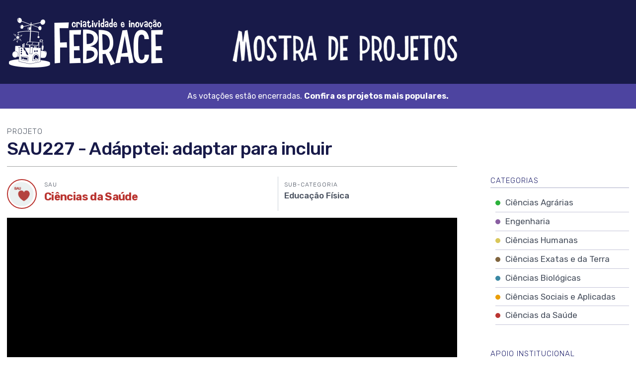

--- FILE ---
content_type: text/html; charset=utf-8
request_url: https://virtual.febrace.org.br/2022/SAU/227/
body_size: 5308
content:
<!DOCTYPE html>
<html xmlns:fb="http://ogp.me/ns/fb#" lang="pt-BR">

<head>
    <meta http-equiv="X-UA-Compatible" content="IE=edge; text/html; charset=utf-8" />
    <meta name="viewport" content="width=device-width, initial-scale=1">

    <title> FEBRACE | Mostra Virtual de Projetos | Adápptei: adaptar para incluir </title>

    <link rel="icon" href="/arquivos/site/virtual/favicons/favicon.png">
    <link rel="apple-touch-icon" sizes="144x144" href="/arquivos/site/virtual/favicons/apple-icon-144x144.png">
    <link rel="apple-touch-icon" sizes="114x114" href="/arquivos/site/virtual/favicons/apple-icon-114x114.png">
    <link rel="apple-touch-icon" sizes="72x72" href="/arquivos/site/virtual/favicons/apple-icon-72x72.png">
    <link rel="apple-touch-icon" sizes="57x57" href="/arquivos/site/virtual/favicons/apple-icon-57x57.png">
    <link rel="apple-touch-icon" sizes="57x57" href="/arquivos/site/virtual/favicons/android-icon-192x192.png">
    <link rel="apple-touch-icon" href="/arquivos/site/virtual/favicons/favicon-32x32.png">
    <link rel="apple-touch-icon" href="/arquivos/site/virtual/favicons/favicon-24x24.png">
    <link rel="apple-touch-icon" href="/arquivos/site/virtual/favicons/favicon-16x16.png"> 


    
    <link rel='stylesheet' id='main-css'  href='/arquivos/site/virtual/css/main.min.css' type='text/css' media='all' />
    


    
    <meta property="og:url" content="https://virtual.febrace.org.br/2022/SAU/227/" />
    <meta property="fb:admins" content="674013797" />
    <meta property="og:title" content="Feira Virtual de Ciências e Engenharia | Adápptei: adaptar para incluir" />
    <meta property="og:description" content="Página do Projeto Adápptei: adaptar para incluir" />
    
    


</head>

    
<body class="single-project rufont">

    <!-- Cover while loading -->
    <div id="cover-loading">
        <i class="ico ico-logo-mini"><span class="sr-only">Cobre o conteúdo enquanto carrega</span></i>
    </div>

    <header class="header">
        <div class="container">
            <div class="row align-items-center">
                <div class="col-12 col-sm-4">   
                    <h1 class="site-logo">
                        <a href="/" title="Feira Brasileira de Ciência e Tecnologia" class="brand">
                           <span class="ico ico-logo-white"><span class="sr-only">Logo FEBRACE</span></span>
                        </a>
                    </h1>
                </div>
                <div class="col-12 col-sm-8">
                    <div class="site-title">
                        <a href="/2022/categorias/">
                            <span class="ico ico-testeira-mostra"><span class="sr-only">Feira Brasileira de Ciência e Tecnologia</span></span>
                        </a>
                    </div>
                </div>
            </div>
        </div>
        <div class="middle-bar t-center d-flex align-items-center justify-content-center">
            <!-- <div class="container">Assista o vídeo e ajude este projeto! <a href="https://febrace.org.br/virtual/votacao-popular/" style="color:white" target="_blank"><strong>Confira</strong></a> como funciona a votação popular nesta edição.</div> -->
            <div class="container">As votações estão encerradas. <a href="/2022/top10/" style="color:white" target="_self"><strong>Confira os projetos mais populares.</strong></a></div>
        </div>
    </header>
    <main class="main">
        <div class="container wrap-category">
            <div class="row project-title">
                <div class="col-12 col-lg-9">
                    <div class="p-right-2v">
                        <div class="label defLb">Projeto</div>
                        <h2 class="title">SAU227 -
                            Adápptei: adaptar para incluir</h2>
                    </div>
                </div>
            </div>
            <div class="row">
                <div class="col-12 col-lg-9">
                    <article class="project-content p-right-2v">
                        <div class="container cnt-header">
                            <div class="category-info">
                                <div class="row cat-sau">
                                    <div class="col-12 col-sm-7">
                                        <div class="row wrap-cat no-gutters">
                                            <div class="col-12 col-sm-auto">
                                                <div class="category-icon">
                                                    <span class="icon ico-ico-sau"><span class="sr-only">Ícone</span></span>
                                                </div>
                                            </div>
                                            <div class="ol-12 col-sm-9">
                                                <div class="wrap-text">    
                                                    <div class="label defLb">SAU</div>
                                                    <h3 class="category-title">
                                                        
                                                        
                                                        
                                                        
                                                        
                                                        Ciências da Saúde
                                                                                    
                                                    </h3>
                                                </div>
                                            </div>
                                        </div>
                                    </div>
                                    <div class="col-12 col-sm-5">
                                        <div class="wrap-text sub-category">    
                                            <div class="label defLb">Sub-categoria</div>
                                            <h4 class="subcat-title">Educação Física</h4>
                                        </div>
                                    </div>
                                </div>
                            </div>
                        </div>
                        <div class="cnt-main">
                            
                            <div class="wrap-video bg-black">             
                                <div class="cover-vd def-ratio" data-cover=""> <!-- Cover: absolute or relative img path -->
                                    <span class="ico-vd-play play"><span class="sr-only">Play</span></span>
                                    <iframe class="iframe" width="904" height="484" src="https://www.youtube.com/embed/E-I-HtihIbg" frameborder="0" allow="accelerometer; autoplay; clipboard-write; encrypted-media; gyroscope; picture-in-picture" allowfullscreen></iframe>
                                </div>
                            </div>
                                                 
                            <div class="box-resume">
                                <div class="row">
                                    <div class="col12 col-xl-9">
                                        <div class="infos-list">
                                            <div class="info-row author">
                                                <span class="ico ico-istar"><span class="sr-only">ícone</span></span>
                                                <span class="lb">Autoria</span>
                                                <span class="info">
                                                    
                                                    Luiz Fernando Silva de Morais, 
                                                    
                                                    Naiury Chaves da Silva, 
                                                    
                                                    Alessandro Alves de Araújo
                                                    
                                                </span>
                                            </div>
                                            <div class="info-row mentor">
                                                <span class="ico ico-imentor"><span class="sr-only">ícone</span></span>
                                                <span class="lb">Orientação</span>
                                                <span class="info">
                                                    
                                                    Carolina Fernanda de Andrade, 
                                                    
                                                    Leonardo Panazzolo
                                                    
                                                </span>
                                            </div>
                                            
                                            <div class="info-row place">
                                                <span class="ico ico-iplace"><span class="sr-only">ícone</span></span>
                                                <span class="lb">Instituição</span>
                                                <span class="info"><span>Centro Educacional SESI-437</span>
                                            </div>
                                            
                                        </div>
                                    </div>
                                    <div class="col-12 col-xl-3">
                                        
                                        <a href="/2022/SAU/227/poster/" class="btn-box poster" target="_blank">Veja o pôster</a>
                                                                                
                                        <a href="https://docs.google.com/forms/d/e/1FAIpQLScZj4lQyFCD_Ok4z8sAkB0bf1R5pLwAPdmqYSnR4y0nqMkGOQ/viewform?usp=pp_url&entry.1351372693=SAU227" class="btn-box comment" target="_blank">Deixe um comentário</a>
                                    </div>
                                </div>
                            </div>

                            <div class="full-description">
                                <h3>Resumo</h3>
                                <p>Na cidade de Hortolândia - SP, há cerca de 15 mil pessoas com deficiência, segundo a Base de Dados dos Direitos da Pessoa com Deficiência (2021), feita pelo secretariado do Estado de São Paulo dos Direitos da Pessoa com Deficiência. No entanto, não é comum encontrá-las praticando esportes, mesmo que isso seja importante para sua qualidade de vida, uma vez que promove benefícios físicos, psicológicos e sociais. Sendo assim, a pergunta que move este projeto é: de que forma é possível promover a inclusão das pessoas com deficiência na sociedade por meio do esporte adaptado de modo que elas possam simultaneamente conhecer outras PcD da cidade? O trabalho tem como objetivo contribuir para que as PcDs físicas tenham facilmente acesso à prática esportiva, inicialmente com foco na cidade de Hortolândia - SP. Para isso, foi desenvolvido o site Adápptei, uma plataforma digital que auxilia as pessoas com deficiência física a se conectar e encontrar locais propícios para a prática esportiva, seja visando a manutenção da saúde, o lazer ou buscando alta performance no esporte. Como método, foi feito um estudo teórico e experimental, por meio de pesquisas sobre como a inclusão se faz presente no dia a dia da PcD, de buscas científicas sobre os benefícios da prática esportiva para o público previsto, de entrevistas, de dinâmica experimental para coleta de dados e de testes com a plataforma Adápptei. Até o dado momento, foi possível constatar que o site é eficiente na contribuição à acessibilidade esportiva, já que 100% dos usuários o consideraram válido para a causa, que 53 PcDs foram atendidos e que foi finalista e premiado com a 1ª colocação em Ciências Humanas na 9ª Mostra de Ciências e Tecnologia do Instituto 3M.</p>
                                <p><strong>Palavras-chave:</strong>
                                    
                                    Site, 
                                    
                                    Pessoa com deficiência, 
                                    
                                    Esporte
                                    
                                </p>
                                
                                <figure class="t-center project-img">
                                    <img class="mw-100" src="/2022/SAU/227/foto/" class="mw100" alt="Foto do projeto">
                                </figure>
                                
                            </div>

                            <div class="social-share">
                                <span class="lb">Gostou? Então compartilhe:</span>

                                <a href="https://twitter.com/intent/tweet?text=https://virtual.febrace.org.br/2022/SAU/227/" class="share-btn social-twitter" title="Compartilhar via Twitter" data-social="twitter" data-title="Compartilhar via twitter" data-hashtags="" target="_blank"><i class="fa fa-twitter"><span class="sr-only">Twitter</span></i></a>
                                <a href="https://www.linkedin.com/sharing/share-offsite/?url=https://virtual.febrace.org.br/2022/SAU/227/" class="share-btn social-linkedin" title="Compartilhar via Linkedin" data-social="linkedin" data-title="Compartilhar via LinkedIn" target="_blank"><i class="fa fa-linkedin"></i><span class="sr-only">Linkedin</span></a>
                                <a href="https://api.whatsapp.com/send?text=Veja este projeto: Adápptei: adaptar para incluir https://virtual.febrace.org.br/2022/SAU/227/" class="share-btn social-whatsapp" title="Compartilhar via Whatsapp" data-social="whatsapp" data-title="Compartilhar via Whatsapp" target="_blank"><i class="fa fa-whatsapp"></i><span class="sr-only">Whatsapp</span></a>
                                <a href="mailto:?subject=FEBRACE 2022 | Veja este projeto: Adápptei: adaptar para incluir&body=Adápptei: adaptar para incluir%0DVeja no link: https://virtual.febrace.org.br/2022/SAU/227/" class="share-btn social-email" alt="Compartilhar por e-mail" data-social="email" data-title="Adápptei: adaptar para incluir" target="_blank"><i class="fa fa-envelope"><span class="sr-only">E-mail</span></i></a>
                            </div>
                        </div>
                        
                    </article>
                </div>
                <div class="col-12 col-lg-3">
                    <aside class="sidebar">
                        <div class="block nav-cats">
                            <div class="label defLb">Categorias</div>
                            <ul class="nav-categories stylized-list">
                                <li class="cat-item c-agr"><a href="/2022/AGR/">Ciências Agrárias</a></li>
                                <li class="cat-item c-eng"><a href="/2022/ENG/">Engenharia</a></li>
                                <li class="cat-item c-hum"><a href="/2022/HUM/">Ciências Humanas</a></li>
                                <li class="cat-item c-exa"><a href="/2022/EXA/">Ciências Exatas e da Terra</a></li>
                                <li class="cat-item c-bio"><a href="/2022/BIO/">Ciências Biológicas</a></li>
                                <li class="cat-item c-soc"><a href="/2022/SOC/">Ciências Sociais e Aplicadas</a></li>
                                <li class="cat-item c-sau"><a href="/2022/SAU/">Ciências da Saúde</a></li>
                            </ul>
                        </div>
                        <div class="block t-mob-center">
                            <div class="label defLb">Apoio Institucional</div>
                            <div class="logos">
                                <a class="item-logo" href="/2022/patrocinadores/mcti/" target="_blank">
                                    <span class="ico-sidebar-mcti"><span class="sr-only">Logo Ministério da Ciência, Tecnologia e Inovação</span></span>
                                </a>
                                <a class="item-logo" href="https://www.gov.br/cnpq/pt-br" target="_blank">
                                    <span class="ico-sidebar-cnpq"><span class="sr-only">Logo CNPq</span></span>
                                </a>
                            </div>
                        </div>
                        <div class="block t-mob-center">
                            <div class="label defLb">Patrocínio</div>
                            <div class="logos">
                                <a class="item-logo" href="/2022/patrocinadores/samsung/" target="_blank">
                                    <span class="ico-sidebar-samsung"><span class="sr-only">Logo Samsung</span></span>
                                </a>
                                <a class="item-logo" href="/2022/patrocinadores/embaixada/" target="_blank">
                                    <span class="ico-sidebar-embaixada"><span class="sr-only">Logo Embaixada Americana</span></span>
                                </a>
                            </div>
                        </div>
                        
                    </aside>
                </div>
            </div>
        </div>
    </main>
    <footer class="footer">
        <div class="container">
            <div class="row">
                <div class="col-12 col-lg-3 brand">
                    <a class="root-link" href="https://febrace.org.br" target="_blank">febrace.org.br</a>
                </div>
                <div class="col-12 col-lg-3">
                   <div class="social-networks">
                        <a class="social-btn social-facebook" href="http://www.facebook.com/febrace" target="_blank" title="Visite a página da FEBRACE no Facebook">
                            <span class="fa fa-facebook"><span class="sr-only">Facebook</span></span>
                        </a>
                        <a class="social-btn social-twitter" href="http://twitter.com/febrace" target="_blank" title="Visite a página da FEBRACE no Twitter">
                            <span class="fa fa-twitter"><span class="sr-only">Twitter</span></span>
                        </a>
                        <a class="social-btn social-youtube" href="https://www.youtube.com/channel/UCBLeKXaqLf0Rs9Mqyyuvsog" target="_blank" title="Visite o canal da FEBRACE no YouTube">
                            <span class="fa fa-youtube-play"><span class="sr-only">YouTube</span></span>
                        </a>
                        <a class="social-btn social-instagram" href="http://www.instagram.com/febrace/" target="_blank" title="Visite a página da FEBRACE no Instagram">
                            <span class="fa fa-instagram"><span class="sr-only">Instagram</span></span>
                        </a>
                        <a class="social-btn social-linkedin" href="http://www.linkedin.com/company/febrace/" target="_blank" title="Visite a página da FEBRACE no LinkedIn">
                            <span class="fa fa-linkedin"><span class="sr-only">LinkedIn</span></span>
                        </a>
                    </div>
                </div>
                <div class="col-12 col-lg-6">
                    <div class="logos">
                        <a class="item" href="https://www.lsitec.org.br/" target="_blank"><span class="ico-lsitec"><span class="sr-only">Logo LSI-TEC</span></span></a>
                        <a class="item" href="https://www.poli.usp.br/" target="_blank"><span class="ico-poli"><span class="sr-only">Logo Poli-USP</span></span></a>
                        <a class="item" href="https://www5.usp.br/" target="_blank"><span class="ico-usp"><span class="sr-only">Logo USP</span></span></a>
                    </div>
                </div>
            </div>
        </div>
    </footer>

    <script type="text/javascript" src="/arquivos/site/virtual/js/scripts.min.js"></script>
</body>

    
    <!-- Global site tag (gtag.js) - Google Analytics -->
    <script async src="https://www.googletagmanager.com/gtag/js?id=G-3D8QXZFGN4"></script>
    <script>
    window.dataLayer = window.dataLayer || [];
    function gtag(){dataLayer.push(arguments);}
    gtag('js', new Date());

    gtag('config', 'G-3D8QXZFGN4');
    </script>
                
</html>


--- FILE ---
content_type: text/css
request_url: https://virtual.febrace.org.br/arquivos/site/virtual/css/main.min.css
body_size: 119220
content:
/*!
 * Bootstrap Grid v4.3.1 (https://getbootstrap.com/)
 * Copyright 2011-2019 The Bootstrap Authors
 * Copyright 2011-2019 Twitter, Inc.
 * Licensed under MIT (https://github.com/twbs/bootstrap/blob/master/LICENSE)
 */@import"https://fonts.googleapis.com/css2?family=Rubik:wght@300;400;500;600;700&display=swap";html{box-sizing:border-box}*,*::before,*::after{box-sizing:inherit}.container{width:100%;padding-right:14px;padding-left:14px;margin-right:auto;margin-left:auto}@media(min-width: 576px){.container{max-width:540px}}@media(min-width: 768px){.container{max-width:720px}}@media(min-width: 992px){.container{max-width:960px}}@media(min-width: 1200px){.container{max-width:1140px}}.container-fluid,.container-xl,.container-lg,.container-md,.container-sm{width:100%;padding-right:14px;padding-left:14px;margin-right:auto;margin-left:auto}@media(min-width: 576px){.container-sm,.container{max-width:1280px}}@media(min-width: 768px){.container-md,.container-sm,.container{max-width:1280px}}@media(min-width: 992px){.container-lg,.container-md,.container-sm,.container{max-width:1280px}}@media(min-width: 1200px){.container-xl,.container-lg,.container-md,.container-sm,.container{max-width:1280px}}.row{display:flex;flex-wrap:wrap;margin-right:-14px;margin-left:-14px}.no-gutters{margin-right:0;margin-left:0}.no-gutters>.col,.no-gutters>[class*=col-]{padding-right:0;padding-left:0}.col-xl,.col-xl-auto,.col-xl-12,.col-xl-11,.col-xl-10,.col-xl-9,.col-xl-8,.col-xl-7,.col-xl-6,.col-xl-5,.col-xl-4,.col-xl-3,.col-xl-2,.col-xl-1,.col-lg,.col-lg-auto,.col-lg-12,.col-lg-11,.col-lg-10,.col-lg-9,.col-lg-8,.col-lg-7,.col-lg-6,.col-lg-5,.col-lg-4,.col-lg-3,.col-lg-2,.col-lg-1,.col-md,.col-md-auto,.col-md-12,.col-md-11,.col-md-10,.col-md-9,.col-md-8,.col-md-7,.col-md-6,.col-md-5,.col-md-4,.col-md-3,.col-md-2,.col-md-1,.col-sm,.col-sm-auto,.col-sm-12,.col-sm-11,.col-sm-10,.col-sm-9,.col-sm-8,.col-sm-7,.col-sm-6,.col-sm-5,.col-sm-4,.col-sm-3,.col-sm-2,.col-sm-1,.col,.col-auto,.col-12,.col-11,.col-10,.col-9,.col-8,.col-7,.col-6,.col-5,.col-4,.col-3,.col-2,.col-1{position:relative;width:100%;padding-right:14px;padding-left:14px}.col{flex-basis:0;flex-grow:1;max-width:100%}.row-cols-1>*{flex:0 0 100%;max-width:100%}.row-cols-2>*{flex:0 0 50%;max-width:50%}.row-cols-3>*{flex:0 0 33.3333333333%;max-width:33.3333333333%}.row-cols-4>*{flex:0 0 25%;max-width:25%}.row-cols-5>*{flex:0 0 20%;max-width:20%}.row-cols-6>*{flex:0 0 16.6666666667%;max-width:16.6666666667%}.col-auto{flex:0 0 auto;width:auto;max-width:100%}.col-1{flex:0 0 8.3333333333%;max-width:8.3333333333%}.col-2{flex:0 0 16.6666666667%;max-width:16.6666666667%}.col-3{flex:0 0 25%;max-width:25%}.col-4{flex:0 0 33.3333333333%;max-width:33.3333333333%}.col-5{flex:0 0 41.6666666667%;max-width:41.6666666667%}.col-6{flex:0 0 50%;max-width:50%}.col-7{flex:0 0 58.3333333333%;max-width:58.3333333333%}.col-8{flex:0 0 66.6666666667%;max-width:66.6666666667%}.col-9{flex:0 0 75%;max-width:75%}.col-10{flex:0 0 83.3333333333%;max-width:83.3333333333%}.col-11{flex:0 0 91.6666666667%;max-width:91.6666666667%}.col-12{flex:0 0 100%;max-width:100%}.offset-1{margin-left:8.3333333333%}.offset-2{margin-left:16.6666666667%}.offset-3{margin-left:25%}.offset-4{margin-left:33.3333333333%}.offset-5{margin-left:41.6666666667%}.offset-6{margin-left:50%}.offset-7{margin-left:58.3333333333%}.offset-8{margin-left:66.6666666667%}.offset-9{margin-left:75%}.offset-10{margin-left:83.3333333333%}.offset-11{margin-left:91.6666666667%}@media(min-width: 576px){.col-sm{flex-basis:0;flex-grow:1;max-width:100%}.row-cols-sm-1>*{flex:0 0 100%;max-width:100%}.row-cols-sm-2>*{flex:0 0 50%;max-width:50%}.row-cols-sm-3>*{flex:0 0 33.3333333333%;max-width:33.3333333333%}.row-cols-sm-4>*{flex:0 0 25%;max-width:25%}.row-cols-sm-5>*{flex:0 0 20%;max-width:20%}.row-cols-sm-6>*{flex:0 0 16.6666666667%;max-width:16.6666666667%}.col-sm-auto{flex:0 0 auto;width:auto;max-width:100%}.col-sm-1{flex:0 0 8.3333333333%;max-width:8.3333333333%}.col-sm-2{flex:0 0 16.6666666667%;max-width:16.6666666667%}.col-sm-3{flex:0 0 25%;max-width:25%}.col-sm-4{flex:0 0 33.3333333333%;max-width:33.3333333333%}.col-sm-5{flex:0 0 41.6666666667%;max-width:41.6666666667%}.col-sm-6{flex:0 0 50%;max-width:50%}.col-sm-7{flex:0 0 58.3333333333%;max-width:58.3333333333%}.col-sm-8{flex:0 0 66.6666666667%;max-width:66.6666666667%}.col-sm-9{flex:0 0 75%;max-width:75%}.col-sm-10{flex:0 0 83.3333333333%;max-width:83.3333333333%}.col-sm-11{flex:0 0 91.6666666667%;max-width:91.6666666667%}.col-sm-12{flex:0 0 100%;max-width:100%}.offset-sm-0{margin-left:0}.offset-sm-1{margin-left:8.3333333333%}.offset-sm-2{margin-left:16.6666666667%}.offset-sm-3{margin-left:25%}.offset-sm-4{margin-left:33.3333333333%}.offset-sm-5{margin-left:41.6666666667%}.offset-sm-6{margin-left:50%}.offset-sm-7{margin-left:58.3333333333%}.offset-sm-8{margin-left:66.6666666667%}.offset-sm-9{margin-left:75%}.offset-sm-10{margin-left:83.3333333333%}.offset-sm-11{margin-left:91.6666666667%}}@media(min-width: 768px){.col-md{flex-basis:0;flex-grow:1;max-width:100%}.row-cols-md-1>*{flex:0 0 100%;max-width:100%}.row-cols-md-2>*{flex:0 0 50%;max-width:50%}.row-cols-md-3>*{flex:0 0 33.3333333333%;max-width:33.3333333333%}.row-cols-md-4>*{flex:0 0 25%;max-width:25%}.row-cols-md-5>*{flex:0 0 20%;max-width:20%}.row-cols-md-6>*{flex:0 0 16.6666666667%;max-width:16.6666666667%}.col-md-auto{flex:0 0 auto;width:auto;max-width:100%}.col-md-1{flex:0 0 8.3333333333%;max-width:8.3333333333%}.col-md-2{flex:0 0 16.6666666667%;max-width:16.6666666667%}.col-md-3{flex:0 0 25%;max-width:25%}.col-md-4{flex:0 0 33.3333333333%;max-width:33.3333333333%}.col-md-5{flex:0 0 41.6666666667%;max-width:41.6666666667%}.col-md-6{flex:0 0 50%;max-width:50%}.col-md-7{flex:0 0 58.3333333333%;max-width:58.3333333333%}.col-md-8{flex:0 0 66.6666666667%;max-width:66.6666666667%}.col-md-9{flex:0 0 75%;max-width:75%}.col-md-10{flex:0 0 83.3333333333%;max-width:83.3333333333%}.col-md-11{flex:0 0 91.6666666667%;max-width:91.6666666667%}.col-md-12{flex:0 0 100%;max-width:100%}.offset-md-0{margin-left:0}.offset-md-1{margin-left:8.3333333333%}.offset-md-2{margin-left:16.6666666667%}.offset-md-3{margin-left:25%}.offset-md-4{margin-left:33.3333333333%}.offset-md-5{margin-left:41.6666666667%}.offset-md-6{margin-left:50%}.offset-md-7{margin-left:58.3333333333%}.offset-md-8{margin-left:66.6666666667%}.offset-md-9{margin-left:75%}.offset-md-10{margin-left:83.3333333333%}.offset-md-11{margin-left:91.6666666667%}}@media(min-width: 992px){.col-lg{flex-basis:0;flex-grow:1;max-width:100%}.row-cols-lg-1>*{flex:0 0 100%;max-width:100%}.row-cols-lg-2>*{flex:0 0 50%;max-width:50%}.row-cols-lg-3>*{flex:0 0 33.3333333333%;max-width:33.3333333333%}.row-cols-lg-4>*{flex:0 0 25%;max-width:25%}.row-cols-lg-5>*{flex:0 0 20%;max-width:20%}.row-cols-lg-6>*{flex:0 0 16.6666666667%;max-width:16.6666666667%}.col-lg-auto{flex:0 0 auto;width:auto;max-width:100%}.col-lg-1{flex:0 0 8.3333333333%;max-width:8.3333333333%}.col-lg-2{flex:0 0 16.6666666667%;max-width:16.6666666667%}.col-lg-3{flex:0 0 25%;max-width:25%}.col-lg-4{flex:0 0 33.3333333333%;max-width:33.3333333333%}.col-lg-5{flex:0 0 41.6666666667%;max-width:41.6666666667%}.col-lg-6{flex:0 0 50%;max-width:50%}.col-lg-7{flex:0 0 58.3333333333%;max-width:58.3333333333%}.col-lg-8{flex:0 0 66.6666666667%;max-width:66.6666666667%}.col-lg-9{flex:0 0 75%;max-width:75%}.col-lg-10{flex:0 0 83.3333333333%;max-width:83.3333333333%}.col-lg-11{flex:0 0 91.6666666667%;max-width:91.6666666667%}.col-lg-12{flex:0 0 100%;max-width:100%}.offset-lg-0{margin-left:0}.offset-lg-1{margin-left:8.3333333333%}.offset-lg-2{margin-left:16.6666666667%}.offset-lg-3{margin-left:25%}.offset-lg-4{margin-left:33.3333333333%}.offset-lg-5{margin-left:41.6666666667%}.offset-lg-6{margin-left:50%}.offset-lg-7{margin-left:58.3333333333%}.offset-lg-8{margin-left:66.6666666667%}.offset-lg-9{margin-left:75%}.offset-lg-10{margin-left:83.3333333333%}.offset-lg-11{margin-left:91.6666666667%}}@media(min-width: 1200px){.col-xl{flex-basis:0;flex-grow:1;max-width:100%}.row-cols-xl-1>*{flex:0 0 100%;max-width:100%}.row-cols-xl-2>*{flex:0 0 50%;max-width:50%}.row-cols-xl-3>*{flex:0 0 33.3333333333%;max-width:33.3333333333%}.row-cols-xl-4>*{flex:0 0 25%;max-width:25%}.row-cols-xl-5>*{flex:0 0 20%;max-width:20%}.row-cols-xl-6>*{flex:0 0 16.6666666667%;max-width:16.6666666667%}.col-xl-auto{flex:0 0 auto;width:auto;max-width:100%}.col-xl-1{flex:0 0 8.3333333333%;max-width:8.3333333333%}.col-xl-2{flex:0 0 16.6666666667%;max-width:16.6666666667%}.col-xl-3{flex:0 0 25%;max-width:25%}.col-xl-4{flex:0 0 33.3333333333%;max-width:33.3333333333%}.col-xl-5{flex:0 0 41.6666666667%;max-width:41.6666666667%}.col-xl-6{flex:0 0 50%;max-width:50%}.col-xl-7{flex:0 0 58.3333333333%;max-width:58.3333333333%}.col-xl-8{flex:0 0 66.6666666667%;max-width:66.6666666667%}.col-xl-9{flex:0 0 75%;max-width:75%}.col-xl-10{flex:0 0 83.3333333333%;max-width:83.3333333333%}.col-xl-11{flex:0 0 91.6666666667%;max-width:91.6666666667%}.col-xl-12{flex:0 0 100%;max-width:100%}.offset-xl-0{margin-left:0}.offset-xl-1{margin-left:8.3333333333%}.offset-xl-2{margin-left:16.6666666667%}.offset-xl-3{margin-left:25%}.offset-xl-4{margin-left:33.3333333333%}.offset-xl-5{margin-left:41.6666666667%}.offset-xl-6{margin-left:50%}.offset-xl-7{margin-left:58.3333333333%}.offset-xl-8{margin-left:66.6666666667%}.offset-xl-9{margin-left:75%}.offset-xl-10{margin-left:83.3333333333%}.offset-xl-11{margin-left:91.6666666667%}}.d-flex{display:flex !important}.d-inline-flex{display:inline-flex !important}.flex-row{flex-direction:row !important}.flex-column{flex-direction:column !important}.flex-row-reverse{flex-direction:row-reverse !important}.flex-column-reverse{flex-direction:column-reverse !important}.flex-wrap{flex-wrap:wrap !important}.flex-nowrap{flex-wrap:nowrap !important}.flex-wrap-reverse{flex-wrap:wrap-reverse !important}.justify-content-start{justify-content:flex-start !important}.justify-content-end{justify-content:flex-end !important}.justify-content-center{justify-content:center !important}.justify-content-between{justify-content:space-between !important}.justify-content-around{justify-content:space-around !important}.align-items-start{align-items:flex-start !important}.align-items-end{align-items:flex-end !important}.align-items-center{align-items:center !important}.align-items-baseline{align-items:baseline !important}.align-items-stretch{align-items:stretch !important}.align-content-start{align-content:flex-start !important}.align-content-end{align-content:flex-end !important}.align-content-center{align-content:center !important}.align-content-between{align-content:space-between !important}.align-content-around{align-content:space-around !important}.align-content-stretch{align-content:stretch !important}.align-self-auto{align-self:auto !important}.align-self-start{align-self:flex-start !important}.align-self-end{align-self:flex-end !important}.align-self-center{align-self:center !important}.align-self-baseline{align-self:baseline !important}.align-self-stretch{align-self:stretch !important}@media(min-width: 576px){.d-sm-flex{display:flex !important}.d-sm-inline-flex{display:inline-flex !important}.flex-sm-row{flex-direction:row !important}.flex-sm-column{flex-direction:column !important}.flex-sm-row-reverse{flex-direction:row-reverse !important}.flex-sm-column-reverse{flex-direction:column-reverse !important}.flex-sm-wrap{flex-wrap:wrap !important}.flex-sm-nowrap{flex-wrap:nowrap !important}.flex-sm-wrap-reverse{flex-wrap:wrap-reverse !important}.justify-content-sm-start{justify-content:flex-start !important}.justify-content-sm-end{justify-content:flex-end !important}.justify-content-sm-center{justify-content:center !important}.justify-content-sm-between{justify-content:space-between !important}.justify-content-sm-around{justify-content:space-around !important}.align-items-sm-start{align-items:flex-start !important}.align-items-sm-end{align-items:flex-end !important}.align-items-sm-center{align-items:center !important}.align-items-sm-baseline{align-items:baseline !important}.align-items-sm-stretch{align-items:stretch !important}.align-content-sm-start{align-content:flex-start !important}.align-content-sm-end{align-content:flex-end !important}.align-content-sm-center{align-content:center !important}.align-content-sm-between{align-content:space-between !important}.align-content-sm-around{align-content:space-around !important}.align-content-sm-stretch{align-content:stretch !important}.align-self-sm-auto{align-self:auto !important}.align-self-sm-start{align-self:flex-start !important}.align-self-sm-end{align-self:flex-end !important}.align-self-sm-center{align-self:center !important}.align-self-sm-baseline{align-self:baseline !important}.align-self-sm-stretch{align-self:stretch !important}}@media(min-width: 768px){.d-md-flex{display:flex !important}.d-md-inline-flex{display:inline-flex !important}.flex-md-row{flex-direction:row !important}.flex-md-column{flex-direction:column !important}.flex-md-row-reverse{flex-direction:row-reverse !important}.flex-md-column-reverse{flex-direction:column-reverse !important}.flex-md-wrap{flex-wrap:wrap !important}.flex-md-nowrap{flex-wrap:nowrap !important}.flex-md-wrap-reverse{flex-wrap:wrap-reverse !important}.justify-content-md-start{justify-content:flex-start !important}.justify-content-md-end{justify-content:flex-end !important}.justify-content-md-center{justify-content:center !important}.justify-content-md-between{justify-content:space-between !important}.justify-content-md-around{justify-content:space-around !important}.align-items-md-start{align-items:flex-start !important}.align-items-md-end{align-items:flex-end !important}.align-items-md-center{align-items:center !important}.align-items-md-baseline{align-items:baseline !important}.align-items-md-stretch{align-items:stretch !important}.align-content-md-start{align-content:flex-start !important}.align-content-md-end{align-content:flex-end !important}.align-content-md-center{align-content:center !important}.align-content-md-between{align-content:space-between !important}.align-content-md-around{align-content:space-around !important}.align-content-md-stretch{align-content:stretch !important}.align-self-md-auto{align-self:auto !important}.align-self-md-start{align-self:flex-start !important}.align-self-md-end{align-self:flex-end !important}.align-self-md-center{align-self:center !important}.align-self-md-baseline{align-self:baseline !important}.align-self-md-stretch{align-self:stretch !important}}@media(min-width: 992px){.d-lg-flex{display:flex !important}.d-lg-inline-flex{display:inline-flex !important}.flex-lg-row{flex-direction:row !important}.flex-lg-column{flex-direction:column !important}.flex-lg-row-reverse{flex-direction:row-reverse !important}.flex-lg-column-reverse{flex-direction:column-reverse !important}.flex-lg-wrap{flex-wrap:wrap !important}.flex-lg-nowrap{flex-wrap:nowrap !important}.flex-lg-wrap-reverse{flex-wrap:wrap-reverse !important}.justify-content-lg-start{justify-content:flex-start !important}.justify-content-lg-end{justify-content:flex-end !important}.justify-content-lg-center{justify-content:center !important}.justify-content-lg-between{justify-content:space-between !important}.justify-content-lg-around{justify-content:space-around !important}.align-items-lg-start{align-items:flex-start !important}.align-items-lg-end{align-items:flex-end !important}.align-items-lg-center{align-items:center !important}.align-items-lg-baseline{align-items:baseline !important}.align-items-lg-stretch{align-items:stretch !important}.align-content-lg-start{align-content:flex-start !important}.align-content-lg-end{align-content:flex-end !important}.align-content-lg-center{align-content:center !important}.align-content-lg-between{align-content:space-between !important}.align-content-lg-around{align-content:space-around !important}.align-content-lg-stretch{align-content:stretch !important}.align-self-lg-auto{align-self:auto !important}.align-self-lg-start{align-self:flex-start !important}.align-self-lg-end{align-self:flex-end !important}.align-self-lg-center{align-self:center !important}.align-self-lg-baseline{align-self:baseline !important}.align-self-lg-stretch{align-self:stretch !important}}@media(min-width: 1200px){.d-xl-flex{display:flex !important}.d-xl-inline-flex{display:inline-flex !important}.flex-xl-row{flex-direction:row !important}.flex-xl-column{flex-direction:column !important}.flex-xl-row-reverse{flex-direction:row-reverse !important}.flex-xl-column-reverse{flex-direction:column-reverse !important}.flex-xl-wrap{flex-wrap:wrap !important}.flex-xl-nowrap{flex-wrap:nowrap !important}.flex-xl-wrap-reverse{flex-wrap:wrap-reverse !important}.justify-content-xl-start{justify-content:flex-start !important}.justify-content-xl-end{justify-content:flex-end !important}.justify-content-xl-center{justify-content:center !important}.justify-content-xl-between{justify-content:space-between !important}.justify-content-xl-around{justify-content:space-around !important}.align-items-xl-start{align-items:flex-start !important}.align-items-xl-end{align-items:flex-end !important}.align-items-xl-center{align-items:center !important}.align-items-xl-baseline{align-items:baseline !important}.align-items-xl-stretch{align-items:stretch !important}.align-content-xl-start{align-content:flex-start !important}.align-content-xl-end{align-content:flex-end !important}.align-content-xl-center{align-content:center !important}.align-content-xl-between{align-content:space-between !important}.align-content-xl-around{align-content:space-around !important}.align-content-xl-stretch{align-content:stretch !important}.align-self-xl-auto{align-self:auto !important}.align-self-xl-start{align-self:flex-start !important}.align-self-xl-end{align-self:flex-end !important}.align-self-xl-center{align-self:center !important}.align-self-xl-baseline{align-self:baseline !important}.align-self-xl-stretch{align-self:stretch !important}}html{line-height:1.15;-webkit-text-size-adjust:100%}body{margin:0}main{display:block}h1{font-size:2em;margin:.67em 0}hr{box-sizing:content-box;height:0;overflow:visible}pre{font-family:monospace,monospace;font-size:1em}a{background-color:rgba(0,0,0,0)}abbr[title]{border-bottom:none;text-decoration:underline;text-decoration:underline dotted}b,strong{font-weight:bolder}code,kbd,samp{font-family:monospace,monospace;font-size:1em}small{font-size:80%}sub,sup{font-size:75%;line-height:0;position:relative;vertical-align:baseline}sub{bottom:-0.25em}sup{top:-0.5em}img{border-style:none}button,input,optgroup,select,textarea{font-family:inherit;font-size:100%;line-height:1.15;margin:0}button,input{overflow:visible}button,select{text-transform:none}button,[type=button],[type=reset],[type=submit]{-webkit-appearance:button}button::-moz-focus-inner,[type=button]::-moz-focus-inner,[type=reset]::-moz-focus-inner,[type=submit]::-moz-focus-inner{border-style:none;padding:0}button:-moz-focusring,[type=button]:-moz-focusring,[type=reset]:-moz-focusring,[type=submit]:-moz-focusring{outline:1px dotted ButtonText}fieldset{padding:.35em .75em .625em}legend{box-sizing:border-box;color:inherit;display:table;max-width:100%;padding:0;white-space:normal}progress{vertical-align:baseline}textarea{overflow:auto}[type=checkbox],[type=radio]{box-sizing:border-box;padding:0}[type=number]::-webkit-inner-spin-button,[type=number]::-webkit-outer-spin-button{height:auto}[type=search]{-webkit-appearance:textfield;outline-offset:-2px}[type=search]::-webkit-search-decoration{-webkit-appearance:none}::-webkit-file-upload-button{-webkit-appearance:button;font:inherit}details{display:block}summary{display:list-item}template{display:none}[hidden]{display:none}::-moz-selection{background:#666;text-shadow:none;color:#fff}::selection{background:#666;text-shadow:none;color:#fff}body{overflow-x:hidden;font-family:Arial,sans-serif}img,object,embed,iframe{max-width:100%}img{height:auto}*{-webkit-box-sizing:border-box;-moz-box-sizing:border-box;-ms-box-sizing:border-box;box-sizing:border-box}@media only screen{input[type=text],input[type=email],input[type=password],input[type=search],input[type=tel],input[type=url],input[type=number],input[type=date],input[type=datetime],input[type=datetime-local],input[type=month],input[type=week],.input,select,.select,textarea,.textarea{width:100%;padding:12px 10px;border-width:1px;border-style:solid;border-color:rgba(0,0,0,0);background-color:#fff;color:#333;font-size:14px;margin-bottom:15px;-webkit-transition:all .25s ease;-moz-transition:all .25s ease;-o-transition:all .25s ease;-ms-transition:all .25s ease;transition:all .25s ease;-webkit-border-radius:2px;-moz-border-radius:2px;border-radius:2px}input[type=file]{width:100%}input:focus,.input:focus,select:focus,.select:focus,textarea:focus,.textarea:focus{background-color:#f6f6f6;outline-width:0}.select{color:#999;font-style:italic;opacity:1;font-size:14px}.select[value=""]{color:#bfbfbf;font-style:italic}.input[type=search]{box-sizing:border-box}.textarea{resize:vertical}.radio,.checkbox{margin-bottom:6px;display:block;color:#333}.radio .form-label,.radio input[type=radio],.radio input[type=checkbox],.checkbox .form-label,.checkbox input[type=radio],.checkbox input[type=checkbox]{display:inline-block;vertical-align:middle;margin:0 2px 0 0}.radio input[type=radio],.checkbox input[type=checkbox]{width:auto}input[type=radio],input[type=checkbox]{line-height:normal;margin:4px 0 0}.form-item-wrap{display:block;position:relative}.form-item-wrap .fa{position:absolute;top:15px;right:20px;color:#999}.form-group.success,.form-group.success *,input.success,input.success *,.input.success,.input.success *,select.success,select.success *,.select.success,.select.success *,textarea.success,textarea.success *,.textarea.success,.textarea.success *{border-color:#24a78c;color:#24a78c}.form-group.success+.fa,.form-group.success *+.fa,input.success+.fa,input.success *+.fa,.input.success+.fa,.input.success *+.fa,select.success+.fa,select.success *+.fa,.select.success+.fa,.select.success *+.fa,textarea.success+.fa,textarea.success *+.fa,.textarea.success+.fa,.textarea.success *+.fa{color:#24a78c}.form-group.danger,.form-group.danger *,input.danger,input.danger *,.input.danger,.input.danger *,select.danger,select.danger *,.select.danger,.select.danger *,textarea.danger,textarea.danger *,.textarea.danger,.textarea.danger *{border-color:#e74c3c;color:#e74c3c}.form-group.danger+.fa,.form-group.danger *+.fa,input.danger+.fa,input.danger *+.fa,.input.danger+.fa,.input.danger *+.fa,select.danger+.fa,select.danger *+.fa,.select.danger+.fa,.select.danger *+.fa,textarea.danger+.fa,textarea.danger *+.fa,.textarea.danger+.fa,.textarea.danger *+.fa{color:#e74c3c}.form-group.warning,.form-group.warning *,input.warning,input.warning *,.input.warning,.input.warning *,select.warning,select.warning *,.select.warning,.select.warning *,textarea.warning,textarea.warning *,.textarea.warning,.textarea.warning *{border-color:#f79303;color:#f79303}.form-group.warning+.fa,.form-group.warning *+.fa,input.warning+.fa,input.warning *+.fa,.input.warning+.fa,.input.warning *+.fa,select.warning+.fa,select.warning *+.fa,.select.warning+.fa,.select.warning *+.fa,textarea.warning+.fa,textarea.warning *+.fa,.textarea.warning+.fa,.textarea.warning *+.fa{color:#f79303}input::-webkit-input-placeholder,textarea::-webkit-input-placeholder{color:#999;opacity:1;font-size:14px}input:-moz-placeholder,textarea:-moz-placeholder{color:#999;opacity:1;font-size:14px}input::-moz-placeholder,textarea::-moz-placeholder{color:#999;opacity:1;font-size:14px}input:-ms-input-placeholder,textarea:-ms-input-placeholder{color:#999;opacity:1;font-size:14px}}@media only screen and (max-width: 768px){input[type=text],input[type=email],input[type=password],input[type=search],input[type=tel],input[type=url],input[type=number],input[type=date],input[type=datetime],input[type=datetime-local],input[type=month],input[type=week],.input,select,.select,textarea,.textarea{border-bottom-color:#ccc}input:focus,.input:focus,select:focus,.select:focus,textarea:focus,.textarea:focus{border-bottom-color:#8c8c8c}}@media only screen and (min-width: 769px){input[type=text],input[type=email],input[type=password],input[type=search],input[type=tel],input[type=url],input[type=number],input[type=date],input[type=datetime],input[type=datetime-local],input[type=month],input[type=week],.input,select,.select,textarea,.textarea{border-color:#ccc}input:focus,select:focus,textarea:focus{border-color:#8c8c8c}}@media only screen{body{-webkit-text-size-adjust:none;-ms-text-size-adjust:none}body.rufont,body .rufont{font-family:"Rubik",sans-serif;color:#464e5c}.t-center{text-align:center}h1,h2,h3,h4,h5,h6{font-family:inherit;margin:0 0 20px 0;font-weight:400;color:inherit}h1{font-size:2.25em;line-height:1.125}h2{font-size:1.875em;line-height:1.15}h3{font-size:1.5em;line-height:1.175}h4{font-size:1.125em;line-height:1.25}h5{font-size:14px;line-height:18px}h6{font-size:12px;line-height:16px}p{color:#222;font-size:1em;line-height:1.575;margin:0 0 30px}ul,ol,dl{color:#222;font-size:16px;font-size:1rem;line-height:1.575;margin:0 0 30px}.rufont ul,.rufont ol,.rufont dl{color:#464e5c}.stylized-list{font-size:13px;line-height:1.5em;margin:5px 0 15px;padding:0}.stylized-list li{list-style:none;position:relative;padding:0 0 0 20px}.stylized-list li:before{content:"";position:absolute;left:0;top:5px;width:10px;height:10px;background-color:#4d44a0;-webkit-border-radius:50%;-moz-border-radius:50%;border-radius:50%}.more-info ul{margin:5px 0 15px;padding:0}.more-info ul li{list-style:none;position:relative;padding:0 0 0 20px}.more-info ul li:before{content:"";position:absolute;left:0;top:8px;width:7px;height:7px;background-color:#a163f5;-webkit-border-radius:50%;-moz-border-radius:50%;border-radius:50%}.more-info ul li>a{text-decoration:underline;text-decoration-style:dotted}.more-info ul li>a:hover{text-decoration:none}blockquote{border-left:6px solid #ccc;padding:0 0 0 22px;margin:15px 20px}a{color:#464e5c;text-decoration:none;outline:none;-webkit-transition:all .25s ease;-moz-transition:all .25s ease;-o-transition:all .25s ease;-ms-transition:all .25s ease;transition:all .25s ease}a:hover{color:#a163f5}figure{margin:0}}@media only screen and (max-width: 991px){.t-mob-center{text-align:center}}@media only screen{.btn{-webkit-transition:background .25s ease;-moz-transition:background .25s ease;-o-transition:background .25s ease;-ms-transition:background .25s ease;transition:background .25s ease;-webkit-border-radius:30px;-moz-border-radius:30px;border-radius:30px;background-image:none;border:2px solid;color:#f6f6f6;cursor:pointer;display:inline-block;font-size:14px;font-weight:500;letter-spacing:1px;margin-bottom:2px;margin-top:2px;outline:none;overflow:hidden;padding:10px 20px;position:relative;text-align:center;vertical-align:middle;white-space:nowrap;text-transform:uppercase;font-family:"Rubik",sans-serif}.btn:hover,.btn:focus{text-decoration:none}.btn{background-color:rgba(0,0,0,0);border-color:#999;color:#999}.btn.btn-single{color:#999}.btn:hover,.btn:focus{background-color:#8c8c8c}.btn-primary{border-color:#a163f5;color:#a163f5}.btn-primary.btn-single{color:#a163f5}.btn-primary:hover,.btn-primary:focus{background-color:#a163f5;color:#fff}.btn-secondary{border-color:#007aff;color:#007aff}.btn-secondary.btn-single{color:#007aff}.btn-secondary:hover,.btn-secondary:focus{background-color:#007aff;color:#fff}.btn-box{padding:15px 35px 15px 60px;background-color:#dfe1e9;background-repeat:no-repeat;background-position:15px center;background-size:auto 35px;color:#7c6cf5;display:inline-block;text-transform:uppercase;font-size:14px;font-weight:500;margin-bottom:10px;-webkit-border-radius:10px;-moz-border-radius:10px;border-radius:10px}.btn-box.poster{background-image:url("../img/ico-poster.png")}.btn-box.comment{background-image:url("../img/ico-comment.png")}.btn-box:hover{background-color:#fff}.btn-large{font-size:20px;padding:15px 20px}.btn-large.btn-round{-webkit-border-radius:30px;-moz-border-radius:30px;border-radius:30px}.btn-small{font-size:12px;font-weight:600;padding:8px 16px}.btn-mini{font-size:12px;padding:6px}.btn-single{background-color:rgba(0,0,0,0)}.btn-single:hover,.btn-single:focus{color:#fff}.btn.btn-inactive{border:1px solid #eee;color:#ccc;cursor:default;background:#eee}.btn-block{display:block}.social-btn{-webkit-border-radius:4px;-moz-border-radius:4px;border-radius:4px;-webkit-transition:all .3s ease;-moz-transition:all .3s ease;-o-transition:all .3s ease;-ms-transition:all .3s ease;transition:all .3s ease;background-color:#666;color:#fff;display:inline-block;font-family:"Arial";font-size:18px;font-weight:bold;line-height:11px;margin-bottom:2px;margin-top:7px;margin-left:5px;padding:10px 10px;width:40px;text-align:center;text-transform:uppercase}.social-btn>*{display:inline-block;vertical-align:sub}.social-btn>i{letter-spacing:5px;font-size:20px;line-height:20px;margin:0 0 0 4px;width:24px}.social-btn:hover,.social-btn:focus{-webkit-transition:all .3s ease;-moz-transition:all .3s ease;-o-transition:all .3s ease;-ms-transition:all .3s ease;transition:all .3s ease;-webkit-box-shadow:0 0 1px 2px rgba(0,0,0,.1);box-shadow:0 0 1px 2px rgba(0,0,0,.1);background-color:#999;text-decoration:none;color:#fff}.social-btn:active{-webkit-transition:all .3s ease;-moz-transition:all .3s ease;-o-transition:all .3s ease;-ms-transition:all .3s ease;transition:all .3s ease;-webkit-box-shadow:inset 0 0 2px 0 rgba(0,0,0,.5),0 0 0 2px rgba(0,0,0,.1);box-shadow:inset 0 0 2px 0 rgba(0,0,0,.5),0 0 0 2px rgba(0,0,0,.1);border-bottom:1px solid rgba(0,0,0,0)}.btn-small .social-btn{font-size:10px;line-height:10px}.btn-small .social-btn>i{letter-spacing:0;font-size:16px;line-height:16px;margin:0px;width:18px;vertical-align:-14%}.social-facebook{background-color:#3b5997;border-color:#2b4663}.social-facebook:hover{background-color:#344e85}.social-twitter{background-color:#2ca9e1;border-color:#2995bc}.social-twitter:hover{background-color:#1e9dd5}.social-instagram{background-color:#c32aa3;border-color:#bb289c}.social-instagram:hover{background-color:#ae2591}.social-youtube{background-color:#ed1a22;border-color:#ed1a22}.social-youtube:hover{background-color:#dc1119}.social-linkedin{background-color:#0073b4;border-color:#055472}.social-linkedin:hover{background-color:#00639b}.social-pinterest{background-color:#cd1d1f;border-color:#8c191e}.social-pinterest:hover{background-color:#b71a1c}.social-rss{background-color:#ff6501;border-color:#c74803}.social-rss:hover{background-color:#e75b00}.share-btn{-webkit-border-radius:50%;-moz-border-radius:50%;border-radius:50%;-webkit-transition:all .3s ease;-moz-transition:all .3s ease;-o-transition:all .3s ease;-ms-transition:all .3s ease;transition:all .3s ease;border:2px solid #b889f7;background-color:rgba(0,0,0,0);color:#b889f7;display:inline-block;font-size:18px;font-weight:bold;line-height:11px;margin-bottom:2px;margin-top:7px;margin-left:5px;padding-top:10px;width:40px;height:40px;text-align:center;text-transform:uppercase}.share-btn:hover{background-color:rgba(0,0,0,0);border-color:#a163f5;color:#a163f5}}@media only screen and (max-width: 580px){.box-resume .btn-box{display:block;margin-right:0}.box-resume .btn-box.comment{margin-right:10px}.box-resume .btn-box:last-child{margin-top:10px}}@media only screen and (max-width: 992px){.btn-box{background-size:auto 30px;padding-left:60px}}@media only screen and (max-width: 1199px){.btn-box{margin-top:30px}.btn-box.poster{margin-right:10px}}@media only screen and (min-width: 993px){.btn-box{width:175px}}@media only screen{.form{margin-bottom:20px}.form fieldset{border:none;padding:0;margin:0}.form-group{position:relative}.form-group.form-helper{margin-bottom:8px}.form-legend{margin-bottom:20px}.form-label{display:inline-block;color:#333;font-size:14px;line-height:14px;margin-bottom:4px;font-weight:bold}.help-block{font-size:13px;margin-top:-14px;line-height:1;padding-left:1px;display:block}span[class*=alert-]{display:block;font-size:16px;line-height:20px;padding:15px 20px}span[class*=alert-]+[class*=alert-]{margin-top:10px}.wpcf7-response-output{padding:10px;margin-top:20px}.alert-danger{background-color:#f4ceca;color:#e74c3c}.alert-warning{background-color:#fff4c6;color:#f79303}.alert-success{background-color:#c6eed7;color:#24a78c}.alert-info{background-color:#cfe6f7;color:#457eaf}.fields-required{color:#666;display:block;font-size:14px;margin-bottom:20px}.required{font-weight:bold;color:#333}.form-field{color:#333;font-size:14px}.wpcf7-response-output{padding:10px;margin-top:20px}.wpcf7-validation-errors{background-color:#f4ceca;color:#e74c3c}.wpcf7-mail-sent-ng{background-color:#fff4c6;color:#f79303}.wpcf7-mail-sent-ok{background-color:#c6eed7;color:#24a78c}.wpcf7-spam-blocked{background-color:#cfe6f7;color:#457eaf}.screen-reader-response{position:absolute;width:1px;height:1px;padding:0;margin:-1px;overflow:hidden;clip:rect(0 0 0 0);border:0}.wpcf7-form-control-wrap{position:relative;display:block}.wpcf7-not-valid-tip{position:absolute;top:2px;right:4px;font-size:12px;color:#e74c3c;text-align:right;text-overflow:ellipsis;overflow:hidden;white-space:nowrap;width:100%;max-width:102px}.wpcf7 br,.wpcf7 p:empty{display:none}.wpcf7-display-none{display:none}div.wpcf7 .ajax-loader{visibility:hidden;display:inline-block;background-image:url("../img/ajax-loader.gif");width:16px;height:16px;border:none;padding:0;margin:0 0 0 4px;vertical-align:middle}div.wpcf7 .ajax-loader.is-active{visibility:visible}}@media only screen and (min-width: 769px){.form-search{font-size:0}.form-search input{width:75%;vertical-align:middle;margin:0}.form-search input+input{width:24%;margin-left:1%}.form-search .form-label{display:block}.form-search .btn{padding:12px 4px}}[class^=ico-],[class*=" ico-"]{background-image:url("../img/sprite/sprite.png");background-repeat:no-repeat;display:inline-block;line-height:20px;margin-top:1px;vertical-align:text-top}.ico-ico-agr{width:122px;height:122px;background-position:0px -242px}.ico-ico-bio{width:122px;height:122px;background-position:-122px -242px}.ico-ico-calendar{width:36px;height:36px;background-position:-730px -67px}.ico-ico-eng{width:122px;height:122px;background-position:-244px -242px}.ico-ico-exa{width:122px;height:122px;background-position:-366px -242px}.ico-ico-hum{width:122px;height:122px;background-position:-488px -242px}.ico-ico-sau{width:122px;height:122px;background-position:-610px -242px}.ico-ico-soc{width:122px;height:122px;background-position:0px -364px}.ico-imentor{width:26px;height:26px;background-position:-730px -103px}.ico-iplace{width:26px;height:26px;background-position:-730px -129px}.ico-istar{width:26px;height:26px;background-position:-716px -179px}.ico-flag{width:26px;height:26px;background-position:-730px -155px}.ico-logo-mini{width:267px;height:120px;background-position:0px -122px}.ico-logo-white{width:322px;height:122px;background-position:0px 0px}.ico-lsitec{width:216px;height:46px;background-position:-234px -426px}.ico-poli{width:171px;height:46px;background-position:-450px -426px}.ico-sidebar-cnpq{width:189px;height:100px;background-position:-541px -67px;background:url("../img/logo-cnpq.png") center no-repeat;background-size:contain}.ico-sidebar-embaixada{width:219px;height:112px;background-position:-322px -67px}.ico-sidebar-lsitec{width:184px;height:60px;background-position:-532px -179px}.ico-sidebar-mcti{width:202px;height:62px;background-position:-234px -364px}.ico-sidebar-petrobras{width:210px;height:60px;background-position:-322px -179px}.ico-sidebar-poli{width:184px;height:60px;background-position:-436px -364px}.ico-sidebar-samsung{width:179px;height:52px;background-position:-108px -486px}.ico-sidebar-unesco{width:108px;height:112px;background-position:0px -486px}.ico-sidebar-usp{width:95px;height:60px;background-position:-620px -364px}.ico-testeira-mostra{width:456px;height:67px;background-position:-322px 0px}.ico-usp{width:84px;height:46px;background-position:-621px -426px}.ico-vd-play{width:112px;height:112px;background-position:-122px -364px}.tooltip{position:absolute;z-index:1070;display:block;font-style:normal;font-weight:400;line-height:1.42857143;line-break:auto;text-align:left;text-align:start;text-decoration:none;text-shadow:none;text-transform:none;letter-spacing:normal;word-break:normal;word-spacing:normal;word-wrap:normal;white-space:normal;font-size:14px;filter:alpha(opacity=0);opacity:0}.tooltip.in{filter:alpha(opacity=100);opacity:1}.tooltip.top{padding:5px 0;margin-top:-3px}.tooltip.right{padding:0 5px;margin-left:3px}.tooltip.bottom{padding:5px 0;margin-top:3px}.tooltip.left{padding:0 5px;margin-left:-3px}.tooltip.top .tooltip-arrow{bottom:0;left:50%;margin-left:-5px;border-width:5px 5px 0;border-top-color:#f6f6f6}.tooltip.top-left .tooltip-arrow{right:5px;bottom:0;margin-bottom:-5px;border-width:5px 5px 0;border-top-color:#f6f6f6}.tooltip.top-right .tooltip-arrow{bottom:0;left:5px;margin-bottom:-5px;border-width:5px 5px 0;border-top-color:#f6f6f6}.tooltip.right .tooltip-arrow{border-right-color:#f6f6f6}.tooltip.right .tooltip-arrow:after{content:"";position:absolute;top:50%;left:-1px;margin-top:-11px;z-index:-1;border:7px solid #f6f6f6;transform-origin:0 0;transform:rotate(45deg);box-shadow:2px 2px 4px 0px #a1a1a1}.tooltip.left .tooltip-arrow{top:50%;right:0;margin-top:-5px;border-width:5px 0 5px 5px;border-left-color:#f6f6f6}.tooltip.bottom .tooltip-arrow{top:0;left:50%;margin-left:-5px;border-width:0 5px 5px;border-bottom-color:#f6f6f6}.tooltip.bottom-left .tooltip-arrow{top:0;right:5px;margin-top:-5px;border-width:0 5px 5px;border-bottom-color:#f6f6f6}.tooltip.bottom-right .tooltip-arrow{top:0;left:5px;margin-top:-5px;border-width:0 5px 5px;border-bottom-color:#f6f6f6}.tooltip-inner{max-width:200px;padding:10px 15px;color:#212121;text-align:center;background-color:#f6f6f6;border-radius:4px;-webkit-box-shadow:2px 2px 4px 0px #a1a1a1;box-shadow:2px 2px 4px 0px #a1a1a1}.tooltip-arrow{position:absolute;width:0;height:0;border-color:rgba(0,0,0,0);border-style:solid}.wrap-bubble{top:44.5324%;left:52%;z-index:-1}.wrap-bubble.is-visible{z-index:10}.bubble{position:relative;font-size:17px;line-height:23px;font-weight:500;width:300px;background:#fff;padding:24px 24px 24px 30px;color:#222;-webkit-border-radius:40px;-moz-border-radius:40px;border-radius:40px;-webkit-box-shadow:2px 2px 24px 0px #a1a1a1;box-shadow:2px 2px 24px 0px #a1a1a1;opacity:0;filter:alpha(opacity=0);-webkit-transform:scale(0);-moz-transform:scale(0);-o-transform:scale(0);-ms-transform:scale(0);transform:scale(0);-webkit-transform-origin:left bottom;-moz-transform-origin:left bottom;-o-transform-origin:left bottom;-ms-transform-origin:left bottom;transform-origin:left bottom;-webkit-transition:all .5s ease;-moz-transition:all .5s ease;-o-transition:all .5s ease;-ms-transition:all .5s ease;transition:all .5s ease}.is-visible .bubble{opacity:1;filter:alpha(opacity=100);-webkit-transform:scale(1);-moz-transform:scale(1);-o-transform:scale(1);-ms-transform:scale(1);transform:scale(1);-webkit-transition:all .5s ease;-moz-transition:all .5s ease;-o-transition:all .5s ease;-ms-transition:all .5s ease;transition:all .5s ease}.bubble-bottom-left:before{content:"";width:0px;height:0px;position:absolute;border-left:24px solid #fff;border-right:12px solid rgba(0,0,0,0);border-top:12px solid #fff;border-bottom:20px solid rgba(0,0,0,0);left:32px;bottom:-24px}.bubble-close,.modal-header .close{display:block;width:32px;height:32px;position:absolute;top:0;right:0;margin-right:-7px;margin-top:-7px;border-radius:50%;background-color:#333;color:#fff;text-align:center;line-height:32px;font-size:24px;border:none}.bubble-close:hover,.modal-header .close:hover{background-color:#1b6cfc;cursor:pointer}.w-btn{padding-top:10px}@font-face{font-family:"FontAwesome";src:url("../fonts/font-awesome/fontawesome-webfont.eot?v=4.7.0");src:url("../fonts/font-awesome/fontawesome-webfont.eot?#iefix&v=4.7.0") format("embedded-opentype"),url("../fonts/font-awesome/fontawesome-webfont.woff2?v=4.7.0") format("woff2"),url("../fonts/font-awesome/fontawesome-webfont.woff?v=4.7.0") format("woff"),url("../fonts/font-awesome/fontawesome-webfont.ttf?v=4.7.0") format("truetype"),url("../fonts/font-awesome/fontawesome-webfont.svg?v=4.7.0#fontawesomeregular") format("svg");font-weight:normal;font-style:normal}.fa{display:inline-block;font:normal normal normal 14px/1 FontAwesome;font-size:inherit;text-rendering:auto;-webkit-font-smoothing:antialiased;-moz-osx-font-smoothing:grayscale}.fa-lg{font-size:1.33333333em;line-height:.75em;vertical-align:-15%}.fa-2x{font-size:2em}.fa-3x{font-size:3em}.fa-4x{font-size:4em}.fa-5x{font-size:5em}.fa-fw{width:1.28571429em;text-align:center}.fa-ul{padding-left:0;margin-left:2.14285714em;list-style-type:none}.fa-ul>li{position:relative}.fa-li{position:absolute;left:-2.14285714em;width:2.14285714em;top:.14285714em;text-align:center}.fa-li.fa-lg{left:-1.85714286em}.fa-border{padding:.2em .25em .15em;border:solid .08em #eee;border-radius:.1em}.fa-pull-left{float:left}.fa-pull-right{float:right}.fa.fa-pull-left{margin-right:.3em}.fa.fa-pull-right{margin-left:.3em}.pull-right{float:right}.pull-left{float:left}.fa.pull-left{margin-right:.3em}.fa.pull-right{margin-left:.3em}.fa-spin{-webkit-animation:fa-spin 2s infinite linear;animation:fa-spin 2s infinite linear}.fa-pulse{-webkit-animation:fa-spin 1s infinite steps(8);animation:fa-spin 1s infinite steps(8)}@-webkit-keyframes fa-spin{0%{-webkit-transform:rotate(0deg);transform:rotate(0deg)}100%{-webkit-transform:rotate(359deg);transform:rotate(359deg)}}@keyframes fa-spin{0%{-webkit-transform:rotate(0deg);transform:rotate(0deg)}100%{-webkit-transform:rotate(359deg);transform:rotate(359deg)}}.fa-rotate-90{-ms-filter:"progid:DXImageTransform.Microsoft.BasicImage(rotation=1)";-webkit-transform:rotate(90deg);-ms-transform:rotate(90deg);transform:rotate(90deg)}.fa-rotate-180{-ms-filter:"progid:DXImageTransform.Microsoft.BasicImage(rotation=2)";-webkit-transform:rotate(180deg);-ms-transform:rotate(180deg);transform:rotate(180deg)}.fa-rotate-270{-ms-filter:"progid:DXImageTransform.Microsoft.BasicImage(rotation=3)";-webkit-transform:rotate(270deg);-ms-transform:rotate(270deg);transform:rotate(270deg)}.fa-flip-horizontal{-ms-filter:"progid:DXImageTransform.Microsoft.BasicImage(rotation=0, mirror=1)";-webkit-transform:scale(-1, 1);-ms-transform:scale(-1, 1);transform:scale(-1, 1)}.fa-flip-vertical{-ms-filter:"progid:DXImageTransform.Microsoft.BasicImage(rotation=2, mirror=1)";-webkit-transform:scale(1, -1);-ms-transform:scale(1, -1);transform:scale(1, -1)}:root .fa-rotate-90,:root .fa-rotate-180,:root .fa-rotate-270,:root .fa-flip-horizontal,:root .fa-flip-vertical{filter:none}.fa-stack{position:relative;display:inline-block;width:2em;height:2em;line-height:2em;vertical-align:middle}.fa-stack-1x,.fa-stack-2x{position:absolute;left:0;width:100%;text-align:center}.fa-stack-1x{line-height:inherit}.fa-stack-2x{font-size:2em}.fa-inverse{color:#fff}.fa-glass:before{content:""}.fa-music:before{content:""}.fa-search:before{content:""}.fa-envelope-o:before{content:""}.fa-heart:before{content:""}.fa-star:before{content:""}.fa-star-o:before{content:""}.fa-user:before{content:""}.fa-film:before{content:""}.fa-th-large:before{content:""}.fa-th:before{content:""}.fa-th-list:before{content:""}.fa-check:before{content:""}.fa-remove:before,.fa-close:before,.fa-times:before{content:""}.fa-search-plus:before{content:""}.fa-search-minus:before{content:""}.fa-power-off:before{content:""}.fa-signal:before{content:""}.fa-gear:before,.fa-cog:before{content:""}.fa-trash-o:before{content:""}.fa-home:before{content:""}.fa-file-o:before{content:""}.fa-clock-o:before{content:""}.fa-road:before{content:""}.fa-download:before{content:""}.fa-arrow-circle-o-down:before{content:""}.fa-arrow-circle-o-up:before{content:""}.fa-inbox:before{content:""}.fa-play-circle-o:before{content:""}.fa-rotate-right:before,.fa-repeat:before{content:""}.fa-refresh:before{content:""}.fa-list-alt:before{content:""}.fa-lock:before{content:""}.fa-flag:before{content:""}.fa-headphones:before{content:""}.fa-volume-off:before{content:""}.fa-volume-down:before{content:""}.fa-volume-up:before{content:""}.fa-qrcode:before{content:""}.fa-barcode:before{content:""}.fa-tag:before{content:""}.fa-tags:before{content:""}.fa-book:before{content:""}.fa-bookmark:before{content:""}.fa-print:before{content:""}.fa-camera:before{content:""}.fa-font:before{content:""}.fa-bold:before{content:""}.fa-italic:before{content:""}.fa-text-height:before{content:""}.fa-text-width:before{content:""}.fa-align-left:before{content:""}.fa-align-center:before{content:""}.fa-align-right:before{content:""}.fa-align-justify:before{content:""}.fa-list:before{content:""}.fa-dedent:before,.fa-outdent:before{content:""}.fa-indent:before{content:""}.fa-video-camera:before{content:""}.fa-photo:before,.fa-image:before,.fa-picture-o:before{content:""}.fa-pencil:before{content:""}.fa-map-marker:before{content:""}.fa-adjust:before{content:""}.fa-tint:before{content:""}.fa-edit:before,.fa-pencil-square-o:before{content:""}.fa-share-square-o:before{content:""}.fa-check-square-o:before{content:""}.fa-arrows:before{content:""}.fa-step-backward:before{content:""}.fa-fast-backward:before{content:""}.fa-backward:before{content:""}.fa-play:before{content:""}.fa-pause:before{content:""}.fa-stop:before{content:""}.fa-forward:before{content:""}.fa-fast-forward:before{content:""}.fa-step-forward:before{content:""}.fa-eject:before{content:""}.fa-chevron-left:before{content:""}.fa-chevron-right:before{content:""}.fa-plus-circle:before{content:""}.fa-minus-circle:before{content:""}.fa-times-circle:before{content:""}.fa-check-circle:before{content:""}.fa-question-circle:before{content:""}.fa-info-circle:before{content:""}.fa-crosshairs:before{content:""}.fa-times-circle-o:before{content:""}.fa-check-circle-o:before{content:""}.fa-ban:before{content:""}.fa-arrow-left:before{content:""}.fa-arrow-right:before{content:""}.fa-arrow-up:before{content:""}.fa-arrow-down:before{content:""}.fa-mail-forward:before,.fa-share:before{content:""}.fa-expand:before{content:""}.fa-compress:before{content:""}.fa-plus:before{content:""}.fa-minus:before{content:""}.fa-asterisk:before{content:""}.fa-exclamation-circle:before{content:""}.fa-gift:before{content:""}.fa-leaf:before{content:""}.fa-fire:before{content:""}.fa-eye:before{content:""}.fa-eye-slash:before{content:""}.fa-warning:before,.fa-exclamation-triangle:before{content:""}.fa-plane:before{content:""}.fa-calendar:before{content:""}.fa-random:before{content:""}.fa-comment:before{content:""}.fa-magnet:before{content:""}.fa-chevron-up:before{content:""}.fa-chevron-down:before{content:""}.fa-retweet:before{content:""}.fa-shopping-cart:before{content:""}.fa-folder:before{content:""}.fa-folder-open:before{content:""}.fa-arrows-v:before{content:""}.fa-arrows-h:before{content:""}.fa-bar-chart-o:before,.fa-bar-chart:before{content:""}.fa-twitter-square:before{content:""}.fa-facebook-square:before{content:""}.fa-camera-retro:before{content:""}.fa-key:before{content:""}.fa-gears:before,.fa-cogs:before{content:""}.fa-comments:before{content:""}.fa-thumbs-o-up:before{content:""}.fa-thumbs-o-down:before{content:""}.fa-star-half:before{content:""}.fa-heart-o:before{content:""}.fa-sign-out:before{content:""}.fa-linkedin-square:before{content:""}.fa-thumb-tack:before{content:""}.fa-external-link:before{content:""}.fa-sign-in:before{content:""}.fa-trophy:before{content:""}.fa-github-square:before{content:""}.fa-upload:before{content:""}.fa-lemon-o:before{content:""}.fa-phone:before{content:""}.fa-square-o:before{content:""}.fa-bookmark-o:before{content:""}.fa-phone-square:before{content:""}.fa-twitter:before{content:""}.fa-facebook-f:before,.fa-facebook:before{content:""}.fa-github:before{content:""}.fa-unlock:before{content:""}.fa-credit-card:before{content:""}.fa-feed:before,.fa-rss:before{content:""}.fa-hdd-o:before{content:""}.fa-bullhorn:before{content:""}.fa-bell:before{content:""}.fa-certificate:before{content:""}.fa-hand-o-right:before{content:""}.fa-hand-o-left:before{content:""}.fa-hand-o-up:before{content:""}.fa-hand-o-down:before{content:""}.fa-arrow-circle-left:before{content:""}.fa-arrow-circle-right:before{content:""}.fa-arrow-circle-up:before{content:""}.fa-arrow-circle-down:before{content:""}.fa-globe:before{content:""}.fa-wrench:before{content:""}.fa-tasks:before{content:""}.fa-filter:before{content:""}.fa-briefcase:before{content:""}.fa-arrows-alt:before{content:""}.fa-group:before,.fa-users:before{content:""}.fa-chain:before,.fa-link:before{content:""}.fa-cloud:before{content:""}.fa-flask:before{content:""}.fa-cut:before,.fa-scissors:before{content:""}.fa-copy:before,.fa-files-o:before{content:""}.fa-paperclip:before{content:""}.fa-save:before,.fa-floppy-o:before{content:""}.fa-square:before{content:""}.fa-navicon:before,.fa-reorder:before,.fa-bars:before{content:""}.fa-list-ul:before{content:""}.fa-list-ol:before{content:""}.fa-strikethrough:before{content:""}.fa-underline:before{content:""}.fa-table:before{content:""}.fa-magic:before{content:""}.fa-truck:before{content:""}.fa-pinterest:before{content:""}.fa-pinterest-square:before{content:""}.fa-google-plus-square:before{content:""}.fa-google-plus:before{content:""}.fa-money:before{content:""}.fa-caret-down:before{content:""}.fa-caret-up:before{content:""}.fa-caret-left:before{content:""}.fa-caret-right:before{content:""}.fa-columns:before{content:""}.fa-unsorted:before,.fa-sort:before{content:""}.fa-sort-down:before,.fa-sort-desc:before{content:""}.fa-sort-up:before,.fa-sort-asc:before{content:""}.fa-envelope:before{content:""}.fa-linkedin:before{content:""}.fa-rotate-left:before,.fa-undo:before{content:""}.fa-legal:before,.fa-gavel:before{content:""}.fa-dashboard:before,.fa-tachometer:before{content:""}.fa-comment-o:before{content:""}.fa-comments-o:before{content:""}.fa-flash:before,.fa-bolt:before{content:""}.fa-sitemap:before{content:""}.fa-umbrella:before{content:""}.fa-paste:before,.fa-clipboard:before{content:""}.fa-lightbulb-o:before{content:""}.fa-exchange:before{content:""}.fa-cloud-download:before{content:""}.fa-cloud-upload:before{content:""}.fa-user-md:before{content:""}.fa-stethoscope:before{content:""}.fa-suitcase:before{content:""}.fa-bell-o:before{content:""}.fa-coffee:before{content:""}.fa-cutlery:before{content:""}.fa-file-text-o:before{content:""}.fa-building-o:before{content:""}.fa-hospital-o:before{content:""}.fa-ambulance:before{content:""}.fa-medkit:before{content:""}.fa-fighter-jet:before{content:""}.fa-beer:before{content:""}.fa-h-square:before{content:""}.fa-plus-square:before{content:""}.fa-angle-double-left:before{content:""}.fa-angle-double-right:before{content:""}.fa-angle-double-up:before{content:""}.fa-angle-double-down:before{content:""}.fa-angle-left:before{content:""}.fa-angle-right:before{content:""}.fa-angle-up:before{content:""}.fa-angle-down:before{content:""}.fa-desktop:before{content:""}.fa-laptop:before{content:""}.fa-tablet:before{content:""}.fa-mobile-phone:before,.fa-mobile:before{content:""}.fa-circle-o:before{content:""}.fa-quote-left:before{content:""}.fa-quote-right:before{content:""}.fa-spinner:before{content:""}.fa-circle:before{content:""}.fa-mail-reply:before,.fa-reply:before{content:""}.fa-github-alt:before{content:""}.fa-folder-o:before{content:""}.fa-folder-open-o:before{content:""}.fa-smile-o:before{content:""}.fa-frown-o:before{content:""}.fa-meh-o:before{content:""}.fa-gamepad:before{content:""}.fa-keyboard-o:before{content:""}.fa-flag-o:before{content:""}.fa-flag-checkered:before{content:""}.fa-terminal:before{content:""}.fa-code:before{content:""}.fa-mail-reply-all:before,.fa-reply-all:before{content:""}.fa-star-half-empty:before,.fa-star-half-full:before,.fa-star-half-o:before{content:""}.fa-location-arrow:before{content:""}.fa-crop:before{content:""}.fa-code-fork:before{content:""}.fa-unlink:before,.fa-chain-broken:before{content:""}.fa-question:before{content:""}.fa-info:before{content:""}.fa-exclamation:before{content:""}.fa-superscript:before{content:""}.fa-subscript:before{content:""}.fa-eraser:before{content:""}.fa-puzzle-piece:before{content:""}.fa-microphone:before{content:""}.fa-microphone-slash:before{content:""}.fa-shield:before{content:""}.fa-calendar-o:before{content:""}.fa-fire-extinguisher:before{content:""}.fa-rocket:before{content:""}.fa-maxcdn:before{content:""}.fa-chevron-circle-left:before{content:""}.fa-chevron-circle-right:before{content:""}.fa-chevron-circle-up:before{content:""}.fa-chevron-circle-down:before{content:""}.fa-html5:before{content:""}.fa-css3:before{content:""}.fa-anchor:before{content:""}.fa-unlock-alt:before{content:""}.fa-bullseye:before{content:""}.fa-ellipsis-h:before{content:""}.fa-ellipsis-v:before{content:""}.fa-rss-square:before{content:""}.fa-play-circle:before{content:""}.fa-ticket:before{content:""}.fa-minus-square:before{content:""}.fa-minus-square-o:before{content:""}.fa-level-up:before{content:""}.fa-level-down:before{content:""}.fa-check-square:before{content:""}.fa-pencil-square:before{content:""}.fa-external-link-square:before{content:""}.fa-share-square:before{content:""}.fa-compass:before{content:""}.fa-toggle-down:before,.fa-caret-square-o-down:before{content:""}.fa-toggle-up:before,.fa-caret-square-o-up:before{content:""}.fa-toggle-right:before,.fa-caret-square-o-right:before{content:""}.fa-euro:before,.fa-eur:before{content:""}.fa-gbp:before{content:""}.fa-dollar:before,.fa-usd:before{content:""}.fa-rupee:before,.fa-inr:before{content:""}.fa-cny:before,.fa-rmb:before,.fa-yen:before,.fa-jpy:before{content:""}.fa-ruble:before,.fa-rouble:before,.fa-rub:before{content:""}.fa-won:before,.fa-krw:before{content:""}.fa-bitcoin:before,.fa-btc:before{content:""}.fa-file:before{content:""}.fa-file-text:before{content:""}.fa-sort-alpha-asc:before{content:""}.fa-sort-alpha-desc:before{content:""}.fa-sort-amount-asc:before{content:""}.fa-sort-amount-desc:before{content:""}.fa-sort-numeric-asc:before{content:""}.fa-sort-numeric-desc:before{content:""}.fa-thumbs-up:before{content:""}.fa-thumbs-down:before{content:""}.fa-youtube-square:before{content:""}.fa-youtube:before{content:""}.fa-xing:before{content:""}.fa-xing-square:before{content:""}.fa-youtube-play:before{content:""}.fa-dropbox:before{content:""}.fa-stack-overflow:before{content:""}.fa-instagram:before{content:""}.fa-flickr:before{content:""}.fa-adn:before{content:""}.fa-bitbucket:before{content:""}.fa-bitbucket-square:before{content:""}.fa-tumblr:before{content:""}.fa-tumblr-square:before{content:""}.fa-long-arrow-down:before{content:""}.fa-long-arrow-up:before{content:""}.fa-long-arrow-left:before{content:""}.fa-long-arrow-right:before{content:""}.fa-apple:before{content:""}.fa-windows:before{content:""}.fa-android:before{content:""}.fa-linux:before{content:""}.fa-dribbble:before{content:""}.fa-skype:before{content:""}.fa-foursquare:before{content:""}.fa-trello:before{content:""}.fa-female:before{content:""}.fa-male:before{content:""}.fa-gittip:before,.fa-gratipay:before{content:""}.fa-sun-o:before{content:""}.fa-moon-o:before{content:""}.fa-archive:before{content:""}.fa-bug:before{content:""}.fa-vk:before{content:""}.fa-weibo:before{content:""}.fa-renren:before{content:""}.fa-pagelines:before{content:""}.fa-stack-exchange:before{content:""}.fa-arrow-circle-o-right:before{content:""}.fa-arrow-circle-o-left:before{content:""}.fa-toggle-left:before,.fa-caret-square-o-left:before{content:""}.fa-dot-circle-o:before{content:""}.fa-wheelchair:before{content:""}.fa-vimeo-square:before{content:""}.fa-turkish-lira:before,.fa-try:before{content:""}.fa-plus-square-o:before{content:""}.fa-space-shuttle:before{content:""}.fa-slack:before{content:""}.fa-envelope-square:before{content:""}.fa-wordpress:before{content:""}.fa-openid:before{content:""}.fa-institution:before,.fa-bank:before,.fa-university:before{content:""}.fa-mortar-board:before,.fa-graduation-cap:before{content:""}.fa-yahoo:before{content:""}.fa-google:before{content:""}.fa-reddit:before{content:""}.fa-reddit-square:before{content:""}.fa-stumbleupon-circle:before{content:""}.fa-stumbleupon:before{content:""}.fa-delicious:before{content:""}.fa-digg:before{content:""}.fa-pied-piper-pp:before{content:""}.fa-pied-piper-alt:before{content:""}.fa-drupal:before{content:""}.fa-joomla:before{content:""}.fa-language:before{content:""}.fa-fax:before{content:""}.fa-building:before{content:""}.fa-child:before{content:""}.fa-paw:before{content:""}.fa-spoon:before{content:""}.fa-cube:before{content:""}.fa-cubes:before{content:""}.fa-behance:before{content:""}.fa-behance-square:before{content:""}.fa-steam:before{content:""}.fa-steam-square:before{content:""}.fa-recycle:before{content:""}.fa-automobile:before,.fa-car:before{content:""}.fa-cab:before,.fa-taxi:before{content:""}.fa-tree:before{content:""}.fa-spotify:before{content:""}.fa-deviantart:before{content:""}.fa-soundcloud:before{content:""}.fa-database:before{content:""}.fa-file-pdf-o:before{content:""}.fa-file-word-o:before{content:""}.fa-file-excel-o:before{content:""}.fa-file-powerpoint-o:before{content:""}.fa-file-photo-o:before,.fa-file-picture-o:before,.fa-file-image-o:before{content:""}.fa-file-zip-o:before,.fa-file-archive-o:before{content:""}.fa-file-sound-o:before,.fa-file-audio-o:before{content:""}.fa-file-movie-o:before,.fa-file-video-o:before{content:""}.fa-file-code-o:before{content:""}.fa-vine:before{content:""}.fa-codepen:before{content:""}.fa-jsfiddle:before{content:""}.fa-life-bouy:before,.fa-life-buoy:before,.fa-life-saver:before,.fa-support:before,.fa-life-ring:before{content:""}.fa-circle-o-notch:before{content:""}.fa-ra:before,.fa-resistance:before,.fa-rebel:before{content:""}.fa-ge:before,.fa-empire:before{content:""}.fa-git-square:before{content:""}.fa-git:before{content:""}.fa-y-combinator-square:before,.fa-yc-square:before,.fa-hacker-news:before{content:""}.fa-tencent-weibo:before{content:""}.fa-qq:before{content:""}.fa-wechat:before,.fa-weixin:before{content:""}.fa-send:before,.fa-paper-plane:before{content:""}.fa-send-o:before,.fa-paper-plane-o:before{content:""}.fa-history:before{content:""}.fa-circle-thin:before{content:""}.fa-header:before{content:""}.fa-paragraph:before{content:""}.fa-sliders:before{content:""}.fa-share-alt:before{content:""}.fa-share-alt-square:before{content:""}.fa-bomb:before{content:""}.fa-soccer-ball-o:before,.fa-futbol-o:before{content:""}.fa-tty:before{content:""}.fa-binoculars:before{content:""}.fa-plug:before{content:""}.fa-slideshare:before{content:""}.fa-twitch:before{content:""}.fa-yelp:before{content:""}.fa-newspaper-o:before{content:""}.fa-wifi:before{content:""}.fa-calculator:before{content:""}.fa-paypal:before{content:""}.fa-google-wallet:before{content:""}.fa-cc-visa:before{content:""}.fa-cc-mastercard:before{content:""}.fa-cc-discover:before{content:""}.fa-cc-amex:before{content:""}.fa-cc-paypal:before{content:""}.fa-cc-stripe:before{content:""}.fa-bell-slash:before{content:""}.fa-bell-slash-o:before{content:""}.fa-trash:before{content:""}.fa-copyright:before{content:""}.fa-at:before{content:""}.fa-eyedropper:before{content:""}.fa-paint-brush:before{content:""}.fa-birthday-cake:before{content:""}.fa-area-chart:before{content:""}.fa-pie-chart:before{content:""}.fa-line-chart:before{content:""}.fa-lastfm:before{content:""}.fa-lastfm-square:before{content:""}.fa-toggle-off:before{content:""}.fa-toggle-on:before{content:""}.fa-bicycle:before{content:""}.fa-bus:before{content:""}.fa-ioxhost:before{content:""}.fa-angellist:before{content:""}.fa-cc:before{content:""}.fa-shekel:before,.fa-sheqel:before,.fa-ils:before{content:""}.fa-meanpath:before{content:""}.fa-buysellads:before{content:""}.fa-connectdevelop:before{content:""}.fa-dashcube:before{content:""}.fa-forumbee:before{content:""}.fa-leanpub:before{content:""}.fa-sellsy:before{content:""}.fa-shirtsinbulk:before{content:""}.fa-simplybuilt:before{content:""}.fa-skyatlas:before{content:""}.fa-cart-plus:before{content:""}.fa-cart-arrow-down:before{content:""}.fa-diamond:before{content:""}.fa-ship:before{content:""}.fa-user-secret:before{content:""}.fa-motorcycle:before{content:""}.fa-street-view:before{content:""}.fa-heartbeat:before{content:""}.fa-venus:before{content:""}.fa-mars:before{content:""}.fa-mercury:before{content:""}.fa-intersex:before,.fa-transgender:before{content:""}.fa-transgender-alt:before{content:""}.fa-venus-double:before{content:""}.fa-mars-double:before{content:""}.fa-venus-mars:before{content:""}.fa-mars-stroke:before{content:""}.fa-mars-stroke-v:before{content:""}.fa-mars-stroke-h:before{content:""}.fa-neuter:before{content:""}.fa-genderless:before{content:""}.fa-facebook-official:before{content:""}.fa-pinterest-p:before{content:""}.fa-whatsapp:before{content:""}.fa-server:before{content:""}.fa-user-plus:before{content:""}.fa-user-times:before{content:""}.fa-hotel:before,.fa-bed:before{content:""}.fa-viacoin:before{content:""}.fa-train:before{content:""}.fa-subway:before{content:""}.fa-medium:before{content:""}.fa-yc:before,.fa-y-combinator:before{content:""}.fa-optin-monster:before{content:""}.fa-opencart:before{content:""}.fa-expeditedssl:before{content:""}.fa-battery-4:before,.fa-battery:before,.fa-battery-full:before{content:""}.fa-battery-3:before,.fa-battery-three-quarters:before{content:""}.fa-battery-2:before,.fa-battery-half:before{content:""}.fa-battery-1:before,.fa-battery-quarter:before{content:""}.fa-battery-0:before,.fa-battery-empty:before{content:""}.fa-mouse-pointer:before{content:""}.fa-i-cursor:before{content:""}.fa-object-group:before{content:""}.fa-object-ungroup:before{content:""}.fa-sticky-note:before{content:""}.fa-sticky-note-o:before{content:""}.fa-cc-jcb:before{content:""}.fa-cc-diners-club:before{content:""}.fa-clone:before{content:""}.fa-balance-scale:before{content:""}.fa-hourglass-o:before{content:""}.fa-hourglass-1:before,.fa-hourglass-start:before{content:""}.fa-hourglass-2:before,.fa-hourglass-half:before{content:""}.fa-hourglass-3:before,.fa-hourglass-end:before{content:""}.fa-hourglass:before{content:""}.fa-hand-grab-o:before,.fa-hand-rock-o:before{content:""}.fa-hand-stop-o:before,.fa-hand-paper-o:before{content:""}.fa-hand-scissors-o:before{content:""}.fa-hand-lizard-o:before{content:""}.fa-hand-spock-o:before{content:""}.fa-hand-pointer-o:before{content:""}.fa-hand-peace-o:before{content:""}.fa-trademark:before{content:""}.fa-registered:before{content:""}.fa-creative-commons:before{content:""}.fa-gg:before{content:""}.fa-gg-circle:before{content:""}.fa-tripadvisor:before{content:""}.fa-odnoklassniki:before{content:""}.fa-odnoklassniki-square:before{content:""}.fa-get-pocket:before{content:""}.fa-wikipedia-w:before{content:""}.fa-safari:before{content:""}.fa-chrome:before{content:""}.fa-firefox:before{content:""}.fa-opera:before{content:""}.fa-internet-explorer:before{content:""}.fa-tv:before,.fa-television:before{content:""}.fa-contao:before{content:""}.fa-500px:before{content:""}.fa-amazon:before{content:""}.fa-calendar-plus-o:before{content:""}.fa-calendar-minus-o:before{content:""}.fa-calendar-times-o:before{content:""}.fa-calendar-check-o:before{content:""}.fa-industry:before{content:""}.fa-map-pin:before{content:""}.fa-map-signs:before{content:""}.fa-map-o:before{content:""}.fa-map:before{content:""}.fa-commenting:before{content:""}.fa-commenting-o:before{content:""}.fa-houzz:before{content:""}.fa-vimeo:before{content:""}.fa-black-tie:before{content:""}.fa-fonticons:before{content:""}.fa-reddit-alien:before{content:""}.fa-edge:before{content:""}.fa-credit-card-alt:before{content:""}.fa-codiepie:before{content:""}.fa-modx:before{content:""}.fa-fort-awesome:before{content:""}.fa-usb:before{content:""}.fa-product-hunt:before{content:""}.fa-mixcloud:before{content:""}.fa-scribd:before{content:""}.fa-pause-circle:before{content:""}.fa-pause-circle-o:before{content:""}.fa-stop-circle:before{content:""}.fa-stop-circle-o:before{content:""}.fa-shopping-bag:before{content:""}.fa-shopping-basket:before{content:""}.fa-hashtag:before{content:""}.fa-bluetooth:before{content:""}.fa-bluetooth-b:before{content:""}.fa-percent:before{content:""}.fa-gitlab:before{content:""}.fa-wpbeginner:before{content:""}.fa-wpforms:before{content:""}.fa-envira:before{content:""}.fa-universal-access:before{content:""}.fa-wheelchair-alt:before{content:""}.fa-question-circle-o:before{content:""}.fa-blind:before{content:""}.fa-audio-description:before{content:""}.fa-volume-control-phone:before{content:""}.fa-braille:before{content:""}.fa-assistive-listening-systems:before{content:""}.fa-asl-interpreting:before,.fa-american-sign-language-interpreting:before{content:""}.fa-deafness:before,.fa-hard-of-hearing:before,.fa-deaf:before{content:""}.fa-glide:before{content:""}.fa-glide-g:before{content:""}.fa-signing:before,.fa-sign-language:before{content:""}.fa-low-vision:before{content:""}.fa-viadeo:before{content:""}.fa-viadeo-square:before{content:""}.fa-snapchat:before{content:""}.fa-snapchat-ghost:before{content:""}.fa-snapchat-square:before{content:""}.fa-pied-piper:before{content:""}.fa-first-order:before{content:""}.fa-yoast:before{content:""}.fa-themeisle:before{content:""}.fa-google-plus-circle:before,.fa-google-plus-official:before{content:""}.fa-fa:before,.fa-font-awesome:before{content:""}.fa-handshake-o:before{content:""}.fa-envelope-open:before{content:""}.fa-envelope-open-o:before{content:""}.fa-linode:before{content:""}.fa-address-book:before{content:""}.fa-address-book-o:before{content:""}.fa-vcard:before,.fa-address-card:before{content:""}.fa-vcard-o:before,.fa-address-card-o:before{content:""}.fa-user-circle:before{content:""}.fa-user-circle-o:before{content:""}.fa-user-o:before{content:""}.fa-id-badge:before{content:""}.fa-drivers-license:before,.fa-id-card:before{content:""}.fa-drivers-license-o:before,.fa-id-card-o:before{content:""}.fa-quora:before{content:""}.fa-free-code-camp:before{content:""}.fa-telegram:before{content:""}.fa-thermometer-4:before,.fa-thermometer:before,.fa-thermometer-full:before{content:""}.fa-thermometer-3:before,.fa-thermometer-three-quarters:before{content:""}.fa-thermometer-2:before,.fa-thermometer-half:before{content:""}.fa-thermometer-1:before,.fa-thermometer-quarter:before{content:""}.fa-thermometer-0:before,.fa-thermometer-empty:before{content:""}.fa-shower:before{content:""}.fa-bathtub:before,.fa-s15:before,.fa-bath:before{content:""}.fa-podcast:before{content:""}.fa-window-maximize:before{content:""}.fa-window-minimize:before{content:""}.fa-window-restore:before{content:""}.fa-times-rectangle:before,.fa-window-close:before{content:""}.fa-times-rectangle-o:before,.fa-window-close-o:before{content:""}.fa-bandcamp:before{content:""}.fa-grav:before{content:""}.fa-etsy:before{content:""}.fa-imdb:before{content:""}.fa-ravelry:before{content:""}.fa-eercast:before{content:""}.fa-microchip:before{content:""}.fa-snowflake-o:before{content:""}.fa-superpowers:before{content:""}.fa-wpexplorer:before{content:""}.fa-meetup:before{content:""}.sr-only{position:absolute;width:1px;height:1px;padding:0;margin:-1px;overflow:hidden;clip:rect(0, 0, 0, 0);border:0}.sr-only-focusable:active,.sr-only-focusable:focus{position:static;width:auto;height:auto;margin:0;overflow:visible;clip:auto}.slick-slider{position:relative;display:block;box-sizing:border-box;-webkit-user-select:none;-moz-user-select:none;-ms-user-select:none;user-select:none;-webkit-touch-callout:none;-khtml-user-select:none;-ms-touch-action:pan-y;touch-action:pan-y;-webkit-tap-highlight-color:rgba(0,0,0,0)}.slick-list{position:relative;display:block;overflow:hidden;margin:0;padding:0}.slick-list:focus{outline:none}.slick-list.dragging{cursor:pointer;cursor:hand}.slick-slider .slick-track,.slick-slider .slick-list{-webkit-transform:translate3d(0, 0, 0);-moz-transform:translate3d(0, 0, 0);-ms-transform:translate3d(0, 0, 0);-o-transform:translate3d(0, 0, 0);transform:translate3d(0, 0, 0)}.slick-track{position:relative;top:0;left:0;display:block;margin-left:auto;margin-right:auto}.slick-track:before,.slick-track:after{display:table;content:""}.slick-track:after{clear:both}.slick-loading .slick-track{visibility:hidden}.slick-slide{display:none;float:left;height:100%;min-height:1px;padding:0}[dir=rtl] .slick-slide{float:right}.slick-slide img{display:block}.slick-slide.slick-loading img{display:none}.slick-slide.dragging img{pointer-events:none}.slick-initialized .slick-slide{display:block}.slick-loading .slick-slide{visibility:hidden}.slick-vertical .slick-slide{display:block;height:auto;border:1px solid rgba(0,0,0,0)}.slick-arrow.slick-hidden{display:none}@media only screen{.slider .slick-dotted.slick-slider{margin-bottom:30px}.slider .slick-dots{position:absolute;bottom:-25px;display:block;width:100%;padding:0;margin:0;list-style:none;text-align:center}.slider .slick-dots li{position:relative;display:inline-block;width:10vw;height:1vw;margin:0 5px;padding:0;cursor:pointer}.slider .slick-dots li button{font-size:0;line-height:0;display:block;width:10vw;height:.5vw;padding:5px;cursor:pointer;color:rgba(0,0,0,0);border:0;outline:none;background:rgba(0,0,0,0)}.slider .slick-dots li button:hover,.slider .slick-dots li button:focus{outline:none}.slider .slick-dots li button:hover:before,.slider .slick-dots li button:focus:before{opacity:1;filter:alpha(opacity=100)}.slider .slick-dots li button:before{font-size:6px;line-height:20px;position:absolute;top:0;left:0;width:100%;height:5px;background-color:#ccc;display:block;border:1px solid #999;content:"";-webkit-font-smoothing:antialiased;-moz-osx-font-smoothing:grayscale}.slider .slick-dots li button:hover:before{background-color:rgba(0,0,0,0)}.slider .slick-dots li.slick-active button:before{background-color:#222;border-color:#222}.slider.slider-mobile .slick-dots li,.slider.slider-mobile .slick-dots li button{width:30vw}.slider .slick-prev,.slider .slick-next{font-size:0;line-height:0;position:absolute;top:50%;display:block;width:20px;height:30px;padding:0;-webkit-transform:translate(0, -50%);-ms-transform:translate(0, -50%);transform:translate(0, -50%);cursor:pointer;color:rgba(0,0,0,0);border:none;outline:none;background:rgba(0,0,0,0)}.slider .slick-prev:hover,.slider .slick-prev:focus,.slider .slick-next:hover,.slider .slick-next:focus{color:rgba(0,0,0,0);outline:none;background:rgba(0,0,0,0)}.slider .slick-prev:hover:before,.slider .slick-prev:focus:before,.slider .slick-next:hover:before,.slider .slick-next:focus:before{opacity:1;filter:alpha(opacity=100)}.slider .slick-prev.slick-disabled:before,.slider .slick-next.slick-disabled:before{opacity:.25;filter:alpha(opacity=25)}.slider .slick-prev:before,.slider .slick-next:before{font-size:40px;line-height:0;opacity:.75;color:#fff;-webkit-font-smoothing:antialiased;-moz-osx-font-smoothing:grayscale;-webkit-transition:all .25s ease;-moz-transition:all .25s ease;-o-transition:all .25s ease;-ms-transition:all .25s ease;transition:all .25s ease}.slider .slick-prev{left:-35px}.slider .slick-prev:before{content:"‹"}.slider [dir=rtl] .slick-prev{right:-35px;left:auto}.slider [dir=rtl] .slick-prev:before{content:"›"}.slider .slick-next{right:-35px}.slider .slick-next:before{content:"›"}.slider [dir=rtl] .slick-next{right:auto;left:-35px}.slider [dir=rtl] .slick-next:before{content:"‹"}}.modal-open{overflow:hidden}.modal{position:fixed;top:0;right:0;bottom:0;left:0;z-index:1050;display:none;overflow:hidden;-webkit-overflow-scrolling:touch;outline:0}.modal .p25{padding:25px}.modal.fade .modal-dialog{-webkit-transform:translate(0, -25%);-ms-transform:translate(0, -25%);-o-transform:translate(0, -25%);transform:translate(0, -25%);-webkit-transition:-webkit-transform .3s ease-out;-o-transition:-o-transform .3s ease-out;transition:transform .3s ease-out}.modal.in .modal-dialog{-webkit-transform:translate(0, 0);-ms-transform:translate(0, 0);-o-transform:translate(0, 0);transform:translate(0, 0)}.modal-open .modal{overflow-x:hidden;overflow-y:auto}.modal-dialog{position:relative;width:auto;margin:10px}.modal-content{position:relative;background-color:#fff;-webkit-background-clip:padding-box;background-clip:padding-box;border:1px solid #999;border:1px solid rgba(0,0,0,.2);border-radius:6px;-webkit-box-shadow:0 3px 9px rgba(0,0,0,.5);box-shadow:0 3px 9px rgba(0,0,0,.5);outline:0}.modal-backdrop{position:fixed;top:0;right:0;bottom:0;left:0;z-index:1040;background-color:#000}.modal-backdrop.fade{filter:alpha(opacity=0);opacity:0}.modal-backdrop.in{filter:alpha(opacity=50);opacity:.5}.modal-header{padding:15px;border-bottom:1px solid #e5e5e5}.modal-header .close{margin-top:-8px}.modal-title{margin:0;line-height:1.42857143;font-size:1.25rem;font-weight:700}.modal-body{position:relative;padding:15px}.modal-footer{padding:15px;text-align:right;border-top:1px solid #e5e5e5}.modal-footer .btn+.btn{margin-bottom:0;margin-left:5px}.modal-footer .btn-group .btn+.btn{margin-left:-1px}.modal-footer .btn-block+.btn-block{margin-left:0}.modal-scrollbar-measure{position:absolute;top:-9999px;width:50px;height:50px;overflow:scroll}.close:not(:disabled):not(.disabled){cursor:pointer}.infoModal .modal-body{padding:25px}.infoModal .list{padding-left:15px}.infoModal .list a{color:#1b6cfc;text-decoration:underline;text-decoration-style:dotted}.infoModal .list a:hover{text-decoration:none;color:#a163f5}.infoModal .no-margin{margin:0}@media(min-width: 768px){.modal-dialog{width:600px;margin:30px auto}.modal-content{-webkit-box-shadow:0 5px 15px rgba(0,0,0,.5);box-shadow:0 5px 15px rgba(0,0,0,.5)}.modal-sm{width:300px}}@media(min-width: 992px){.modal-lg{width:900px}}.modal-header:before,.modal-header:after,.modal-footer:before,.modal-footer:after{display:table;content:" "}.modal-header:after,.modal-footer:after{clear:both}.nav{padding-left:0;margin-bottom:0;list-style:none}.nav>li{position:relative;display:block}.nav>li>a{position:relative;display:block;padding:10px 15px}.nav>li>a:hover,.nav>li>a:focus{text-decoration:none;background-color:#eee}.nav>li.disabled>a{color:#777}.nav>li.disabled>a:hover,.nav>li.disabled>a:focus{color:#777;text-decoration:none;cursor:not-allowed;background-color:rgba(0,0,0,0)}.nav .open>a,.nav .open>a:hover,.nav .open>a:focus{background-color:#eee;border-color:#337ab7}.nav .nav-divider{height:1px;margin:9px 0;overflow:hidden;background-color:#e5e5e5}.nav>li>a>img{max-width:none}.nav-tabs{border-bottom:1px solid #ddd}.nav-tabs>li{float:left;margin-bottom:-1px}.nav-tabs>li>a{margin-right:2px;line-height:1.42857143;border:1px solid rgba(0,0,0,0);border-radius:4px 4px 0 0}.nav-tabs>li>a:hover{border-color:#eee #eee #ddd}.nav-tabs>li.active>a,.nav-tabs>li.active>a:hover,.nav-tabs>li.active>a:focus{color:#555;cursor:default;background-color:#fff;border:1px solid #ddd;border-bottom-color:rgba(0,0,0,0)}.nav-tabs.nav-justified{width:100%;border-bottom:0}.nav-tabs.nav-justified>li{float:none}.nav-tabs.nav-justified>li>a{margin-bottom:5px;text-align:center}.nav-tabs.nav-justified>.dropdown .dropdown-menu{top:auto;left:auto}@media(min-width: 768px){.nav-tabs.nav-justified>li{display:table-cell;width:1%}.nav-tabs.nav-justified>li>a{margin-bottom:0}}.nav-tabs.nav-justified>li>a{margin-right:0;border-radius:4px}.nav-tabs.nav-justified>.active>a,.nav-tabs.nav-justified>.active>a:hover,.nav-tabs.nav-justified>.active>a:focus{border:1px solid #ddd}@media(min-width: 768px){.nav-tabs.nav-justified>li>a{border-bottom:1px solid #ddd;border-radius:4px 4px 0 0}.nav-tabs.nav-justified>.active>a,.nav-tabs.nav-justified>.active>a:hover,.nav-tabs.nav-justified>.active>a:focus{border-bottom-color:#fff}}.nav-pills>li{float:left}.nav-pills>li>a{border-radius:4px}.nav-pills>li+li{margin-left:2px}.nav-pills>li.active>a,.nav-pills>li.active>a:hover,.nav-pills>li.active>a:focus{color:#fff;background-color:#337ab7}.nav-stacked>li{float:none}.nav-stacked>li+li{margin-top:2px;margin-left:0}.nav-justified{width:100%}.nav-justified>li{float:none}.nav-justified>li>a{margin-bottom:5px;text-align:center}.nav-justified>.dropdown .dropdown-menu{top:auto;left:auto}@media(min-width: 768px){.nav-justified>li{display:table-cell;width:1%}.nav-justified>li>a{margin-bottom:0}}.nav-tabs-justified{border-bottom:0}.nav-tabs-justified>li>a{margin-right:0;border-radius:4px}.nav-tabs-justified>.active>a,.nav-tabs-justified>.active>a:hover,.nav-tabs-justified>.active>a:focus{border:1px solid #ddd}@media(min-width: 768px){.nav-tabs-justified>li>a{border-bottom:1px solid #ddd;border-radius:4px 4px 0 0}.nav-tabs-justified>.active>a,.nav-tabs-justified>.active>a:hover,.nav-tabs-justified>.active>a:focus{border-bottom-color:#fff}}.tab-content>.tab-pane{display:none}.tab-content>.active{display:block}.tab-content .fade{opacity:0;transition:opacity .15s linear}.tab-content .fade.in{opacity:1}.nav-tabs .dropdown-menu{margin-top:-1px;border-top-left-radius:0;border-top-right-radius:0}@media only screen{body{background-color:#fff}.logo-size{width:100%;aspect-ratio:3/2;object-fit:contain}.logo-size-ar-6-9{aspect-ratio:6/2}.sm-only{display:none}.p-abs{position:absolute}.d-none{display:none}.hw100{width:100%;height:100%}.rounded-box{background-color:#f2f5f4;-webkit-border-radius:40px;-moz-border-radius:40px;border-radius:40px}#cover-loading{position:fixed;height:100%;width:100%;top:0;left:0;background:#fff url("../img/preloader.gif") no-repeat center 50vh;z-index:9999;display:flex;align-items:flex-start;justify-content:center}#cover-loading .ico{margin-top:calc(50vh - 150px);-webkit-animation:pulse 2.5s linear infinite;-moz-animation:pulse 2.5s linear infinite;-ms-animation:pulse 2.5s linear infinite;-o-animation:pulse 2.5s linear infinite;animation:pulse 2.5s linear infinite}@-webkit-keyframes pulse{0%{-webkit-transform:scale(1);-moz-transform:scale(1);-o-transform:scale(1);-ms-transform:scale(1);transform:scale(1)}50%{-webkit-transform:scale(0.5);-moz-transform:scale(0.5);-o-transform:scale(0.5);-ms-transform:scale(0.5);transform:scale(0.5)}100%{-webkit-transform:scale(1);-moz-transform:scale(1);-o-transform:scale(1);-ms-transform:scale(1);transform:scale(1)}}@-moz-keyframes pulse{0%{-webkit-transform:scale(1);-moz-transform:scale(1);-o-transform:scale(1);-ms-transform:scale(1);transform:scale(1)}50%{-webkit-transform:scale(0.5);-moz-transform:scale(0.5);-o-transform:scale(0.5);-ms-transform:scale(0.5);transform:scale(0.5)}100%{-webkit-transform:scale(1);-moz-transform:scale(1);-o-transform:scale(1);-ms-transform:scale(1);transform:scale(1)}}@-ms-keyframes pulse{0%{-webkit-transform:scale(1);-moz-transform:scale(1);-o-transform:scale(1);-ms-transform:scale(1);transform:scale(1)}50%{-webkit-transform:scale(0.5);-moz-transform:scale(0.5);-o-transform:scale(0.5);-ms-transform:scale(0.5);transform:scale(0.5)}100%{-webkit-transform:scale(1);-moz-transform:scale(1);-o-transform:scale(1);-ms-transform:scale(1);transform:scale(1)}}@-o-keyframes pulse{0%{-webkit-transform:scale(1);-moz-transform:scale(1);-o-transform:scale(1);-ms-transform:scale(1);transform:scale(1)}50%{-webkit-transform:scale(0.5);-moz-transform:scale(0.5);-o-transform:scale(0.5);-ms-transform:scale(0.5);transform:scale(0.5)}100%{-webkit-transform:scale(1);-moz-transform:scale(1);-o-transform:scale(1);-ms-transform:scale(1);transform:scale(1)}}@keyframes pulse{0%{-webkit-transform:scale(1);-moz-transform:scale(1);-o-transform:scale(1);-ms-transform:scale(1);transform:scale(1)}50%{-webkit-transform:scale(0.5);-moz-transform:scale(0.5);-o-transform:scale(0.5);-ms-transform:scale(0.5);transform:scale(0.5)}100%{-webkit-transform:scale(1);-moz-transform:scale(1);-o-transform:scale(1);-ms-transform:scale(1);transform:scale(1)}}.bg3D{width:100vw;height:56.25vw;max-height:1080px;max-width:1920px;margin:0 auto;display:block;position:relative;background-size:100%;background-color:#444;background-repeat:no-repeat;background-position:center top}.mostra .bg3D{background-image:url("../img/mostra2.jpg")}.defLb{color:#464e5c;font-size:15px;letter-spacing:1px;text-transform:uppercase}.back-hall{display:block;width:35px;height:35px;background:rgba(0,0,0,0) url("../img/ico-exit.png") no-repeat center center;background-size:90%;top:3%;left:1%;opacity:.5}.back-hall:hover{opacity:1}.cover-vd{display:block;width:100%;height:100%;background-color:rgba(0,0,0,0);background-repeat:no-repeat;background-position:top center;background-size:cover;position:relative;opacity:.7;filter:alpha(opacity=70);-webkit-transition:all .25s ease;-moz-transition:all .25s ease;-o-transition:all .25s ease;-ms-transition:all .25s ease;transition:all .25s ease}.cover-vd .play{position:absolute;margin:auto;top:50%;left:50%;margin-top:-56px;margin-left:-56px;cursor:pointer;display:none}.cover-vd .play.visible{display:block}.cover-vd:hover{cursor:pointer;opacity:1;filter:alpha(opacity=100)}.cover-vd .iframe{display:none;width:100%;height:100%}.cover-vd.def-ratio{padding-bottom:56.25%;height:0;overflow:hidden}.cover-vd.def-ratio .iframe{position:absolute;top:0;left:0}.bg-black{background-color:#000}.header{background-color:#181a49;padding-top:2vw}.header h1.site-logo{filter:brightness(100)}.header .site-title{margin-left:2vw;margin-bottom:10px}.header .middle-bar{background-color:#4d44a0;padding:1vw 0;color:#fff;min-height:50px}.header .middle-bar>*{margin:0}.main{padding:3vw 0}.sidebar .block{margin-bottom:50px}.sidebar .block .label{color:#1b1d69;border-bottom:1px solid #abacc8;padding-bottom:5px;margin-bottom:20px}.sidebar .block .logos{display:flex;justify-content:center;align-items:center;flex-direction:column;gap:1rem}.sidebar .block .logos .item-logo img{max-height:80px;max-width:250px}.sidebar .nav-categories{padding-left:10px}.sidebar .nav-categories .cat-item{border-bottom:1px solid #c4c4d8;padding-bottom:.7vw;margin-bottom:.7vw;font-size:17px}.sidebar .nav-categories .cat-item.c-agr:before{background-color:#2bb23b}.sidebar .nav-categories .cat-item.c-sau:before{background-color:#ba3531}.sidebar .nav-categories .cat-item.c-eng:before{background-color:#895ea1}.sidebar .nav-categories .cat-item.c-soc:before{background-color:#ea9e09}.sidebar .nav-categories .cat-item.c-hum:before{background-color:#d9c75a}.sidebar .nav-categories .cat-item.c-exa:before{background-color:#80653f}.sidebar .nav-categories .cat-item.c-bio:before{background-color:#3b88a3}.footer{background-color:#181a49;padding:3vw 0}.footer .root-link{color:#fff;font-size:32px;font-weight:700;padding-top:6px;display:inline-block}.footer .logos{text-align:right}.footer .logos .item{margin:5px}.mostra .mask{width:26.042vw;max-width:500px;height:21.198vw;max-height:407px}.mostra .mask-cat1{top:6.112%;left:6.9944%}.mostra .mask-cat2{top:2.612%;left:38.8%}.mostra .mask-cat3{top:6.112%;right:6.1%}.mostra .mask-cat4{top:52.512%;left:6.2134%}.mostra .mask-cat5{top:43.8212%;left:28.3%}.mostra .mask-cat6{top:43.8212%;right:22.63%}.mostra .mask-cat7{top:50.512%;right:4.3%}.mostra .tooltip.right{margin-left:-5vw}.mostra .tooltip.left{margin-left:5vw}.mostra .cat-box{border-bottom:1px solid #cacfd7;padding-bottom:15px;margin-bottom:15px}.mostra .cat-box:last-child{border:none}.mostra .welcome{border-bottom:2px solid #cacfd7;padding-bottom:15px;margin-bottom:35px;margin-left:15px;margin-right:15px}.mostra .welcome .w-title{font-size:5vw;font-weight:500;color:#181a49}.mostra .welcome .sub{font-size:4vw;line-height:1.2;margin-bottom:0}#select-finalistas{border-color:#4d44a0;border-radius:12px}.list-projects .project-item{margin-bottom:15px;padding:30px 15px 25px 100px;min-height:130px;background-image:url("../img/ico-project.png");background-repeat:no-repeat;background-position:30px center;background-size:60px;position:relative;overflow:hidden}.list-projects .project-item::before{position:absolute;left:0;top:0;bottom:0;transform:rotate(180deg);padding:4px;font-size:.8em;text-align:center;writing-mode:vertical-rl;color:#fff}.list-projects .project-item.finalistas::before{content:"Finalista";background:#2bb23b}.list-projects .project-item.semifinalistas::before{content:"Semifinalista";background:#ea9e09}.list-projects .project-title{width:82.9886%;display:inline-block;color:#44484a;font-size:12px;font-weight:400}.list-projects .project-title .title{margin:0;padding-right:20px}.wrap-category .pg-header{margin-bottom:30px}.wrap-category .label{font-weight:300;margin-bottom:5px}.wrap-category .category-title{font-size:36px;font-weight:700;letter-spacing:-0.05vw}.wrap-category .category-icon{-webkit-border-radius:50%;-moz-border-radius:50%;border-radius:50%;border:3px solid;padding:6px;max-width:140px;max-height:140px}.wrap-category .category-icon .icon{-webkit-border-radius:50%;-moz-border-radius:50%;border-radius:50%;background-color:#ebf0f0}.wrap-category .cat-agr .category-title,.wrap-category .cat-agr .category-title a{color:#2bb23b}.wrap-category .cat-agr .category-icon{border-color:#2bb23b}.wrap-category .cat-sau .category-title,.wrap-category .cat-sau .category-title a{color:#ba3531}.wrap-category .cat-sau .category-icon{border-color:#ba3531}.wrap-category .cat-eng .category-title,.wrap-category .cat-eng .category-title a{color:#895ea1}.wrap-category .cat-eng .category-icon{border-color:#895ea1}.wrap-category .cat-soc .category-title,.wrap-category .cat-soc .category-title a{color:#ea9e09}.wrap-category .cat-soc .category-icon{border-color:#ea9e09}.wrap-category .cat-hum .category-title,.wrap-category .cat-hum .category-title a{color:#d9c75a}.wrap-category .cat-hum .category-icon{border-color:#d9c75a}.wrap-category .cat-exa .category-title,.wrap-category .cat-exa .category-title a{color:#80653f}.wrap-category .cat-exa .category-icon{border-color:#80653f}.wrap-category .cat-bio .category-title,.wrap-category .cat-bio .category-title a{color:#3b88a3}.wrap-category .cat-bio .category-icon{border-color:#3b88a3}.single-project .project-title .title{font-size:36px;font-weight:500;letter-spacing:-0.05vw;color:#181a49;padding-bottom:15px;border-bottom:1px solid #a1a3a4}.single-project .wrap-category .category-icon{max-width:60px;max-height:60px;padding:3px;border-width:2px;margin-right:15px;margin-top:-5px}.single-project .wrap-category .category-icon .icon{transform:scale(0.4);transform-origin:left top}.single-project .wrap-category .wrap-cat,.single-project .wrap-category .sub-category{padding-top:10px;padding-bottom:10px}.single-project .wrap-category .sub-category{border-left:1px solid #cacfd7;padding-left:12px}.single-project .wrap-category .subcat-title{font-weight:500;font-size:17px;color:#464e5c;margin-bottom:10px}.single-project .project-content .category-info{margin-right:-14px;margin-left:-14px}.single-project .project-content .category-info .label{font-size:12px}.single-project .project-content .category-info .category-title{font-size:22px}.single-project .project-content .video-wrap{background:#000}.single-project .project-content .wrap-vote{padding:15px 0;border-top:1px solid #a1a3a4;font-size:13px;border-bottom:1px solid #cacfd7;margin-bottom:5px}.single-project .project-content .wrap-vote .fb-like{margin-left:-21px}.single-project .project-content .box-resume{padding:20px;background-color:#f2f5f4;margin-bottom:50px;-webkit-border-radius:0 0 10px 10px;-moz-border-radius:0 0 10px 10px;border-radius:0 0 10px 10px}.single-project .project-content .infos-list .info-row{display:grid;grid-auto-flow:column;grid-template-columns:35px 125px 1fr;justify-content:flex-start;margin-bottom:1px}.single-project .project-content .infos-list .info-row .lb,.single-project .project-content .infos-list .info-row .info{padding-top:8px}.single-project .project-content .infos-list .info-row .lb{font-size:13px}.single-project .project-content .infos-list .info-row .info{font-weight:500;padding-bottom:12px;border-bottom:1px solid #ccc;width:100%;flex-grow:1;flex-basis:auto}.single-project .project-content .full-description h3{color:#181a49;font-weight:500;letter-spacing:-0.05vw;font-size:30px}.single-project .project-content .full-description p{color:#464e5c;font-size:20px;line-height:1.6}.single-project .project-content .my3,.single-project .project-content .project-img{margin-top:20px;margin-bottom:30px}.single-project .project-content .social-share{margin-bottom:2vw}.single-project .project-content .social-share .lb{font-weight:300}.top10 .pg-header{padding-left:15px;margin-bottom:40px}.top10 .pg-header .title{font-size:36px;font-weight:500;letter-spacing:-0.05vw;color:#181a49}.top10 .list-projects{counter-reset:section}.top10 .list-projects .project-item{background-image:none;position:relative;overflow:hidden}.top10 .list-projects .project-item:before{counter-increment:section;content:counter(section);font-size:36px;height:100%;background-color:#665dba;color:#fff;font-weight:300;display:block;position:absolute;left:0;top:0;width:80px;padding:25px 0 0 0;text-align:center;transform:none;writing-mode:inherit}.top10 .list-projects .project-item .title{margin-bottom:10px}.top10 .list-projects .project-item .total-votes{font-size:1.18em;font-weight:300}}@media only screen and (max-width: 580px){.list-projects .project-item .project-title{font-size:2.813vw}.list-projects .project-item .project-link .btn{width:100%}.header .container .site-title,.header .container .site-logo{text-align:center}.header .container .site-logo{margin-bottom:0}.header .container .site-title{margin-bottom:20px;-webkit-transform:scale(0.8);-moz-transform:scale(0.8);-o-transform:scale(0.8);-ms-transform:scale(0.8);transform:scale(0.8)}.projects .main{padding-top:0}.projects .main .wrap-category .pg-header{justify-content:center}.projects .main .wrap-category .pg-header .label{display:none}.projects .main .wrap-category .col-auto:first-child{max-height:130px}.projects .main .wrap-category .c-icon{display:flex;justify-content:center}.projects .main .wrap-category .category-icon{margin:0 auto;-webkit-transform-origin:center center;-moz-transform-origin:center center;-o-transform-origin:center center;-ms-transform-origin:center center;transform-origin:center center}.projects .main .wrap-category .category-title{font-size:26px;text-align:center;padding-bottom:10px;border-bottom:1px solid #ccc}.single-project .wrap-category .category-icon{display:none}.single-project .wrap-category .category-title{margin-bottom:0}.single-project .wrap-category .sub-category{border:none;padding-left:0}.single-project .project-content .wrap-vote .fb-like{margin-bottom:10px}.sidebar .block .logos{display:block}.sidebar .block .logos .item-logo{display:block;width:100%;margin:0 0 15px 0}.mostra .cat-box .c-icon{padding-right:0;max-width:95px}.mostra .cat-box .btn{display:block}.mostra .wrap-category .category-icon{-webkit-transform:scale(0.55);-moz-transform:scale(0.55);-o-transform:scale(0.55);-ms-transform:scale(0.55);transform:scale(0.55);width:140px;height:140px}.footer .root-link{font-size:28px}.footer .logos .item,.footer .logos .item>span{-webkit-transform:scale(0.7);-moz-transform:scale(0.7);-o-transform:scale(0.7);-ms-transform:scale(0.7);transform:scale(0.7)}}@media only screen and (max-width: 767px){.header .middle-bar{padding:1.5vw}.header .middle-bar>*{font-size:14px}.list-projects .project-item{padding:30px 15px 25px 105px;background-size:30px;min-height:auto}.list-projects .project-item .project-title{width:100%;display:block}.list-projects .project-item .project-title .title{padding-left:0;font-weight:500}.list-projects .project-item .project-link{padding-top:15px}.top10 .list-projects .project-item::before{width:45px;font-size:30px}.wrap-category .c-icon{max-width:110px}.wrap-category .category-icon{-webkit-transform:scale(0.65);-moz-transform:scale(0.65);-o-transform:scale(0.65);-ms-transform:scale(0.65);transform:scale(0.65);-webkit-transform-origin:left center;-moz-transform-origin:left center;-o-transform-origin:left center;-ms-transform-origin:left center;transform-origin:left center;width:200px;height:200px}.wrap-category .category-title{font-size:30px}.single-project .project-title .title{font-size:26px}.single-project .project-content .full-description p{font-size:16px}.sidebar .nav-categories .cat-item{padding-bottom:2.5vw;margin-bottom:2.5vw}.top10 .title{font-size:26px}.social-share .lb{display:block;margin-bottom:5px}.mostra .wrap-category .category-title{font-size:25px}}@media only screen and (max-width: 991px){.lg-only{display:none}.sm-only{display:block}.sm-only .p1515{padding-left:15px;padding-right:15px}.header .brand .ico{max-width:170px;max-height:62px;background-size:241%;margin:10px 0 10px 0}.site-title .ico{max-width:250px;max-height:36px;background-size:168%;background-position:-174px 0px}.sidebar{padding-top:8vw}.sidebar .block{padding-bottom:4vw}.sidebar .logos{display:flex;justify-content:center;align-items:center}.sidebar .logos .item-logo{margin:0 15px}.footer{padding:6vw 0}.footer .logos,.footer .social-networks,.footer .brand{text-align:center}.footer .social-networks{padding:15px 0 35px 0}}@media only screen and (max-width: 1200px){.header .site-title{text-align:right;padding-right:2vw}.header .site-logo{padding-left:2vw}}@media only screen and (max-width: 1240px){.main{padding:35px 15px}}@media only screen and (min-width: 768px){.header .middle-bar *{font-size:16px}.list-projects .project-item .project-link{width:14.3322%;text-align:right}}@media only screen and (min-width: 992px){.p-right-2v{padding-right:2vw}.sidebar{padding-left:1vw}}@media only screen{.hall .bg3D{background-image:url("../img/hall.jpg")}.hall .site-logo{max-width:320px;margin:0 auto 10px auto}.hall .logos-painel{width:10.365%;height:29.375vw;max-width:237px;max-height:564px;position:absolute;margin:0;padding:.15% .75% 2%;text-align:center;display:flex;flex-direction:column;align-items:center;user-select:none;gap:.4em;-webkit-transition:transform 1s ease 0s;-moz-transition:transform 1s ease 0s;-o-transition:transform 1s ease 0s;-ms-transition:transform 1s ease 0s;transition:transform 1s ease 0s}.hall .logos-painel div{display:grid;align-items:center;justify-content:center;gap:15px 10px}.hall .logos-painel div>*{margin:auto}.hall .logos-painel div.c-2{grid-template-columns:1fr 1fr}.hall .logos-painel div.c-3{grid-template-columns:1.5fr 1.1fr 1.25fr}.hall .logos-painel div:last-child{margin-top:auto}.hall .logos-painel h3{font-size:min(.65vw,65%);text-align:right;color:#004880;padding:4.5% 3% 3%;font-weight:600;margin:3px 0;align-self:stretch;border-bottom:1px solid #0099b6}.hall .logos-painel img{width:100%;mix-blend-mode:multiply;opacity:.9;filter:alpha(opacity=90)}.hall .logosD{top:3.2%;right:14.57%;-webkit-transform:perspective(242px) rotateY(-5deg) rotateX(-1.8deg) rotateZ(6deg) skewY(-4deg);-moz-transform:perspective(242px) rotateY(-5deg) rotateX(-1.8deg) rotateZ(6deg) skewY(-4deg);-o-transform:perspective(242px) rotateY(-5deg) rotateX(-1.8deg) rotateZ(6deg) skewY(-4deg);-ms-transform:perspective(242px) rotateY(-5deg) rotateX(-1.8deg) rotateZ(6deg) skewY(-4deg);transform:perspective(242px) rotateY(-5deg) rotateX(-1.8deg) rotateZ(6deg) skewY(-4deg)}.hall .logosE{top:4%;left:14.7%;-webkit-transform:perspective(300px) rotateY(7deg) rotateX(-3deg) rotateZ(-6deg) skewY(4deg);-moz-transform:perspective(300px) rotateY(7deg) rotateX(-3deg) rotateZ(-6deg) skewY(4deg);-o-transform:perspective(300px) rotateY(7deg) rotateX(-3deg) rotateZ(-6deg) skewY(4deg);-ms-transform:perspective(300px) rotateY(7deg) rotateX(-3deg) rotateZ(-6deg) skewY(4deg);transform:perspective(300px) rotateY(7deg) rotateX(-3deg) rotateZ(-6deg) skewY(4deg)}.hall .main-video{width:28.6708333336vw;max-width:562px;height:23.6302%;max-height:265px;overflow:hidden;top:13.812%;left:49.8%;background-color:#116060;-webkit-transform:translateX(-50%) perspective(11vw) rotateX(-2deg);-moz-transform:translateX(-50%) perspective(11vw) rotateX(-2deg);-o-transform:translateX(-50%) perspective(11vw) rotateX(-2deg);-ms-transform:translateX(-50%) perspective(11vw) rotateX(-2deg);transform:translateX(-50%) perspective(11vw) rotateX(-2deg)}.hall .main-video .iframe,.hall .main-video-mobile .iframe{display:none;width:100%;height:100%}.hall .main-video .next,.hall .main-video-mobile .next{display:none;height:100%;font-family:"Rubik",sans-serif}.hall .main-video .next .wrap,.hall .main-video-mobile .next .wrap{margin:0 auto;width:86%;text-align:center;max-height:100%}.hall .main-video .next .info,.hall .main-video-mobile .next .info{font-size:24px;line-height:1.1;font-weight:700;color:#f6f6f6;padding:35px;margin-bottom:15px;background-color:rgba(0,0,0,.55);-webkit-transform:scale(0.85);-moz-transform:scale(0.85);-o-transform:scale(0.85);-ms-transform:scale(0.85);transform:scale(0.85)}.hall .main-video .next .info small,.hall .main-video-mobile .next .info small{display:block;text-transform:uppercase;letter-spacing:.4vw;font-size:13px;font-weight:normal;margin-bottom:10px}.hall .main-video .next .dtime,.hall .main-video-mobile .next .dtime{display:block;font-size:20px;padding-top:15px;font-weight:500}.hall .main-video .next .dtime:before,.hall .main-video-mobile .next .dtime:before{content:" ";display:inline-block;width:26px;height:26px;background:rgba(0,0,0,0) url("../img/ico-calendar.png") no-repeat top center;background-size:100%;margin-right:3px;opacity:.8;vertical-align:bottom}.hall .main-video .next .footer-info,.hall .main-video-mobile .next .footer-info{color:#000;margin-bottom:0;padding:0 10%;line-height:1.2}.hall .main-video .next .footer-info .link,.hall .main-video-mobile .next .footer-info .link{color:#000;text-decoration:underline;text-decoration-style:dotted}.hall .main-video .next .footer-info .link:hover,.hall .main-video-mobile .next .footer-info .link:hover{text-decoration:none}.hall .mask{opacity:.5;filter:alpha(opacity=50);cursor:pointer}.hall .mask-info{top:67.3434%;left:42.4353%;max-width:14.427083vw;display:block}.hall .mask-info .mask-obj{position:relative;z-index:-1}.hall .mask-stand1{max-width:24.0625vw;top:55.9843%;left:4.6%}.hall .mask-stand2{max-width:21.3020836vw;top:56.684%;right:5.8%}.hall .mask-stand3{max-width:15.98958334vw;top:48.4345%;left:20.8%}.hall .mask-stand4{max-width:14.270833334vw;top:47.4345%;right:21.8%}.hall .mask-audtiorio,.hall .mask-mostra{background-color:rgba(0,0,0,0);display:block;top:40.0945%;width:7.292vw;max-width:140px;height:10.417vw;max-height:200px}.hall .mask-audtiorio{left:35.2%}.hall .mask-mostra{right:35.5%}.hall .mask-photo{background-color:rgba(0,0,0,0);width:11.458vw;max-width:220px;height:6.771vw;max-height:130px;top:46.812%;left:44.3%}.hall .mask-photo .the-toolip{width:100%;height:100%}.hall #preview-container{display:inline-block;position:relative}.hall #preview{width:374px;height:281px;position:absolute;left:57.5%;top:26.2%;max-width:31.5%}.hall #preview.screen{max-width:31.5%}.hall .brand-stand{width:20.182vw;max-width:386px;height:3.581vw;max-height:68px;display:flex;align-items:center;justify-content:space-around}.hall .logo-stand1{top:61.295%;left:6%;transform:perspective(15vw) rotateY(6deg) rotateX(-0.1deg) rotateZ(-8deg) skewY(-5deg)}.hall .logo-stand2{top:60.195%;right:6.5%;transform:perspective(15vw) rotateY(-6deg) rotateX(0.1deg) rotateZ(8deg) skewY(5deg)}.hall .logo-stand3{top:50.2301%;left:17.8%;transform:perspective(15vw) rotateY(6deg) rotateX(-0.1deg) rotateZ(-6deg) skewY(-5deg) scale(0.65)}.hall .logo-stand4{top:49.25301%;right:18.5%;transform:perspective(15vw) rotateY(-6deg) rotateX(0.1deg) rotateZ(6deg) skewY(5deg) scale(0.62)}.site-sections{padding:6vw 0}.site-sections .section-box{border-bottom:1px solid #cacfd7;padding-bottom:15px;margin-bottom:35px}.site-sections .section-box:last-child{border:none;margin-bottom:0}.site-sections .sec-title{color:#4d44a0;font-weight:500;font-size:32px;margin-bottom:10px}.site-sections .sec-title .link{color:#4d44a0}.site-sections .sec-desc{font-weight:300}.site-sections .stand-box{border:2px solid #dfe0e0;padding:20px;display:block;margin-bottom:30px;-webkit-border-radius:30px;-moz-border-radius:30px;border-radius:30px}.more-info{border-top:1px solid #cacfd7;padding-top:5px}.box-resume{padding:30px 35px;background-color:#f2f5f4;margin-bottom:50px;-webkit-border-radius:0 0 10px 10px;-moz-border-radius:0 0 10px 10px;border-radius:0 0 10px 10px}.box-resume .title{font-weight:700}.box-resume p{color:#464e5c}.box-resume .list li{margin-bottom:10px}.box-resume .list li a{color:#a163f5;text-decoration:underline;text-decoration-style:dotted}.box-resume .list li a:hover{text-decoration:none}.box-resume .social-links{padding-left:30px;border-left:1px solid #ccc}.box-resume .social-links .social-item{margin-bottom:15px}.box-resume .social-links .fa{color:#a163f5;padding-right:8px}}@media only screen and (max-width: 580px){.box-resume .row{display:block}.box-resume .col{margin-top:35px}}@media only screen and (max-width: 991px){.lg-only{display:none}.sm-only{display:block}.sm-only .main{padding-left:35px;padding-right:35px}.sm-only .p1515{padding-left:15px;padding-right:15px}.hall .main-video-mobile{position:relative;background-color:#bab8d8;border:12px solid #939eb1;height:48.958vw}}@media only screen and (min-width: 992px){.hall{background-color:#444}}@media only screen and (min-width: 1920px){.hall .main-video{width:28.708333336%}}@media only screen{.auditorio{background-color:#444}.auditorio .site-logo{max-width:320px;margin:0 auto 10px auto}.auditorio .bg3D{background-image:url("../img/auditorio.jpg")}.auditorio .logos-painel{display:block;width:21.365vw;height:14.875vw;max-width:410px;max-height:285px;position:absolute;margin:0;top:24.31324%;background-color:rgba(255,255,255,.55);display:flex;flex-direction:column;-webkit-transition:transform 1s ease 0s;-moz-transition:transform 1s ease 0s;-o-transition:transform 1s ease 0s;-ms-transition:transform 1s ease 0s;transition:transform 1s ease 0s}.auditorio .logos-painel img{margin:0 auto;max-width:280px;width:15vw}.auditorio .logos-painel .label{background-color:rgba(0,0,0,.05);padding:10px 5px;text-align:center;text-transform:uppercase;font-family:"Rubik",sans-serif;font-weight:500;font-size:13px;letter-spacing:.2vw;margin:15px 15px 0 15px}.auditorio .logos-painel .logos-carousel{flex-grow:1}.auditorio .logos-painel .logos-carousel .slick-list,.auditorio .logos-painel .logos-carousel .slick-list .slick-track{height:100%}.auditorio .logos-painel .logos-carousel .slick-list .slick-slide,.auditorio .logos-painel .logos-carousel .slick-list .slick-track .slick-slide{display:flex;align-items:center;justify-content:center}.auditorio .logos-painel .logos-carousel .slick-list .slick-slide>div,.auditorio .logos-painel .logos-carousel .slick-list .slick-track .slick-slide>div{width:100%}.auditorio .logos-painel .logos-carousel .slick-track{display:flex;align-items:center}.auditorio .logosD{right:1.8%;-webkit-transform:skewX(-2deg);-moz-transform:skewX(-2deg);-o-transform:skewX(-2deg);-ms-transform:skewX(-2deg);transform:skewX(-2deg)}.auditorio .logosE{left:1.8%;-webkit-transform:skewX(2deg);-moz-transform:skewX(2deg);-o-transform:skewX(2deg);-ms-transform:skewX(2deg);transform:skewX(2deg)}.auditorio .main-video{overflow:hidden}.auditorio .main-video .iframe{display:none;width:100%;height:100%}.auditorio .main-video .next{display:none;height:100%;font-family:"Rubik",sans-serif}.auditorio .main-video .next .wrap{margin:0 auto;width:70%;text-align:center}.auditorio .main-video .next .info{font-size:24px;line-height:1.1;font-weight:700;color:#f6f6f6;padding:25px;margin-bottom:15px;background-color:rgba(0,0,0,.55)}.auditorio .main-video .next .info small{display:block;text-transform:uppercase;letter-spacing:.4vw;font-size:13px;font-weight:normal;margin-bottom:10px}.auditorio .main-video .next .dtime{display:block;font-size:20px;padding-top:15px;font-weight:500}.auditorio .main-video .next .dtime:before{content:" ";display:inline-block;width:26px;height:26px;background:rgba(0,0,0,0) url("../img/ico-calendar.png") no-repeat top center;background-size:100%;margin-right:3px;opacity:.8;vertical-align:bottom}.auditorio .main-video .next .footer-info{color:#000;margin-bottom:0;padding:0 10%;line-height:1.2}.auditorio .main-video .next .footer-info .link{color:#000;text-decoration:underline;text-decoration-style:dotted}.auditorio .main-video .next .footer-info .link:hover{text-decoration:none}.auditorio .mask{opacity:.5;filter:alpha(opacity=50);cursor:pointer}.auditorio .mask-program{width:6.987vw;max-width:134px;height:11.702vw;max-height:224px;top:62.512%;left:49.8%;-webkit-transform:translateX(-50%);-moz-transform:translateX(-50%);-o-transform:translateX(-50%);-ms-transform:translateX(-50%);transform:translateX(-50%)}.auditorio .program .title{text-transform:uppercase;background-color:#181a49;padding:20px 5px;margin-top:50px;color:#fff;letter-spacing:1px}.auditorio .program .pr-day{border-left:2px solid #8881c9;padding-left:5px;margin-bottom:20px}.auditorio .program .item-event{padding:30px 5px 10px 5px;margin-left:20px;border-bottom:4px solid rgba(33,39,57,.15)}.auditorio .program .item-event:last-child{border:none}.auditorio .program .item-date,.auditorio .program .item-time .fa{color:#a163f5}.auditorio .program .item-date{padding:15px;letter-spacing:2px;background:#4d44a0;color:#fff;font-size:18px}.auditorio .program .item-date .wday{color:#cbc8e8;font-size:14px;letter-spacing:1px}.auditorio .program .item-time{padding-bottom:10px;font-weight:500;color:#7012f0}.auditorio .program .item-time .fa{margin-right:7px}.auditorio .program .item-title{font-weight:500;font-size:20px;line-height:1.4;color:#464e5c}.auditorio .program .item-location{float:right}.auditorio .program .item-text{border-top:1px solid rgba(33,39,57,.15);padding-top:10px}.auditorio .program .item-text p{margin-bottom:10px;color:#464e5c}.auditorio .program .item-text b{font-weight:500}.auditorio .program .item-text ul{padding-left:15px;margin-bottom:20px}.auditorio .program .item-text ul li::marker{color:#a163f5}.auditorio .program .item-text a{color:#1b6cfc;text-decoration:underline;text-decoration-style:dotted}.auditorio .program .item-text a:hover{text-decoration:none;color:#a163f5}.auditorio .program .item-text .fa{color:rgba(33,39,57,.3)}.auditorio .modal .item-title,.auditorio .modal .program .item-text b{font-weight:bold}.auditorio .nav-by-days{display:block}.auditorio .nav-by-days .nav{margin-bottom:20px;display:flex;justify-content:space-between;overflow-x:auto}.auditorio .nav-by-days .tab-content{display:block;width:100%;overflow:hidden}.auditorio .nav-by-days .nav-link{background-color:rgba(33,39,57,.1);font-weight:500;text-align:center;width:55px;font-size:18px}.auditorio .nav-by-days .nav-link .m3{display:block;font-size:10px;text-transform:uppercase}.auditorio .nav-by-days .active .nav-link{background-color:#a163f5}.auditorio .program-modal .modal-body{height:41.016vw;max-height:580px;overflow-y:auto;overflow-x:hidden}.sponsors{margin-top:60px}.sponsors .logos{padding:0 15px}.sponsors .logos .slick-track{display:flex;align-items:center}.sponsors .label{color:#1b1d69;border-bottom:1px solid #abacc8;padding-bottom:5px;margin-bottom:20px;text-align:center}.sponsors .item-logo img{margin:0 auto}.sm-only{background:#fff}}@media only screen and (max-width: 991px){.auditorio .main-video{position:relative;background-color:#bab8d8;border:12px solid #939eb1;height:48.958vw}}@media only screen and (min-width: 992px){.main-video{max-width:872px;max-height:474px;width:44.9871vw;height:24.702vw;top:15.512%;left:49.8%;-webkit-transform:translateX(-50%) perspective(45vw) rotateX(-2deg);-moz-transform:translateX(-50%) perspective(45vw) rotateX(-2deg);-o-transform:translateX(-50%) perspective(45vw) rotateX(-2deg);-ms-transform:translateX(-50%) perspective(45vw) rotateX(-2deg);transform:translateX(-50%) perspective(45vw) rotateX(-2deg)}}@media only screen and (max-width: 1200px){.auditorio .logos-painel .label{font-size:11px}}@media only screen{.stand{background-color:#444}.stand .site-logo{max-width:320px;margin:0 auto 10px auto}.stand .call-quiz{padding:35px 0;border-top:1px solid #ccc;border-bottom:1px solid #ccc;margin:15px 0}.stand .call-quiz .title{color:#4d44a0;font-weight:500;font-size:26px;line-height:1.1}.stand video{max-width:100%}.stand .stand-green .poster-m{background-color:#058044}.stand .stand-blue .poster-m{background-color:#2d5b7d}.stand .poster-m{margin:25px 0;padding-top:14px;padding-bottom:14px;color:#fff;font-weight:500;font-size:32px}.stand .poster-m a{color:#fff}.stand .poster-m .p-text{padding:0 35px;display:inline-block}.stand .player-icon{display:flex;align-items:center;justify-content:center}.stand .player-icon img{display:block;transition:all 300ms;filter:brightness(0.85)}.stand .player-icon::after{content:"";height:0;width:20%;padding-bottom:20%;position:absolute;background-image:url(../img/sprite/sprite.png);background-repeat:no-repeat;background-position:20.2% 72.9%;background-size:1110%;border-radius:100%;transition:all 300ms;pointer-events:none}.stand .player-icon:hover::after{transform:scale(1.1)}.stand .player-icon:hover img{filter:brightness(1)}.stand .frame img{border-width:9px;border-style:solid;border-image:linear-gradient(135deg, #181c1f, #25282b) 1}.stand .big-logo2 img{height:100px}.sticker-white{background:rgba(255,255,255,.8);padding:2px 3px;border-radius:7px}.stand-g .bg3D.stand-green{background-image:url("../img/stand-g-green.jpg")}.stand-g .bg3D.stand-green.model-2{background-image:url("../img/stand-g-green-model2.jpg")}.stand-g .bg3D.stand-blue{background-image:url("../img/stand-g-blue.jpg")}.stand-g .bg3D.stand-blue.model-2{background-image:url("../img/stand-g-blue-model2.jpg")}.stand-g .big-logo{width:50vw;height:3.8vw;top:18.2%;left:14%;max-width:950px;max-height:72px;display:flex;align-items:center;justify-content:space-around;-webkit-transform:perspective(15vw) rotateX(-2deg) skewX(5deg);-moz-transform:perspective(15vw) rotateX(-2deg) skewX(5deg);-o-transform:perspective(15vw) rotateX(-2deg) skewX(5deg);-ms-transform:perspective(15vw) rotateX(-2deg) skewX(5deg);transform:perspective(15vw) rotateX(-2deg) skewX(5deg)}.stand-g .big-logo img{max-height:100%}.stand-g .model-2 .big-logo{top:18.2%;left:14%}.stand-g .small-logo{width:10.417vw;height:4.1vw;max-width:194px;max-height:80px;top:57.143%;left:4.023%;display:flex;align-items:center;justify-content:center;-webkit-transform:perspective(213px) rotateY(-3deg) rotateX(-8deg) rotateZ(-5deg) skewY(5deg);-moz-transform:perspective(213px) rotateY(-3deg) rotateX(-8deg) rotateZ(-5deg) skewY(5deg);-o-transform:perspective(213px) rotateY(-3deg) rotateX(-8deg) rotateZ(-5deg) skewY(5deg);-ms-transform:perspective(213px) rotateY(-3deg) rotateX(-8deg) rotateZ(-5deg) skewY(5deg);transform:perspective(213px) rotateY(-3deg) rotateX(-8deg) rotateZ(-5deg) skewY(5deg)}.stand-g .small-logo img{max-height:100%}.stand-g .video1{width:12.24vw;max-width:235px;max-height:155px;top:27.143%;left:14.593%;-webkit-transform:perspective(15vw) rotateX(-6deg) skewX(5deg);-moz-transform:perspective(15vw) rotateX(-6deg) skewX(5deg);-o-transform:perspective(15vw) rotateX(-6deg) skewX(5deg);-ms-transform:perspective(15vw) rotateX(-6deg) skewX(5deg);transform:perspective(15vw) rotateX(-6deg) skewX(5deg)}.stand-g .video2{width:14.271vw;max-width:274px;top:31.543%;left:81.593%;-webkit-transform:perspective(28vw) rotateX(-10deg) skewX(-8deg);-moz-transform:perspective(28vw) rotateX(-10deg) skewX(-8deg);-o-transform:perspective(28vw) rotateX(-10deg) skewX(-8deg);-ms-transform:perspective(28vw) rotateX(-10deg) skewX(-8deg);transform:perspective(28vw) rotateX(-10deg) skewX(-8deg)}.stand-g .poster1,.stand-g .poster3{width:8.667vw;height:12.5vw;max-width:176px;max-height:240px}.stand-g .poster1 img,.stand-g .poster3 img{max-height:98%}.stand-g .poster1{top:26.543%;left:30.923%;-webkit-transform:perspective(15vw) rotateX(-6deg) skewX(4deg);-moz-transform:perspective(15vw) rotateX(-6deg) skewX(4deg);-o-transform:perspective(15vw) rotateX(-6deg) skewX(4deg);-ms-transform:perspective(15vw) rotateX(-6deg) skewX(4deg);transform:perspective(15vw) rotateX(-6deg) skewX(4deg)}.stand-g .poster3{top:26.543%;left:50.423%;-webkit-transform:perspective(15vw) rotateX(-4deg) skewX(-1deg);-moz-transform:perspective(15vw) rotateX(-4deg) skewX(-1deg);-o-transform:perspective(15vw) rotateX(-4deg) skewX(-1deg);-ms-transform:perspective(15vw) rotateX(-4deg) skewX(-1deg);transform:perspective(15vw) rotateX(-4deg) skewX(-1deg)}.stand-g .poster2{width:7.292vw;height:10.313vw;max-width:140px;max-height:198px;top:26.543%;left:41.523%;-webkit-transform:perspective(15vw) rotateX(-4deg);-moz-transform:perspective(15vw) rotateX(-4deg);-o-transform:perspective(15vw) rotateX(-4deg);-ms-transform:perspective(15vw) rotateX(-4deg);transform:perspective(15vw) rotateX(-4deg)}.stand-g .totem{width:5.99vw;height:3.854vw;max-width:115px;max-height:74px;top:46.823%;left:42.123%}.stand-g .totem[data-toggle=modal]{cursor:pointer}.stand-g .two-person{top:34%;left:22.545%;width:13.073vw;height:22.031vw;max-width:251px;max-height:423px}.stand-g .sofa-front{top:37.7%;left:56.7789%;width:14.688vw;height:11.823vw;max-width:282px;max-height:227px}.stand-g .pufs-totem{top:34.129%;left:36.079%;width:35.365vw;height:22.396vw;max-width:679px;max-height:430px}.stand-g .polt-front{top:36.829%;left:22.079%;width:10.885vw;height:13.385vw;max-width:209px;max-height:257px}.stand-g .two-person,.stand-g .mask.pufs-totem,.stand-g .mask.polt-front{pointer-events:none}.modal-big-poster{cursor:pointer}.stand-p .bg3D.stand-green{background-image:url("../img/stand-p-green.jpg")}.stand-p .bg3D.stand-blue{background-image:url("../img/stand-p-blue.jpg")}.stand-p .big-logo{width:33.333vw;height:5.469vw;max-width:640px;max-height:105px;top:5%;left:22%;-webkit-transform:perspective(15vw) rotateX(-2deg) skewX(5deg);-moz-transform:perspective(15vw) rotateX(-2deg) skewX(5deg);-o-transform:perspective(15vw) rotateX(-2deg) skewX(5deg);-ms-transform:perspective(15vw) rotateX(-2deg) skewX(5deg);transform:perspective(15vw) rotateX(-2deg) skewX(5deg)}.stand-p .big-logo img{max-height:100%}.stand-p .small-logo{width:14.271vw;height:3.125vw;max-width:274px;max-height:60px;top:57.143%;left:15.423%;-webkit-transform:perspective(213px) rotateY(-3deg) rotateX(-8deg) rotateZ(-5deg) skewY(5deg);-moz-transform:perspective(213px) rotateY(-3deg) rotateX(-8deg) rotateZ(-5deg) skewY(5deg);-o-transform:perspective(213px) rotateY(-3deg) rotateX(-8deg) rotateZ(-5deg) skewY(5deg);-ms-transform:perspective(213px) rotateY(-3deg) rotateX(-8deg) rotateZ(-5deg) skewY(5deg);transform:perspective(213px) rotateY(-3deg) rotateX(-8deg) rotateZ(-5deg) skewY(5deg)}.stand-p .small-logo img{max-height:100%}.stand-p .video{width:15.4vw;height:10.521vw;max-width:300px;max-height:202px;top:16.143%;left:23.093%;-webkit-transform:perspective(15vw) rotateX(-2deg) skewX(5deg);-moz-transform:perspective(15vw) rotateX(-2deg) skewX(5deg);-o-transform:perspective(15vw) rotateX(-2deg) skewX(5deg);-ms-transform:perspective(15vw) rotateX(-2deg) skewX(5deg);transform:perspective(15vw) rotateX(-2deg) skewX(5deg)}.stand-p .poster0{width:8.333vw;height:12.817vw;max-width:160px;max-height:248px;top:17.543%;left:42.323%;-webkit-transform:perspective(15vw) rotateX(-3deg);-moz-transform:perspective(15vw) rotateX(-3deg);-o-transform:perspective(15vw) rotateX(-3deg);-ms-transform:perspective(15vw) rotateX(-3deg);transform:perspective(15vw) rotateX(-3deg)}.stand-p .poster{width:9.167vw;height:13.75vw;max-width:176px;max-height:264px;top:16.543%;left:42.023%;-webkit-transform:perspective(15vw) rotateX(-6deg);-moz-transform:perspective(15vw) rotateX(-6deg);-o-transform:perspective(15vw) rotateX(-6deg);-ms-transform:perspective(15vw) rotateX(-6deg);transform:perspective(15vw) rotateX(-6deg)}.stand-p .totem{width:7.396vw;height:4.583vw;max-width:142px;max-height:88px;top:40.8243%;left:75.503%;-webkit-transform:perspective(15vw) rotateX(-2deg);-moz-transform:perspective(15vw) rotateX(-2deg);-o-transform:perspective(15vw) rotateX(-2deg);-ms-transform:perspective(15vw) rotateX(-2deg);transform:perspective(15vw) rotateX(-2deg)}.stand-p .mask img{margin:auto;display:block}.top-quiz .header{background-color:#f2f5f4}.top-quiz .header .big-logo img{max-height:90px}.top-quiz .pg-header .lb{font-weight:300;font-size:.8em;color:#333}.top-quiz .bar-febrace{background-color:#e4eae8;padding:15px 0;color:#464e5c;font-weight:500;font-size:18px;line-height:1.1;margin-top:2vw}.top-quiz .project-item .title{font-size:1.3rem}}@media only screen and (max-width: 768px){.stand-p .poster-m{font-size:26px}.stand-p .poster-m .p-text{padding:20px 0}.stand-p .poster-m .p-img{margin:0 auto;display:block}}@media only screen and (max-width: 991px){.auditorio .main-video{position:relative;background-color:#bab8d8;border:12px solid #939eb1;height:48.958vw}}@media only screen and (min-width: 992px){.main-video{max-width:872px;max-height:474px;width:44.9871vw;height:24.702vw;top:15.512%;left:49.8%;-webkit-transform:translateX(-50%) perspective(45vw) rotateX(-2deg);-moz-transform:translateX(-50%) perspective(45vw) rotateX(-2deg);-o-transform:translateX(-50%) perspective(45vw) rotateX(-2deg);-ms-transform:translateX(-50%) perspective(45vw) rotateX(-2deg);transform:translateX(-50%) perspective(45vw) rotateX(-2deg)}}@media only screen and (max-width: 1200px){.auditorio .logos-painel .label{font-size:11px}}/*# sourceMappingURL=main.min.css.map */


--- FILE ---
content_type: application/javascript; charset=utf-8
request_url: https://virtual.febrace.org.br/arquivos/site/virtual/js/scripts.min.js
body_size: 111211
content:
if(!function(e,t){"use strict";"object"==typeof module&&"object"==typeof module.exports?module.exports=e.document?t(e,!0):function(e){if(!e.document)throw new Error("jQuery requires a window with a document");return t(e)}:t(e)}("undefined"!=typeof window?window:this,function(T,e){"use strict";function g(e){return null!=e&&e===e.window}var t=[],n=Object.getPrototypeOf,a=t.slice,m=t.flat?function(e){return t.flat.call(e)}:function(e){return t.concat.apply([],e)},l=t.push,r=t.indexOf,i={},o=i.toString,y=i.hasOwnProperty,s=y.toString,u=s.call(Object),v={},b=function(e){return"function"==typeof e&&"number"!=typeof e.nodeType},C=T.document,c={type:!0,src:!0,nonce:!0,noModule:!0};function x(e,t,n){var i,r,o=(n=n||C).createElement("script");if(o.text=e,t)for(i in c)(r=t[i]||t.getAttribute&&t.getAttribute(i))&&o.setAttribute(i,r);n.head.appendChild(o).parentNode.removeChild(o)}function h(e){return null==e?e+"":"object"==typeof e||"function"==typeof e?i[o.call(e)]||"object":typeof e}var f="3.5.1",S=function(e,t){return new S.fn.init(e,t)};function d(e){var t=!!e&&"length"in e&&e.length,n=h(e);return!b(e)&&!g(e)&&("array"===n||0===t||"number"==typeof t&&0<t&&t-1 in e)}S.fn=S.prototype={jquery:f,constructor:S,length:0,toArray:function(){return a.call(this)},get:function(e){return null==e?a.call(this):e<0?this[e+this.length]:this[e]},pushStack:function(e){return(e=S.merge(this.constructor(),e)).prevObject=this,e},each:function(e){return S.each(this,e)},map:function(n){return this.pushStack(S.map(this,function(e,t){return n.call(e,t,e)}))},slice:function(){return this.pushStack(a.apply(this,arguments))},first:function(){return this.eq(0)},last:function(){return this.eq(-1)},even:function(){return this.pushStack(S.grep(this,function(e,t){return(t+1)%2}))},odd:function(){return this.pushStack(S.grep(this,function(e,t){return t%2}))},eq:function(e){var t=this.length,e=+e+(e<0?t:0);return this.pushStack(0<=e&&e<t?[this[e]]:[])},end:function(){return this.prevObject||this.constructor()},push:l,sort:t.sort,splice:t.splice},S.extend=S.fn.extend=function(){var e,t,n,i,r,o=arguments[0]||{},s=1,a=arguments.length,l=!1;for("boolean"==typeof o&&(l=o,o=arguments[s]||{},s++),"object"==typeof o||b(o)||(o={}),s===a&&(o=this,s--);s<a;s++)if(null!=(e=arguments[s]))for(t in e)n=e[t],"__proto__"!==t&&o!==n&&(l&&n&&(S.isPlainObject(n)||(i=Array.isArray(n)))?(r=o[t],r=i&&!Array.isArray(r)?[]:i||S.isPlainObject(r)?r:{},i=!1,o[t]=S.extend(l,r,n)):void 0!==n&&(o[t]=n));return o},S.extend({expando:"jQuery"+(f+Math.random()).replace(/\D/g,""),isReady:!0,error:function(e){throw new Error(e)},noop:function(){},isPlainObject:function(e){return!(!e||"[object Object]"!==o.call(e)||(e=n(e))&&("function"!=typeof(e=y.call(e,"constructor")&&e.constructor)||s.call(e)!==u))},isEmptyObject:function(e){for(var t in e)return!1;return!0},globalEval:function(e,t,n){x(e,{nonce:t&&t.nonce},n)},each:function(e,t){var n,i=0;if(d(e))for(n=e.length;i<n&&!1!==t.call(e[i],i,e[i]);i++);else for(i in e)if(!1===t.call(e[i],i,e[i]))break;return e},makeArray:function(e,t){return t=t||[],null!=e&&(d(Object(e))?S.merge(t,"string"==typeof e?[e]:e):l.call(t,e)),t},inArray:function(e,t,n){return null==t?-1:r.call(t,e,n)},merge:function(e,t){for(var n=+t.length,i=0,r=e.length;i<n;i++)e[r++]=t[i];return e.length=r,e},grep:function(e,t,n){for(var i=[],r=0,o=e.length,s=!n;r<o;r++)!t(e[r],r)!=s&&i.push(e[r]);return i},map:function(e,t,n){var i,r,o=0,s=[];if(d(e))for(i=e.length;o<i;o++)null!=(r=t(e[o],o,n))&&s.push(r);else for(o in e)null!=(r=t(e[o],o,n))&&s.push(r);return m(s)},guid:1,support:v}),"function"==typeof Symbol&&(S.fn[Symbol.iterator]=t[Symbol.iterator]),S.each("Boolean Number String Function Array Date RegExp Object Error Symbol".split(" "),function(e,t){i["[object "+t+"]"]=t.toLowerCase()});var p=function(n){function f(e,t){return e="0x"+e.slice(1)-65536,t||(e<0?String.fromCharCode(65536+e):String.fromCharCode(e>>10|55296,1023&e|56320))}function i(){T()}var e,p,x,o,r,h,d,g,w,l,u,T,C,s,S,m,a,c,y,E="sizzle"+ +new Date,v=n.document,k=0,b=0,A=le(),D=le(),N=le(),j=le(),$=function(e,t){return e===t&&(u=!0),0},L={}.hasOwnProperty,t=[],O=t.pop,q=t.push,R=t.push,I=t.slice,H=function(e,t){for(var n=0,i=e.length;n<i;n++)if(e[n]===t)return n;return-1},P="checked|selected|async|autofocus|autoplay|controls|defer|disabled|hidden|ismap|loop|multiple|open|readonly|required|scoped",M="[\\x20\\t\\r\\n\\f]",W="(?:\\\\[\\da-fA-F]{1,6}"+M+"?|\\\\[^\\r\\n\\f]|[\\w-]|[^\0-\\x7f])+",B="\\["+M+"*("+W+")(?:"+M+"*([*^$|!~]?=)"+M+"*(?:'((?:\\\\.|[^\\\\'])*)'|\"((?:\\\\.|[^\\\\\"])*)\"|("+W+"))|)"+M+"*\\]",F=":("+W+")(?:\\((('((?:\\\\.|[^\\\\'])*)'|\"((?:\\\\.|[^\\\\\"])*)\")|((?:\\\\.|[^\\\\()[\\]]|"+B+")*)|.*)\\)|)",_=new RegExp(M+"+","g"),z=new RegExp("^"+M+"+|((?:^|[^\\\\])(?:\\\\.)*)"+M+"+$","g"),U=new RegExp("^"+M+"*,"+M+"*"),V=new RegExp("^"+M+"*([>+~]|"+M+")"+M+"*"),X=new RegExp(M+"|>"),Q=new RegExp(F),G=new RegExp("^"+W+"$"),Y={ID:new RegExp("^#("+W+")"),CLASS:new RegExp("^\\.("+W+")"),TAG:new RegExp("^("+W+"|[*])"),ATTR:new RegExp("^"+B),PSEUDO:new RegExp("^"+F),CHILD:new RegExp("^:(only|first|last|nth|nth-last)-(child|of-type)(?:\\("+M+"*(even|odd|(([+-]|)(\\d*)n|)"+M+"*(?:([+-]|)"+M+"*(\\d+)|))"+M+"*\\)|)","i"),bool:new RegExp("^(?:"+P+")$","i"),needsContext:new RegExp("^"+M+"*[>+~]|:(even|odd|eq|gt|lt|nth|first|last)(?:\\("+M+"*((?:-\\d)?\\d*)"+M+"*\\)|)(?=[^-]|$)","i")},J=/HTML$/i,K=/^(?:input|select|textarea|button)$/i,Z=/^h\d$/i,ee=/^[^{]+\{\s*\[native \w/,te=/^(?:#([\w-]+)|(\w+)|\.([\w-]+))$/,ne=/[+~]/,ie=new RegExp("\\\\[\\da-fA-F]{1,6}"+M+"?|\\\\([^\\r\\n\\f])","g"),re=/([\0-\x1f\x7f]|^-?\d)|^-$|[^\0-\x1f\x7f-\uFFFF\w-]/g,oe=function(e,t){return t?"\0"===e?"�":e.slice(0,-1)+"\\"+e.charCodeAt(e.length-1).toString(16)+" ":"\\"+e},se=ve(function(e){return!0===e.disabled&&"fieldset"===e.nodeName.toLowerCase()},{dir:"parentNode",next:"legend"});try{R.apply(t=I.call(v.childNodes),v.childNodes),t[v.childNodes.length].nodeType}catch(e){R={apply:t.length?function(e,t){q.apply(e,I.call(t))}:function(e,t){for(var n=e.length,i=0;e[n++]=t[i++];);e.length=n-1}}}function ae(e,t,n,i){var r,o,s,a,l,u,c,f=t&&t.ownerDocument,d=t?t.nodeType:9;if(n=n||[],"string"!=typeof e||!e||1!==d&&9!==d&&11!==d)return n;if(!i&&(T(t),t=t||C,S)){if(11!==d&&(l=te.exec(e)))if(r=l[1]){if(9===d){if(!(s=t.getElementById(r)))return n;if(s.id===r)return n.push(s),n}else if(f&&(s=f.getElementById(r))&&y(t,s)&&s.id===r)return n.push(s),n}else{if(l[2])return R.apply(n,t.getElementsByTagName(e)),n;if((r=l[3])&&p.getElementsByClassName&&t.getElementsByClassName)return R.apply(n,t.getElementsByClassName(r)),n}if(p.qsa&&!j[e+" "]&&(!m||!m.test(e))&&(1!==d||"object"!==t.nodeName.toLowerCase())){if(c=e,f=t,1===d&&(X.test(e)||V.test(e))){for((f=ne.test(e)&&ge(t.parentNode)||t)===t&&p.scope||((a=t.getAttribute("id"))?a=a.replace(re,oe):t.setAttribute("id",a=E)),o=(u=h(e)).length;o--;)u[o]=(a?"#"+a:":scope")+" "+ye(u[o]);c=u.join(",")}try{return R.apply(n,f.querySelectorAll(c)),n}catch(t){j(e,!0)}finally{a===E&&t.removeAttribute("id")}}}return g(e.replace(z,"$1"),t,n,i)}function le(){var n=[];function i(e,t){return n.push(e+" ")>x.cacheLength&&delete i[n.shift()],i[e+" "]=t}return i}function ue(e){return e[E]=!0,e}function ce(e){var t=C.createElement("fieldset");try{return!!e(t)}catch(e){return!1}finally{t.parentNode&&t.parentNode.removeChild(t),t=null}}function fe(e,t){for(var n=e.split("|"),i=n.length;i--;)x.attrHandle[n[i]]=t}function de(e,t){var n=t&&e,i=n&&1===e.nodeType&&1===t.nodeType&&e.sourceIndex-t.sourceIndex;if(i)return i;if(n)for(;n=n.nextSibling;)if(n===t)return-1;return e?1:-1}function pe(t){return function(e){return"form"in e?e.parentNode&&!1===e.disabled?"label"in e?"label"in e.parentNode?e.parentNode.disabled===t:e.disabled===t:e.isDisabled===t||e.isDisabled!==!t&&se(e)===t:e.disabled===t:"label"in e&&e.disabled===t}}function he(s){return ue(function(o){return o=+o,ue(function(e,t){for(var n,i=s([],e.length,o),r=i.length;r--;)e[n=i[r]]&&(e[n]=!(t[n]=e[n]))})})}function ge(e){return e&&void 0!==e.getElementsByTagName&&e}for(e in p=ae.support={},r=ae.isXML=function(e){var t=e.namespaceURI,e=(e.ownerDocument||e).documentElement;return!J.test(t||e&&e.nodeName||"HTML")},T=ae.setDocument=function(e){var t;return(e=e?e.ownerDocument||e:v)!=C&&9===e.nodeType&&e.documentElement&&(s=(C=e).documentElement,S=!r(C),v!=C&&(t=C.defaultView)&&t.top!==t&&(t.addEventListener?t.addEventListener("unload",i,!1):t.attachEvent&&t.attachEvent("onunload",i)),p.scope=ce(function(e){return s.appendChild(e).appendChild(C.createElement("div")),void 0!==e.querySelectorAll&&!e.querySelectorAll(":scope fieldset div").length}),p.attributes=ce(function(e){return e.className="i",!e.getAttribute("className")}),p.getElementsByTagName=ce(function(e){return e.appendChild(C.createComment("")),!e.getElementsByTagName("*").length}),p.getElementsByClassName=ee.test(C.getElementsByClassName),p.getById=ce(function(e){return s.appendChild(e).id=E,!C.getElementsByName||!C.getElementsByName(E).length}),p.getById?(x.filter.ID=function(e){var t=e.replace(ie,f);return function(e){return e.getAttribute("id")===t}},x.find.ID=function(e,t){if(void 0!==t.getElementById&&S)return(e=t.getElementById(e))?[e]:[]}):(x.filter.ID=function(e){var t=e.replace(ie,f);return function(e){return(e=void 0!==e.getAttributeNode&&e.getAttributeNode("id"))&&e.value===t}},x.find.ID=function(e,t){if(void 0!==t.getElementById&&S){var n,i,r,o=t.getElementById(e);if(o){if((n=o.getAttributeNode("id"))&&n.value===e)return[o];for(r=t.getElementsByName(e),i=0;o=r[i++];)if((n=o.getAttributeNode("id"))&&n.value===e)return[o]}return[]}}),x.find.TAG=p.getElementsByTagName?function(e,t){return void 0!==t.getElementsByTagName?t.getElementsByTagName(e):p.qsa?t.querySelectorAll(e):void 0}:function(e,t){var n,i=[],r=0,o=t.getElementsByTagName(e);if("*"!==e)return o;for(;n=o[r++];)1===n.nodeType&&i.push(n);return i},x.find.CLASS=p.getElementsByClassName&&function(e,t){if(void 0!==t.getElementsByClassName&&S)return t.getElementsByClassName(e)},a=[],m=[],(p.qsa=ee.test(C.querySelectorAll))&&(ce(function(e){var t;s.appendChild(e).innerHTML="<a id='"+E+"'></a><select id='"+E+"-\r\\' msallowcapture=''><option selected=''></option></select>",e.querySelectorAll("[msallowcapture^='']").length&&m.push("[*^$]="+M+"*(?:''|\"\")"),e.querySelectorAll("[selected]").length||m.push("\\["+M+"*(?:value|"+P+")"),e.querySelectorAll("[id~="+E+"-]").length||m.push("~="),(t=C.createElement("input")).setAttribute("name",""),e.appendChild(t),e.querySelectorAll("[name='']").length||m.push("\\["+M+"*name"+M+"*="+M+"*(?:''|\"\")"),e.querySelectorAll(":checked").length||m.push(":checked"),e.querySelectorAll("a#"+E+"+*").length||m.push(".#.+[+~]"),e.querySelectorAll("\\\f"),m.push("[\\r\\n\\f]")}),ce(function(e){e.innerHTML="<a href='' disabled='disabled'></a><select disabled='disabled'><option/></select>";var t=C.createElement("input");t.setAttribute("type","hidden"),e.appendChild(t).setAttribute("name","D"),e.querySelectorAll("[name=d]").length&&m.push("name"+M+"*[*^$|!~]?="),2!==e.querySelectorAll(":enabled").length&&m.push(":enabled",":disabled"),s.appendChild(e).disabled=!0,2!==e.querySelectorAll(":disabled").length&&m.push(":enabled",":disabled"),e.querySelectorAll("*,:x"),m.push(",.*:")})),(p.matchesSelector=ee.test(c=s.matches||s.webkitMatchesSelector||s.mozMatchesSelector||s.oMatchesSelector||s.msMatchesSelector))&&ce(function(e){p.disconnectedMatch=c.call(e,"*"),c.call(e,"[s!='']:x"),a.push("!=",F)}),m=m.length&&new RegExp(m.join("|")),a=a.length&&new RegExp(a.join("|")),t=ee.test(s.compareDocumentPosition),y=t||ee.test(s.contains)?function(e,t){var n=9===e.nodeType?e.documentElement:e;return e===(t=t&&t.parentNode)||!(!t||1!==t.nodeType||!(n.contains?n.contains(t):e.compareDocumentPosition&&16&e.compareDocumentPosition(t)))}:function(e,t){if(t)for(;t=t.parentNode;)if(t===e)return!0;return!1},$=t?function(e,t){if(e===t)return u=!0,0;var n=!e.compareDocumentPosition-!t.compareDocumentPosition;return n||(1&(n=(e.ownerDocument||e)==(t.ownerDocument||t)?e.compareDocumentPosition(t):1)||!p.sortDetached&&t.compareDocumentPosition(e)===n?e==C||e.ownerDocument==v&&y(v,e)?-1:t==C||t.ownerDocument==v&&y(v,t)?1:l?H(l,e)-H(l,t):0:4&n?-1:1)}:function(e,t){if(e===t)return u=!0,0;var n,i=0,r=e.parentNode,o=t.parentNode,s=[e],a=[t];if(!r||!o)return e==C?-1:t==C?1:r?-1:o?1:l?H(l,e)-H(l,t):0;if(r===o)return de(e,t);for(n=e;n=n.parentNode;)s.unshift(n);for(n=t;n=n.parentNode;)a.unshift(n);for(;s[i]===a[i];)i++;return i?de(s[i],a[i]):s[i]==v?-1:a[i]==v?1:0}),C},ae.matches=function(e,t){return ae(e,null,null,t)},ae.matchesSelector=function(e,t){if(T(e),p.matchesSelector&&S&&!j[t+" "]&&(!a||!a.test(t))&&(!m||!m.test(t)))try{var n=c.call(e,t);if(n||p.disconnectedMatch||e.document&&11!==e.document.nodeType)return n}catch(e){j(t,!0)}return 0<ae(t,C,null,[e]).length},ae.contains=function(e,t){return(e.ownerDocument||e)!=C&&T(e),y(e,t)},ae.attr=function(e,t){(e.ownerDocument||e)!=C&&T(e);var n=x.attrHandle[t.toLowerCase()];return void 0!==(n=n&&L.call(x.attrHandle,t.toLowerCase())?n(e,t,!S):void 0)?n:p.attributes||!S?e.getAttribute(t):(n=e.getAttributeNode(t))&&n.specified?n.value:null},ae.escape=function(e){return(e+"").replace(re,oe)},ae.error=function(e){throw new Error("Syntax error, unrecognized expression: "+e)},ae.uniqueSort=function(e){var t,n=[],i=0,r=0;if(u=!p.detectDuplicates,l=!p.sortStable&&e.slice(0),e.sort($),u){for(;t=e[r++];)t===e[r]&&(i=n.push(r));for(;i--;)e.splice(n[i],1)}return l=null,e},o=ae.getText=function(e){var t,n="",i=0,r=e.nodeType;if(r){if(1===r||9===r||11===r){if("string"==typeof e.textContent)return e.textContent;for(e=e.firstChild;e;e=e.nextSibling)n+=o(e)}else if(3===r||4===r)return e.nodeValue}else for(;t=e[i++];)n+=o(t);return n},(x=ae.selectors={cacheLength:50,createPseudo:ue,match:Y,attrHandle:{},find:{},relative:{">":{dir:"parentNode",first:!0}," ":{dir:"parentNode"},"+":{dir:"previousSibling",first:!0},"~":{dir:"previousSibling"}},preFilter:{ATTR:function(e){return e[1]=e[1].replace(ie,f),e[3]=(e[3]||e[4]||e[5]||"").replace(ie,f),"~="===e[2]&&(e[3]=" "+e[3]+" "),e.slice(0,4)},CHILD:function(e){return e[1]=e[1].toLowerCase(),"nth"===e[1].slice(0,3)?(e[3]||ae.error(e[0]),e[4]=+(e[4]?e[5]+(e[6]||1):2*("even"===e[3]||"odd"===e[3])),e[5]=+(e[7]+e[8]||"odd"===e[3])):e[3]&&ae.error(e[0]),e},PSEUDO:function(e){var t,n=!e[6]&&e[2];return Y.CHILD.test(e[0])?null:(e[3]?e[2]=e[4]||e[5]||"":n&&Q.test(n)&&(t=h(n,!0))&&(t=n.indexOf(")",n.length-t)-n.length)&&(e[0]=e[0].slice(0,t),e[2]=n.slice(0,t)),e.slice(0,3))}},filter:{TAG:function(e){var t=e.replace(ie,f).toLowerCase();return"*"===e?function(){return!0}:function(e){return e.nodeName&&e.nodeName.toLowerCase()===t}},CLASS:function(e){var t=A[e+" "];return t||(t=new RegExp("(^|"+M+")"+e+"("+M+"|$)"))&&A(e,function(e){return t.test("string"==typeof e.className&&e.className||void 0!==e.getAttribute&&e.getAttribute("class")||"")})},ATTR:function(t,n,i){return function(e){return null==(e=ae.attr(e,t))?"!="===n:!n||(e+="","="===n?e===i:"!="===n?e!==i:"^="===n?i&&0===e.indexOf(i):"*="===n?i&&-1<e.indexOf(i):"$="===n?i&&e.slice(-i.length)===i:"~="===n?-1<(" "+e.replace(_," ")+" ").indexOf(i):"|="===n&&(e===i||e.slice(0,i.length+1)===i+"-"))}},CHILD:function(h,e,t,g,m){var y="nth"!==h.slice(0,3),v="last"!==h.slice(-4),b="of-type"===e;return 1===g&&0===m?function(e){return!!e.parentNode}:function(e,t,n){var i,r,o,s,a,l,u=y!=v?"nextSibling":"previousSibling",c=e.parentNode,f=b&&e.nodeName.toLowerCase(),d=!n&&!b,p=!1;if(c){if(y){for(;u;){for(s=e;s=s[u];)if(b?s.nodeName.toLowerCase()===f:1===s.nodeType)return!1;l=u="only"===h&&!l&&"nextSibling"}return!0}if(l=[v?c.firstChild:c.lastChild],v&&d){for(p=(a=(i=(r=(o=(s=c)[E]||(s[E]={}))[s.uniqueID]||(o[s.uniqueID]={}))[h]||[])[0]===k&&i[1])&&i[2],s=a&&c.childNodes[a];s=++a&&s&&s[u]||(p=a=0)||l.pop();)if(1===s.nodeType&&++p&&s===e){r[h]=[k,a,p];break}}else if(!1===(p=d?a=(i=(r=(o=(s=e)[E]||(s[E]={}))[s.uniqueID]||(o[s.uniqueID]={}))[h]||[])[0]===k&&i[1]:p))for(;(s=++a&&s&&s[u]||(p=a=0)||l.pop())&&((b?s.nodeName.toLowerCase()!==f:1!==s.nodeType)||!++p||(d&&((r=(o=s[E]||(s[E]={}))[s.uniqueID]||(o[s.uniqueID]={}))[h]=[k,p]),s!==e)););return(p-=m)===g||p%g==0&&0<=p/g}}},PSEUDO:function(e,o){var t,s=x.pseudos[e]||x.setFilters[e.toLowerCase()]||ae.error("unsupported pseudo: "+e);return s[E]?s(o):1<s.length?(t=[e,e,"",o],x.setFilters.hasOwnProperty(e.toLowerCase())?ue(function(e,t){for(var n,i=s(e,o),r=i.length;r--;)e[n=H(e,i[r])]=!(t[n]=i[r])}):function(e){return s(e,0,t)}):s}},pseudos:{not:ue(function(e){var i=[],r=[],a=d(e.replace(z,"$1"));return a[E]?ue(function(e,t,n,i){for(var r,o=a(e,null,i,[]),s=e.length;s--;)(r=o[s])&&(e[s]=!(t[s]=r))}):function(e,t,n){return i[0]=e,a(i,null,n,r),i[0]=null,!r.pop()}}),has:ue(function(t){return function(e){return 0<ae(t,e).length}}),contains:ue(function(t){return t=t.replace(ie,f),function(e){return-1<(e.textContent||o(e)).indexOf(t)}}),lang:ue(function(n){return G.test(n||"")||ae.error("unsupported lang: "+n),n=n.replace(ie,f).toLowerCase(),function(e){var t;do{if(t=S?e.lang:e.getAttribute("xml:lang")||e.getAttribute("lang"))return(t=t.toLowerCase())===n||0===t.indexOf(n+"-")}while((e=e.parentNode)&&1===e.nodeType);return!1}}),target:function(e){var t=n.location&&n.location.hash;return t&&t.slice(1)===e.id},root:function(e){return e===s},focus:function(e){return e===C.activeElement&&(!C.hasFocus||C.hasFocus())&&!!(e.type||e.href||~e.tabIndex)},enabled:pe(!1),disabled:pe(!0),checked:function(e){var t=e.nodeName.toLowerCase();return"input"===t&&!!e.checked||"option"===t&&!!e.selected},selected:function(e){return e.parentNode&&e.parentNode.selectedIndex,!0===e.selected},empty:function(e){for(e=e.firstChild;e;e=e.nextSibling)if(e.nodeType<6)return!1;return!0},parent:function(e){return!x.pseudos.empty(e)},header:function(e){return Z.test(e.nodeName)},input:function(e){return K.test(e.nodeName)},button:function(e){var t=e.nodeName.toLowerCase();return"input"===t&&"button"===e.type||"button"===t},text:function(e){return"input"===e.nodeName.toLowerCase()&&"text"===e.type&&(null==(e=e.getAttribute("type"))||"text"===e.toLowerCase())},first:he(function(){return[0]}),last:he(function(e,t){return[t-1]}),eq:he(function(e,t,n){return[n<0?n+t:n]}),even:he(function(e,t){for(var n=0;n<t;n+=2)e.push(n);return e}),odd:he(function(e,t){for(var n=1;n<t;n+=2)e.push(n);return e}),lt:he(function(e,t,n){for(var i=n<0?n+t:t<n?t:n;0<=--i;)e.push(i);return e}),gt:he(function(e,t,n){for(var i=n<0?n+t:n;++i<t;)e.push(i);return e})}}).pseudos.nth=x.pseudos.eq,{radio:!0,checkbox:!0,file:!0,password:!0,image:!0})x.pseudos[e]=function(t){return function(e){return"input"===e.nodeName.toLowerCase()&&e.type===t}}(e);for(e in{submit:!0,reset:!0})x.pseudos[e]=function(n){return function(e){var t=e.nodeName.toLowerCase();return("input"===t||"button"===t)&&e.type===n}}(e);function me(){}function ye(e){for(var t=0,n=e.length,i="";t<n;t++)i+=e[t].value;return i}function ve(s,e,t){var a=e.dir,l=e.next,u=l||a,c=t&&"parentNode"===u,f=b++;return e.first?function(e,t,n){for(;e=e[a];)if(1===e.nodeType||c)return s(e,t,n);return!1}:function(e,t,n){var i,r,o=[k,f];if(n){for(;e=e[a];)if((1===e.nodeType||c)&&s(e,t,n))return!0}else for(;e=e[a];)if(1===e.nodeType||c)if(i=(r=e[E]||(e[E]={}))[e.uniqueID]||(r[e.uniqueID]={}),l&&l===e.nodeName.toLowerCase())e=e[a]||e;else{if((r=i[u])&&r[0]===k&&r[1]===f)return o[2]=r[2];if((i[u]=o)[2]=s(e,t,n))return!0}return!1}}function be(r){return 1<r.length?function(e,t,n){for(var i=r.length;i--;)if(!r[i](e,t,n))return!1;return!0}:r[0]}function xe(e,t,n,i,r){for(var o,s=[],a=0,l=e.length,u=null!=t;a<l;a++)(o=e[a])&&(n&&!n(o,i,r)||(s.push(o),u&&t.push(a)));return s}return me.prototype=x.filters=x.pseudos,x.setFilters=new me,h=ae.tokenize=function(e,t){var n,i,r,o,s,a,l,u=D[e+" "];if(u)return t?0:u.slice(0);for(s=e,a=[],l=x.preFilter;s;){for(o in n&&!(i=U.exec(s))||(i&&(s=s.slice(i[0].length)||s),a.push(r=[])),n=!1,(i=V.exec(s))&&(n=i.shift(),r.push({value:n,type:i[0].replace(z," ")}),s=s.slice(n.length)),x.filter)!(i=Y[o].exec(s))||l[o]&&!(i=l[o](i))||(n=i.shift(),r.push({value:n,type:o,matches:i}),s=s.slice(n.length));if(!n)break}return t?s.length:s?ae.error(e):D(e,a).slice(0)},d=ae.compile=function(e,t){var n,m,y,v,b,i=[],r=[],o=N[e+" "];if(!o){for(n=(t=t||h(e)).length;n--;)((o=function e(t){for(var i,n,r,o=t.length,s=x.relative[t[0].type],a=s||x.relative[" "],l=s?1:0,u=ve(function(e){return e===i},a,!0),c=ve(function(e){return-1<H(i,e)},a,!0),f=[function(e,t,n){return n=!s&&(n||t!==w)||((i=t).nodeType?u:c)(e,t,n),i=null,n}];l<o;l++)if(n=x.relative[t[l].type])f=[ve(be(f),n)];else{if((n=x.filter[t[l].type].apply(null,t[l].matches))[E]){for(r=++l;r<o&&!x.relative[t[r].type];r++);return function e(p,h,g,m,y,t){return m&&!m[E]&&(m=e(m)),y&&!y[E]&&(y=e(y,t)),ue(function(e,t,n,i){var r,o,s,a=[],l=[],u=t.length,c=e||function(e,t,n){for(var i=0,r=t.length;i<r;i++)ae(e,t[i],n);return n}(h||"*",n.nodeType?[n]:n,[]),f=!p||!e&&h?c:xe(c,a,p,n,i),d=g?y||(e?p:u||m)?[]:t:f;if(g&&g(f,d,n,i),m)for(r=xe(d,l),m(r,[],n,i),o=r.length;o--;)(s=r[o])&&(d[l[o]]=!(f[l[o]]=s));if(e){if(y||p){if(y){for(r=[],o=d.length;o--;)(s=d[o])&&r.push(f[o]=s);y(null,d=[],r,i)}for(o=d.length;o--;)(s=d[o])&&-1<(r=y?H(e,s):a[o])&&(e[r]=!(t[r]=s))}}else d=xe(d===t?d.splice(u,d.length):d),y?y(null,t,d,i):R.apply(t,d)})}(1<l&&be(f),1<l&&ye(t.slice(0,l-1).concat({value:" "===t[l-2].type?"*":""})).replace(z,"$1"),n,l<r&&e(t.slice(l,r)),r<o&&e(t=t.slice(r)),r<o&&ye(t))}f.push(n)}return be(f)}(t[n]))[E]?i:r).push(o);(o=N(e,(v=0<(y=i).length,b=0<(m=r).length,v?ue(s):s))).selector=e}function s(e,t,n,i,r){var o,s,a,l=0,u="0",c=e&&[],f=[],d=w,p=e||b&&x.find.TAG("*",r),h=k+=null==d?1:Math.random()||.1,g=p.length;for(r&&(w=t==C||t||r);u!==g&&null!=(o=p[u]);u++){if(b&&o){for(s=0,t||o.ownerDocument==C||(T(o),n=!S);a=m[s++];)if(a(o,t||C,n)){i.push(o);break}r&&(k=h)}v&&((o=!a&&o)&&l--,e&&c.push(o))}if(l+=u,v&&u!==l){for(s=0;a=y[s++];)a(c,f,t,n);if(e){if(0<l)for(;u--;)c[u]||f[u]||(f[u]=O.call(i));f=xe(f)}R.apply(i,f),r&&!e&&0<f.length&&1<l+y.length&&ae.uniqueSort(i)}return r&&(k=h,w=d),c}return o},g=ae.select=function(e,t,n,i){var r,o,s,a,l,u="function"==typeof e&&e,c=!i&&h(e=u.selector||e);if(n=n||[],1===c.length){if(2<(o=c[0]=c[0].slice(0)).length&&"ID"===(s=o[0]).type&&9===t.nodeType&&S&&x.relative[o[1].type]){if(!(t=(x.find.ID(s.matches[0].replace(ie,f),t)||[])[0]))return n;u&&(t=t.parentNode),e=e.slice(o.shift().value.length)}for(r=Y.needsContext.test(e)?0:o.length;r--&&(s=o[r],!x.relative[a=s.type]);)if((l=x.find[a])&&(i=l(s.matches[0].replace(ie,f),ne.test(o[0].type)&&ge(t.parentNode)||t))){if(o.splice(r,1),!(e=i.length&&ye(o)))return R.apply(n,i),n;break}}return(u||d(e,c))(i,t,!S,n,!t||ne.test(e)&&ge(t.parentNode)||t),n},p.sortStable=E.split("").sort($).join("")===E,p.detectDuplicates=!!u,T(),p.sortDetached=ce(function(e){return 1&e.compareDocumentPosition(C.createElement("fieldset"))}),ce(function(e){return e.innerHTML="<a href='#'></a>","#"===e.firstChild.getAttribute("href")})||fe("type|href|height|width",function(e,t,n){if(!n)return e.getAttribute(t,"type"===t.toLowerCase()?1:2)}),p.attributes&&ce(function(e){return e.innerHTML="<input/>",e.firstChild.setAttribute("value",""),""===e.firstChild.getAttribute("value")})||fe("value",function(e,t,n){if(!n&&"input"===e.nodeName.toLowerCase())return e.defaultValue}),ce(function(e){return null==e.getAttribute("disabled")})||fe(P,function(e,t,n){if(!n)return!0===e[t]?t.toLowerCase():(t=e.getAttributeNode(t))&&t.specified?t.value:null}),ae}(T);function w(e,t,n){for(var i=[],r=void 0!==n;(e=e[t])&&9!==e.nodeType;)if(1===e.nodeType){if(r&&S(e).is(n))break;i.push(e)}return i}function E(e,t){for(var n=[];e;e=e.nextSibling)1===e.nodeType&&e!==t&&n.push(e);return n}S.find=p,S.expr=p.selectors,S.expr[":"]=S.expr.pseudos,S.uniqueSort=S.unique=p.uniqueSort,S.text=p.getText,S.isXMLDoc=p.isXML,S.contains=p.contains,S.escapeSelector=p.escape;var k=S.expr.match.needsContext;function A(e,t){return e.nodeName&&e.nodeName.toLowerCase()===t.toLowerCase()}var D=/^<([a-z][^\/\0>:\x20\t\r\n\f]*)[\x20\t\r\n\f]*\/?>(?:<\/\1>|)$/i;function N(e,n,i){return b(n)?S.grep(e,function(e,t){return!!n.call(e,t,e)!==i}):n.nodeType?S.grep(e,function(e){return e===n!==i}):"string"!=typeof n?S.grep(e,function(e){return-1<r.call(n,e)!==i}):S.filter(n,e,i)}S.filter=function(e,t,n){var i=t[0];return n&&(e=":not("+e+")"),1===t.length&&1===i.nodeType?S.find.matchesSelector(i,e)?[i]:[]:S.find.matches(e,S.grep(t,function(e){return 1===e.nodeType}))},S.fn.extend({find:function(e){var t,n,i=this.length,r=this;if("string"!=typeof e)return this.pushStack(S(e).filter(function(){for(t=0;t<i;t++)if(S.contains(r[t],this))return!0}));for(n=this.pushStack([]),t=0;t<i;t++)S.find(e,r[t],n);return 1<i?S.uniqueSort(n):n},filter:function(e){return this.pushStack(N(this,e||[],!1))},not:function(e){return this.pushStack(N(this,e||[],!0))},is:function(e){return!!N(this,"string"==typeof e&&k.test(e)?S(e):e||[],!1).length}});var j=/^(?:\s*(<[\w\W]+>)[^>]*|#([\w-]+))$/;(S.fn.init=function(e,t,n){if(!e)return this;if(n=n||$,"string"!=typeof e)return e.nodeType?(this[0]=e,this.length=1,this):b(e)?void 0!==n.ready?n.ready(e):e(S):S.makeArray(e,this);if(!(i="<"===e[0]&&">"===e[e.length-1]&&3<=e.length?[null,e,null]:j.exec(e))||!i[1]&&t)return(!t||t.jquery?t||n:this.constructor(t)).find(e);if(i[1]){if(t=t instanceof S?t[0]:t,S.merge(this,S.parseHTML(i[1],t&&t.nodeType?t.ownerDocument||t:C,!0)),D.test(i[1])&&S.isPlainObject(t))for(var i in t)b(this[i])?this[i](t[i]):this.attr(i,t[i]);return this}return(e=C.getElementById(i[2]))&&(this[0]=e,this.length=1),this}).prototype=S.fn;var $=S(C),L=/^(?:parents|prev(?:Until|All))/,O={children:!0,contents:!0,next:!0,prev:!0};function q(e,t){for(;(e=e[t])&&1!==e.nodeType;);return e}S.fn.extend({has:function(e){var t=S(e,this),n=t.length;return this.filter(function(){for(var e=0;e<n;e++)if(S.contains(this,t[e]))return!0})},closest:function(e,t){var n,i=0,r=this.length,o=[],s="string"!=typeof e&&S(e);if(!k.test(e))for(;i<r;i++)for(n=this[i];n&&n!==t;n=n.parentNode)if(n.nodeType<11&&(s?-1<s.index(n):1===n.nodeType&&S.find.matchesSelector(n,e))){o.push(n);break}return this.pushStack(1<o.length?S.uniqueSort(o):o)},index:function(e){return e?"string"==typeof e?r.call(S(e),this[0]):r.call(this,e.jquery?e[0]:e):this[0]&&this[0].parentNode?this.first().prevAll().length:-1},add:function(e,t){return this.pushStack(S.uniqueSort(S.merge(this.get(),S(e,t))))},addBack:function(e){return this.add(null==e?this.prevObject:this.prevObject.filter(e))}}),S.each({parent:function(e){return(e=e.parentNode)&&11!==e.nodeType?e:null},parents:function(e){return w(e,"parentNode")},parentsUntil:function(e,t,n){return w(e,"parentNode",n)},next:function(e){return q(e,"nextSibling")},prev:function(e){return q(e,"previousSibling")},nextAll:function(e){return w(e,"nextSibling")},prevAll:function(e){return w(e,"previousSibling")},nextUntil:function(e,t,n){return w(e,"nextSibling",n)},prevUntil:function(e,t,n){return w(e,"previousSibling",n)},siblings:function(e){return E((e.parentNode||{}).firstChild,e)},children:function(e){return E(e.firstChild)},contents:function(e){return null!=e.contentDocument&&n(e.contentDocument)?e.contentDocument:(A(e,"template")&&(e=e.content||e),S.merge([],e.childNodes))}},function(i,r){S.fn[i]=function(e,t){var n=S.map(this,r,e);return(t="Until"!==i.slice(-5)?e:t)&&"string"==typeof t&&(n=S.filter(t,n)),1<this.length&&(O[i]||S.uniqueSort(n),L.test(i)&&n.reverse()),this.pushStack(n)}});var R=/[^\x20\t\r\n\f]+/g;function I(e){return e}function H(e){throw e}function P(e,t,n,i){var r;try{e&&b(r=e.promise)?r.call(e).done(t).fail(n):e&&b(r=e.then)?r.call(e,t,n):t.apply(void 0,[e].slice(i))}catch(e){n.apply(void 0,[e])}}S.Callbacks=function(i){var n;function r(){for(s=s||i.once,t=o=!0;l.length;u=-1)for(e=l.shift();++u<a.length;)!1===a[u].apply(e[0],e[1])&&i.stopOnFalse&&(u=a.length,e=!1);i.memory||(e=!1),o=!1,s&&(a=e?[]:"")}i="string"==typeof i?(n={},S.each(i.match(R)||[],function(e,t){n[t]=!0}),n):S.extend({},i);var o,e,t,s,a=[],l=[],u=-1,c={add:function(){return a&&(e&&!o&&(u=a.length-1,l.push(e)),function n(e){S.each(e,function(e,t){b(t)?i.unique&&c.has(t)||a.push(t):t&&t.length&&"string"!==h(t)&&n(t)})}(arguments),e&&!o&&r()),this},remove:function(){return S.each(arguments,function(e,t){for(var n;-1<(n=S.inArray(t,a,n));)a.splice(n,1),n<=u&&u--}),this},has:function(e){return e?-1<S.inArray(e,a):0<a.length},empty:function(){return a=a&&[],this},disable:function(){return s=l=[],a=e="",this},disabled:function(){return!a},lock:function(){return s=l=[],e||o||(a=e=""),this},locked:function(){return!!s},fireWith:function(e,t){return s||(t=[e,(t=t||[]).slice?t.slice():t],l.push(t),o||r()),this},fire:function(){return c.fireWith(this,arguments),this},fired:function(){return!!t}};return c},S.extend({Deferred:function(e){var o=[["notify","progress",S.Callbacks("memory"),S.Callbacks("memory"),2],["resolve","done",S.Callbacks("once memory"),S.Callbacks("once memory"),0,"resolved"],["reject","fail",S.Callbacks("once memory"),S.Callbacks("once memory"),1,"rejected"]],r="pending",s={state:function(){return r},always:function(){return a.done(arguments).fail(arguments),this},catch:function(e){return s.then(null,e)},pipe:function(){var r=arguments;return S.Deferred(function(i){S.each(o,function(e,t){var n=b(r[t[4]])&&r[t[4]];a[t[1]](function(){var e=n&&n.apply(this,arguments);e&&b(e.promise)?e.promise().progress(i.notify).done(i.resolve).fail(i.reject):i[t[0]+"With"](this,n?[e]:arguments)})}),r=null}).promise()},then:function(t,n,i){var l=0;function u(r,o,s,a){return function(){function e(){var e,t;if(!(r<l)){if((e=s.apply(n,i))===o.promise())throw new TypeError("Thenable self-resolution");t=e&&("object"==typeof e||"function"==typeof e)&&e.then,b(t)?a?t.call(e,u(l,o,I,a),u(l,o,H,a)):(l++,t.call(e,u(l,o,I,a),u(l,o,H,a),u(l,o,I,o.notifyWith))):(s!==I&&(n=void 0,i=[e]),(a||o.resolveWith)(n,i))}}var n=this,i=arguments,t=a?e:function(){try{e()}catch(e){S.Deferred.exceptionHook&&S.Deferred.exceptionHook(e,t.stackTrace),l<=r+1&&(s!==H&&(n=void 0,i=[e]),o.rejectWith(n,i))}};r?t():(S.Deferred.getStackHook&&(t.stackTrace=S.Deferred.getStackHook()),T.setTimeout(t))}}return S.Deferred(function(e){o[0][3].add(u(0,e,b(i)?i:I,e.notifyWith)),o[1][3].add(u(0,e,b(t)?t:I)),o[2][3].add(u(0,e,b(n)?n:H))}).promise()},promise:function(e){return null!=e?S.extend(e,s):s}},a={};return S.each(o,function(e,t){var n=t[2],i=t[5];s[t[1]]=n.add,i&&n.add(function(){r=i},o[3-e][2].disable,o[3-e][3].disable,o[0][2].lock,o[0][3].lock),n.add(t[3].fire),a[t[0]]=function(){return a[t[0]+"With"](this===a?void 0:this,arguments),this},a[t[0]+"With"]=n.fireWith}),s.promise(a),e&&e.call(a,a),a},when:function(e){function t(t){return function(e){r[t]=this,o[t]=1<arguments.length?a.call(arguments):e,--n||s.resolveWith(r,o)}}var n=arguments.length,i=n,r=Array(i),o=a.call(arguments),s=S.Deferred();if(n<=1&&(P(e,s.done(t(i)).resolve,s.reject,!n),"pending"===s.state()||b(o[i]&&o[i].then)))return s.then();for(;i--;)P(o[i],t(i),s.reject);return s.promise()}});var M=/^(Eval|Internal|Range|Reference|Syntax|Type|URI)Error$/;S.Deferred.exceptionHook=function(e,t){T.console&&T.console.warn&&e&&M.test(e.name)&&T.console.warn("jQuery.Deferred exception: "+e.message,e.stack,t)},S.readyException=function(e){T.setTimeout(function(){throw e})};var W=S.Deferred();function B(){C.removeEventListener("DOMContentLoaded",B),T.removeEventListener("load",B),S.ready()}S.fn.ready=function(e){return W.then(e).catch(function(e){S.readyException(e)}),this},S.extend({isReady:!1,readyWait:1,ready:function(e){(!0===e?--S.readyWait:S.isReady)||(S.isReady=!0)!==e&&0<--S.readyWait||W.resolveWith(C,[S])}}),S.ready.then=W.then,"complete"===C.readyState||"loading"!==C.readyState&&!C.documentElement.doScroll?T.setTimeout(S.ready):(C.addEventListener("DOMContentLoaded",B),T.addEventListener("load",B));var F=function(e,t,n,i,r,o,s){var a=0,l=e.length,u=null==n;if("object"===h(n))for(a in r=!0,n)F(e,t,a,n[a],!0,o,s);else if(void 0!==i&&(r=!0,b(i)||(s=!0),t=u?s?(t.call(e,i),null):(u=t,function(e,t,n){return u.call(S(e),n)}):t))for(;a<l;a++)t(e[a],n,s?i:i.call(e[a],a,t(e[a],n)));return r?e:u?t.call(e):l?t(e[0],n):o},_=/^-ms-/,z=/-([a-z])/g;function U(e,t){return t.toUpperCase()}function V(e){return e.replace(_,"ms-").replace(z,U)}function X(e){return 1===e.nodeType||9===e.nodeType||!+e.nodeType}function Q(){this.expando=S.expando+Q.uid++}Q.uid=1,Q.prototype={cache:function(e){var t=e[this.expando];return t||(t={},X(e)&&(e.nodeType?e[this.expando]=t:Object.defineProperty(e,this.expando,{value:t,configurable:!0}))),t},set:function(e,t,n){var i,r=this.cache(e);if("string"==typeof t)r[V(t)]=n;else for(i in t)r[V(i)]=t[i];return r},get:function(e,t){return void 0===t?this.cache(e):e[this.expando]&&e[this.expando][V(t)]},access:function(e,t,n){return void 0===t||t&&"string"==typeof t&&void 0===n?this.get(e,t):(this.set(e,t,n),void 0!==n?n:t)},remove:function(e,t){var n,i=e[this.expando];if(void 0!==i){if(void 0!==t){n=(t=Array.isArray(t)?t.map(V):(t=V(t))in i?[t]:t.match(R)||[]).length;for(;n--;)delete i[t[n]]}void 0!==t&&!S.isEmptyObject(i)||(e.nodeType?e[this.expando]=void 0:delete e[this.expando])}},hasData:function(e){return void 0!==(e=e[this.expando])&&!S.isEmptyObject(e)}};var G=new Q,Y=new Q,J=/^(?:\{[\w\W]*\}|\[[\w\W]*\])$/,K=/[A-Z]/g;function Z(e,t,n){var i,r;if(void 0===n&&1===e.nodeType)if(i="data-"+t.replace(K,"-$&").toLowerCase(),"string"==typeof(n=e.getAttribute(i))){try{n="true"===(r=n)||"false"!==r&&("null"===r?null:r===+r+""?+r:J.test(r)?JSON.parse(r):r)}catch(e){}Y.set(e,t,n)}else n=void 0;return n}S.extend({hasData:function(e){return Y.hasData(e)||G.hasData(e)},data:function(e,t,n){return Y.access(e,t,n)},removeData:function(e,t){Y.remove(e,t)},_data:function(e,t,n){return G.access(e,t,n)},_removeData:function(e,t){G.remove(e,t)}}),S.fn.extend({data:function(n,e){var t,i,r,o=this[0],s=o&&o.attributes;if(void 0!==n)return"object"==typeof n?this.each(function(){Y.set(this,n)}):F(this,function(e){var t;return o&&void 0===e?void 0!==(t=Y.get(o,n))||void 0!==(t=Z(o,n))?t:void 0:void this.each(function(){Y.set(this,n,e)})},null,e,1<arguments.length,null,!0);if(this.length&&(r=Y.get(o),1===o.nodeType&&!G.get(o,"hasDataAttrs"))){for(t=s.length;t--;)s[t]&&0===(i=s[t].name).indexOf("data-")&&(i=V(i.slice(5)),Z(o,i,r[i]));G.set(o,"hasDataAttrs",!0)}return r},removeData:function(e){return this.each(function(){Y.remove(this,e)})}}),S.extend({queue:function(e,t,n){var i;if(e)return t=(t||"fx")+"queue",i=G.get(e,t),n&&(!i||Array.isArray(n)?i=G.access(e,t,S.makeArray(n)):i.push(n)),i||[]},dequeue:function(e,t){t=t||"fx";var n=S.queue(e,t),i=n.length,r=n.shift(),o=S._queueHooks(e,t);"inprogress"===r&&(r=n.shift(),i--),r&&("fx"===t&&n.unshift("inprogress"),delete o.stop,r.call(e,function(){S.dequeue(e,t)},o)),!i&&o&&o.empty.fire()},_queueHooks:function(e,t){var n=t+"queueHooks";return G.get(e,n)||G.access(e,n,{empty:S.Callbacks("once memory").add(function(){G.remove(e,[t+"queue",n])})})}}),S.fn.extend({queue:function(t,n){var e=2;return"string"!=typeof t&&(n=t,t="fx",e--),arguments.length<e?S.queue(this[0],t):void 0===n?this:this.each(function(){var e=S.queue(this,t,n);S._queueHooks(this,t),"fx"===t&&"inprogress"!==e[0]&&S.dequeue(this,t)})},dequeue:function(e){return this.each(function(){S.dequeue(this,e)})},clearQueue:function(e){return this.queue(e||"fx",[])},promise:function(e,t){function n(){--r||o.resolveWith(s,[s])}var i,r=1,o=S.Deferred(),s=this,a=this.length;for("string"!=typeof e&&(t=e,e=void 0),e=e||"fx";a--;)(i=G.get(s[a],e+"queueHooks"))&&i.empty&&(r++,i.empty.add(n));return n(),o.promise(t)}});var ee=/[+-]?(?:\d*\.|)\d+(?:[eE][+-]?\d+|)/.source,te=new RegExp("^(?:([+-])=|)("+ee+")([a-z%]*)$","i"),ne=["Top","Right","Bottom","Left"],ie=C.documentElement,re=function(e){return S.contains(e.ownerDocument,e)},oe={composed:!0};ie.getRootNode&&(re=function(e){return S.contains(e.ownerDocument,e)||e.getRootNode(oe)===e.ownerDocument});function se(e,t){return"none"===(e=t||e).style.display||""===e.style.display&&re(e)&&"none"===S.css(e,"display")}function ae(e,t,n,i){var r,o,s=20,a=i?function(){return i.cur()}:function(){return S.css(e,t,"")},l=a(),u=n&&n[3]||(S.cssNumber[t]?"":"px"),c=e.nodeType&&(S.cssNumber[t]||"px"!==u&&+l)&&te.exec(S.css(e,t));if(c&&c[3]!==u){for(l/=2,u=u||c[3],c=+l||1;s--;)S.style(e,t,c+u),(1-o)*(1-(o=a()/l||.5))<=0&&(s=0),c/=o;c*=2,S.style(e,t,c+u),n=n||[]}return n&&(c=+c||+l||0,r=n[1]?c+(n[1]+1)*n[2]:+n[2],i&&(i.unit=u,i.start=c,i.end=r)),r}var le={};function ue(e,t){for(var n,i,r,o,s,a=[],l=0,u=e.length;l<u;l++)(i=e[l]).style&&(n=i.style.display,t?("none"===n&&(a[l]=G.get(i,"display")||null,a[l]||(i.style.display="")),""===i.style.display&&se(i)&&(a[l]=(o=void 0,o=(r=i).ownerDocument,s=r.nodeName,(r=le[s])||(o=o.body.appendChild(o.createElement(s)),r=S.css(o,"display"),o.parentNode.removeChild(o),"none"===r&&(r="block"),le[s]=r)))):"none"!==n&&(a[l]="none",G.set(i,"display",n)));for(l=0;l<u;l++)null!=a[l]&&(e[l].style.display=a[l]);return e}S.fn.extend({show:function(){return ue(this,!0)},hide:function(){return ue(this)},toggle:function(e){return"boolean"==typeof e?e?this.show():this.hide():this.each(function(){se(this)?S(this).show():S(this).hide()})}});var ce=/^(?:checkbox|radio)$/i,fe=/<([a-z][^\/\0>\x20\t\r\n\f]*)/i,de=/^$|^module$|\/(?:java|ecma)script/i,f=C.createDocumentFragment().appendChild(C.createElement("div"));(p=C.createElement("input")).setAttribute("type","radio"),p.setAttribute("checked","checked"),p.setAttribute("name","t"),f.appendChild(p),v.checkClone=f.cloneNode(!0).cloneNode(!0).lastChild.checked,f.innerHTML="<textarea>x</textarea>",v.noCloneChecked=!!f.cloneNode(!0).lastChild.defaultValue,f.innerHTML="<option></option>",v.option=!!f.lastChild;var pe={thead:[1,"<table>","</table>"],col:[2,"<table><colgroup>","</colgroup></table>"],tr:[2,"<table><tbody>","</tbody></table>"],td:[3,"<table><tbody><tr>","</tr></tbody></table>"],_default:[0,"",""]};function he(e,t){var n=void 0!==e.getElementsByTagName?e.getElementsByTagName(t||"*"):void 0!==e.querySelectorAll?e.querySelectorAll(t||"*"):[];return void 0===t||t&&A(e,t)?S.merge([e],n):n}function ge(e,t){for(var n=0,i=e.length;n<i;n++)G.set(e[n],"globalEval",!t||G.get(t[n],"globalEval"))}pe.tbody=pe.tfoot=pe.colgroup=pe.caption=pe.thead,pe.th=pe.td,v.option||(pe.optgroup=pe.option=[1,"<select multiple='multiple'>","</select>"]);var me=/<|&#?\w+;/;function ye(e,t,n,i,r){for(var o,s,a,l,u,c=t.createDocumentFragment(),f=[],d=0,p=e.length;d<p;d++)if((o=e[d])||0===o)if("object"===h(o))S.merge(f,o.nodeType?[o]:o);else if(me.test(o)){for(s=s||c.appendChild(t.createElement("div")),a=(fe.exec(o)||["",""])[1].toLowerCase(),a=pe[a]||pe._default,s.innerHTML=a[1]+S.htmlPrefilter(o)+a[2],u=a[0];u--;)s=s.lastChild;S.merge(f,s.childNodes),(s=c.firstChild).textContent=""}else f.push(t.createTextNode(o));for(c.textContent="",d=0;o=f[d++];)if(i&&-1<S.inArray(o,i))r&&r.push(o);else if(l=re(o),s=he(c.appendChild(o),"script"),l&&ge(s),n)for(u=0;o=s[u++];)de.test(o.type||"")&&n.push(o);return c}var ve=/^key/,be=/^(?:mouse|pointer|contextmenu|drag|drop)|click/,xe=/^([^.]*)(?:\.(.+)|)/;function we(){return!0}function Te(){return!1}function Ce(e,t){return e===function(){try{return C.activeElement}catch(e){}}()==("focus"===t)}function Se(e,t,n,i,r,o){var s,a;if("object"==typeof t){for(a in"string"!=typeof n&&(i=i||n,n=void 0),t)Se(e,a,n,i,t[a],o);return e}if(null==i&&null==r?(r=n,i=n=void 0):null==r&&("string"==typeof n?(r=i,i=void 0):(r=i,i=n,n=void 0)),!1===r)r=Te;else if(!r)return e;return 1===o&&(s=r,(r=function(e){return S().off(e),s.apply(this,arguments)}).guid=s.guid||(s.guid=S.guid++)),e.each(function(){S.event.add(this,t,r,i,n)})}function Ee(e,r,o){o?(G.set(e,r,!1),S.event.add(e,r,{namespace:!1,handler:function(e){var t,n,i=G.get(this,r);if(1&e.isTrigger&&this[r]){if(i.length)(S.event.special[r]||{}).delegateType&&e.stopPropagation();else if(i=a.call(arguments),G.set(this,r,i),t=o(this,r),this[r](),i!==(n=G.get(this,r))||t?G.set(this,r,!1):n={},i!==n)return e.stopImmediatePropagation(),e.preventDefault(),n.value}else i.length&&(G.set(this,r,{value:S.event.trigger(S.extend(i[0],S.Event.prototype),i.slice(1),this)}),e.stopImmediatePropagation())}})):void 0===G.get(e,r)&&S.event.add(e,r,we)}S.event={global:{},add:function(t,e,n,i,r){var o,s,a,l,u,c,f,d,p,h=G.get(t);if(X(t))for(n.handler&&(n=(o=n).handler,r=o.selector),r&&S.find.matchesSelector(ie,r),n.guid||(n.guid=S.guid++),(a=h.events)||(a=h.events=Object.create(null)),(s=h.handle)||(s=h.handle=function(e){return void 0!==S&&S.event.triggered!==e.type?S.event.dispatch.apply(t,arguments):void 0}),l=(e=(e||"").match(R)||[""]).length;l--;)f=p=(u=xe.exec(e[l])||[])[1],d=(u[2]||"").split(".").sort(),f&&(c=S.event.special[f]||{},f=(r?c.delegateType:c.bindType)||f,c=S.event.special[f]||{},u=S.extend({type:f,origType:p,data:i,handler:n,guid:n.guid,selector:r,needsContext:r&&S.expr.match.needsContext.test(r),namespace:d.join(".")},o),(p=a[f])||((p=a[f]=[]).delegateCount=0,c.setup&&!1!==c.setup.call(t,i,d,s)||t.addEventListener&&t.addEventListener(f,s)),c.add&&(c.add.call(t,u),u.handler.guid||(u.handler.guid=n.guid)),r?p.splice(p.delegateCount++,0,u):p.push(u),S.event.global[f]=!0)},remove:function(e,t,n,i,r){var o,s,a,l,u,c,f,d,p,h,g,m=G.hasData(e)&&G.get(e);if(m&&(l=m.events)){for(u=(t=(t||"").match(R)||[""]).length;u--;)if(p=g=(a=xe.exec(t[u])||[])[1],h=(a[2]||"").split(".").sort(),p){for(f=S.event.special[p]||{},d=l[p=(i?f.delegateType:f.bindType)||p]||[],a=a[2]&&new RegExp("(^|\\.)"+h.join("\\.(?:.*\\.|)")+"(\\.|$)"),s=o=d.length;o--;)c=d[o],!r&&g!==c.origType||n&&n.guid!==c.guid||a&&!a.test(c.namespace)||i&&i!==c.selector&&("**"!==i||!c.selector)||(d.splice(o,1),c.selector&&d.delegateCount--,f.remove&&f.remove.call(e,c));s&&!d.length&&(f.teardown&&!1!==f.teardown.call(e,h,m.handle)||S.removeEvent(e,p,m.handle),delete l[p])}else for(p in l)S.event.remove(e,p+t[u],n,i,!0);S.isEmptyObject(l)&&G.remove(e,"handle events")}},dispatch:function(e){var t,n,i,r,o,s=new Array(arguments.length),a=S.event.fix(e),l=(G.get(this,"events")||Object.create(null))[a.type]||[],e=S.event.special[a.type]||{};for(s[0]=a,t=1;t<arguments.length;t++)s[t]=arguments[t];if(a.delegateTarget=this,!e.preDispatch||!1!==e.preDispatch.call(this,a)){for(o=S.event.handlers.call(this,a,l),t=0;(i=o[t++])&&!a.isPropagationStopped();)for(a.currentTarget=i.elem,n=0;(r=i.handlers[n++])&&!a.isImmediatePropagationStopped();)a.rnamespace&&!1!==r.namespace&&!a.rnamespace.test(r.namespace)||(a.handleObj=r,a.data=r.data,void 0!==(r=((S.event.special[r.origType]||{}).handle||r.handler).apply(i.elem,s))&&!1===(a.result=r)&&(a.preventDefault(),a.stopPropagation()));return e.postDispatch&&e.postDispatch.call(this,a),a.result}},handlers:function(e,t){var n,i,r,o,s,a=[],l=t.delegateCount,u=e.target;if(l&&u.nodeType&&!("click"===e.type&&1<=e.button))for(;u!==this;u=u.parentNode||this)if(1===u.nodeType&&("click"!==e.type||!0!==u.disabled)){for(o=[],s={},n=0;n<l;n++)void 0===s[r=(i=t[n]).selector+" "]&&(s[r]=i.needsContext?-1<S(r,this).index(u):S.find(r,this,null,[u]).length),s[r]&&o.push(i);o.length&&a.push({elem:u,handlers:o})}return u=this,l<t.length&&a.push({elem:u,handlers:t.slice(l)}),a},addProp:function(t,e){Object.defineProperty(S.Event.prototype,t,{enumerable:!0,configurable:!0,get:b(e)?function(){if(this.originalEvent)return e(this.originalEvent)}:function(){if(this.originalEvent)return this.originalEvent[t]},set:function(e){Object.defineProperty(this,t,{enumerable:!0,configurable:!0,writable:!0,value:e})}})},fix:function(e){return e[S.expando]?e:new S.Event(e)},special:{load:{noBubble:!0},click:{setup:function(e){return e=this||e,ce.test(e.type)&&e.click&&A(e,"input")&&Ee(e,"click",we),!1},trigger:function(e){return e=this||e,ce.test(e.type)&&e.click&&A(e,"input")&&Ee(e,"click"),!0},_default:function(e){return e=e.target,ce.test(e.type)&&e.click&&A(e,"input")&&G.get(e,"click")||A(e,"a")}},beforeunload:{postDispatch:function(e){void 0!==e.result&&e.originalEvent&&(e.originalEvent.returnValue=e.result)}}}},S.removeEvent=function(e,t,n){e.removeEventListener&&e.removeEventListener(t,n)},S.Event=function(e,t){if(!(this instanceof S.Event))return new S.Event(e,t);e&&e.type?(this.originalEvent=e,this.type=e.type,this.isDefaultPrevented=e.defaultPrevented||void 0===e.defaultPrevented&&!1===e.returnValue?we:Te,this.target=e.target&&3===e.target.nodeType?e.target.parentNode:e.target,this.currentTarget=e.currentTarget,this.relatedTarget=e.relatedTarget):this.type=e,t&&S.extend(this,t),this.timeStamp=e&&e.timeStamp||Date.now(),this[S.expando]=!0},S.Event.prototype={constructor:S.Event,isDefaultPrevented:Te,isPropagationStopped:Te,isImmediatePropagationStopped:Te,isSimulated:!1,preventDefault:function(){var e=this.originalEvent;this.isDefaultPrevented=we,e&&!this.isSimulated&&e.preventDefault()},stopPropagation:function(){var e=this.originalEvent;this.isPropagationStopped=we,e&&!this.isSimulated&&e.stopPropagation()},stopImmediatePropagation:function(){var e=this.originalEvent;this.isImmediatePropagationStopped=we,e&&!this.isSimulated&&e.stopImmediatePropagation(),this.stopPropagation()}},S.each({altKey:!0,bubbles:!0,cancelable:!0,changedTouches:!0,ctrlKey:!0,detail:!0,eventPhase:!0,metaKey:!0,pageX:!0,pageY:!0,shiftKey:!0,view:!0,char:!0,code:!0,charCode:!0,key:!0,keyCode:!0,button:!0,buttons:!0,clientX:!0,clientY:!0,offsetX:!0,offsetY:!0,pointerId:!0,pointerType:!0,screenX:!0,screenY:!0,targetTouches:!0,toElement:!0,touches:!0,which:function(e){var t=e.button;return null==e.which&&ve.test(e.type)?null!=e.charCode?e.charCode:e.keyCode:!e.which&&void 0!==t&&be.test(e.type)?1&t?1:2&t?3:4&t?2:0:e.which}},S.event.addProp),S.each({focus:"focusin",blur:"focusout"},function(e,t){S.event.special[e]={setup:function(){return Ee(this,e,Ce),!1},trigger:function(){return Ee(this,e),!0},delegateType:t}}),S.each({mouseenter:"mouseover",mouseleave:"mouseout",pointerenter:"pointerover",pointerleave:"pointerout"},function(e,r){S.event.special[e]={delegateType:r,bindType:r,handle:function(e){var t,n=e.relatedTarget,i=e.handleObj;return n&&(n===this||S.contains(this,n))||(e.type=i.origType,t=i.handler.apply(this,arguments),e.type=r),t}}}),S.fn.extend({on:function(e,t,n,i){return Se(this,e,t,n,i)},one:function(e,t,n,i){return Se(this,e,t,n,i,1)},off:function(e,t,n){var i,r;if(e&&e.preventDefault&&e.handleObj)return i=e.handleObj,S(e.delegateTarget).off(i.namespace?i.origType+"."+i.namespace:i.origType,i.selector,i.handler),this;if("object"!=typeof e)return!1!==t&&"function"!=typeof t||(n=t,t=void 0),!1===n&&(n=Te),this.each(function(){S.event.remove(this,e,n,t)});for(r in e)this.off(r,t,e[r]);return this}});var ke=/<script|<style|<link/i,Ae=/checked\s*(?:[^=]|=\s*.checked.)/i,De=/^\s*<!(?:\[CDATA\[|--)|(?:\]\]|--)>\s*$/g;function Ne(e,t){return A(e,"table")&&A(11!==t.nodeType?t:t.firstChild,"tr")&&S(e).children("tbody")[0]||e}function je(e){return e.type=(null!==e.getAttribute("type"))+"/"+e.type,e}function $e(e){return"true/"===(e.type||"").slice(0,5)?e.type=e.type.slice(5):e.removeAttribute("type"),e}function Le(e,t){var n,i,r,o;if(1===t.nodeType){if(G.hasData(e)&&(o=G.get(e).events))for(r in G.remove(t,"handle events"),o)for(n=0,i=o[r].length;n<i;n++)S.event.add(t,r,o[r][n]);Y.hasData(e)&&(e=Y.access(e),e=S.extend({},e),Y.set(t,e))}}function Oe(n,i,r,o){i=m(i);var e,t,s,a,l,u,c=0,f=n.length,d=f-1,p=i[0],h=b(p);if(h||1<f&&"string"==typeof p&&!v.checkClone&&Ae.test(p))return n.each(function(e){var t=n.eq(e);h&&(i[0]=p.call(this,e,t.html())),Oe(t,i,r,o)});if(f&&(t=(e=ye(i,n[0].ownerDocument,!1,n,o)).firstChild,1===e.childNodes.length&&(e=t),t||o)){for(a=(s=S.map(he(e,"script"),je)).length;c<f;c++)l=e,c!==d&&(l=S.clone(l,!0,!0),a&&S.merge(s,he(l,"script"))),r.call(n[c],l,c);if(a)for(u=s[s.length-1].ownerDocument,S.map(s,$e),c=0;c<a;c++)l=s[c],de.test(l.type||"")&&!G.access(l,"globalEval")&&S.contains(u,l)&&(l.src&&"module"!==(l.type||"").toLowerCase()?S._evalUrl&&!l.noModule&&S._evalUrl(l.src,{nonce:l.nonce||l.getAttribute("nonce")},u):x(l.textContent.replace(De,""),l,u))}return n}function qe(e,t,n){for(var i,r=t?S.filter(t,e):e,o=0;null!=(i=r[o]);o++)n||1!==i.nodeType||S.cleanData(he(i)),i.parentNode&&(n&&re(i)&&ge(he(i,"script")),i.parentNode.removeChild(i));return e}function Re(e,t,n){var i,r={};for(i in t)r[i]=e.style[i],e.style[i]=t[i];for(i in n=n.call(e),t)e.style[i]=r[i];return n}S.extend({htmlPrefilter:function(e){return e},clone:function(e,t,n){var i,r,o,s,a,l,u,c=e.cloneNode(!0),f=re(e);if(!(v.noCloneChecked||1!==e.nodeType&&11!==e.nodeType||S.isXMLDoc(e)))for(s=he(c),i=0,r=(o=he(e)).length;i<r;i++)a=o[i],"input"===(u=(l=s[i]).nodeName.toLowerCase())&&ce.test(a.type)?l.checked=a.checked:"input"!==u&&"textarea"!==u||(l.defaultValue=a.defaultValue);if(t)if(n)for(o=o||he(e),s=s||he(c),i=0,r=o.length;i<r;i++)Le(o[i],s[i]);else Le(e,c);return 0<(s=he(c,"script")).length&&ge(s,!f&&he(e,"script")),c},cleanData:function(e){for(var t,n,i,r=S.event.special,o=0;void 0!==(n=e[o]);o++)if(X(n)){if(t=n[G.expando]){if(t.events)for(i in t.events)r[i]?S.event.remove(n,i):S.removeEvent(n,i,t.handle);n[G.expando]=void 0}n[Y.expando]&&(n[Y.expando]=void 0)}}}),S.fn.extend({detach:function(e){return qe(this,e,!0)},remove:function(e){return qe(this,e)},text:function(e){return F(this,function(e){return void 0===e?S.text(this):this.empty().each(function(){1!==this.nodeType&&11!==this.nodeType&&9!==this.nodeType||(this.textContent=e)})},null,e,arguments.length)},append:function(){return Oe(this,arguments,function(e){1!==this.nodeType&&11!==this.nodeType&&9!==this.nodeType||Ne(this,e).appendChild(e)})},prepend:function(){return Oe(this,arguments,function(e){var t;1!==this.nodeType&&11!==this.nodeType&&9!==this.nodeType||(t=Ne(this,e)).insertBefore(e,t.firstChild)})},before:function(){return Oe(this,arguments,function(e){this.parentNode&&this.parentNode.insertBefore(e,this)})},after:function(){return Oe(this,arguments,function(e){this.parentNode&&this.parentNode.insertBefore(e,this.nextSibling)})},empty:function(){for(var e,t=0;null!=(e=this[t]);t++)1===e.nodeType&&(S.cleanData(he(e,!1)),e.textContent="");return this},clone:function(e,t){return e=null!=e&&e,t=null==t?e:t,this.map(function(){return S.clone(this,e,t)})},html:function(e){return F(this,function(e){var t=this[0]||{},n=0,i=this.length;if(void 0===e&&1===t.nodeType)return t.innerHTML;if("string"==typeof e&&!ke.test(e)&&!pe[(fe.exec(e)||["",""])[1].toLowerCase()]){e=S.htmlPrefilter(e);try{for(;n<i;n++)1===(t=this[n]||{}).nodeType&&(S.cleanData(he(t,!1)),t.innerHTML=e);t=0}catch(e){}}t&&this.empty().append(e)},null,e,arguments.length)},replaceWith:function(){var n=[];return Oe(this,arguments,function(e){var t=this.parentNode;S.inArray(this,n)<0&&(S.cleanData(he(this)),t&&t.replaceChild(e,this))},n)}}),S.each({appendTo:"append",prependTo:"prepend",insertBefore:"before",insertAfter:"after",replaceAll:"replaceWith"},function(e,s){S.fn[e]=function(e){for(var t,n=[],i=S(e),r=i.length-1,o=0;o<=r;o++)t=o===r?this:this.clone(!0),S(i[o])[s](t),l.apply(n,t.get());return this.pushStack(n)}});var Ie,He,Pe,Me,We,Be,Fe,_e,ze=new RegExp("^("+ee+")(?!px)[a-z%]+$","i"),Ue=function(e){var t=e.ownerDocument.defaultView;return(t=t&&t.opener?t:T).getComputedStyle(e)},Ve=new RegExp(ne.join("|"),"i");function Xe(){var e;_e&&(Fe.style.cssText="position:absolute;left:-11111px;width:60px;margin-top:1px;padding:0;border:0",_e.style.cssText="position:relative;display:block;box-sizing:border-box;overflow:scroll;margin:auto;border:1px;padding:1px;width:60%;top:1%",ie.appendChild(Fe).appendChild(_e),e=T.getComputedStyle(_e),Ie="1%"!==e.top,Be=12===Qe(e.marginLeft),_e.style.right="60%",Me=36===Qe(e.right),He=36===Qe(e.width),_e.style.position="absolute",Pe=12===Qe(_e.offsetWidth/3),ie.removeChild(Fe),_e=null)}function Qe(e){return Math.round(parseFloat(e))}function Ge(e,t,n){var i,r,o=e.style;return(n=n||Ue(e))&&(""!==(r=n.getPropertyValue(t)||n[t])||re(e)||(r=S.style(e,t)),!v.pixelBoxStyles()&&ze.test(r)&&Ve.test(t)&&(i=o.width,e=o.minWidth,t=o.maxWidth,o.minWidth=o.maxWidth=o.width=r,r=n.width,o.width=i,o.minWidth=e,o.maxWidth=t)),void 0!==r?r+"":r}function Ye(e,t){return{get:function(){if(!e())return(this.get=t).apply(this,arguments);delete this.get}}}Fe=C.createElement("div"),(_e=C.createElement("div")).style&&(_e.style.backgroundClip="content-box",_e.cloneNode(!0).style.backgroundClip="",v.clearCloneStyle="content-box"===_e.style.backgroundClip,S.extend(v,{boxSizingReliable:function(){return Xe(),He},pixelBoxStyles:function(){return Xe(),Me},pixelPosition:function(){return Xe(),Ie},reliableMarginLeft:function(){return Xe(),Be},scrollboxSize:function(){return Xe(),Pe},reliableTrDimensions:function(){var e,t,n;return null==We&&(e=C.createElement("table"),n=C.createElement("tr"),t=C.createElement("div"),e.style.cssText="position:absolute;left:-11111px",n.style.height="1px",t.style.height="9px",ie.appendChild(e).appendChild(n).appendChild(t),n=T.getComputedStyle(n),We=3<parseInt(n.height),ie.removeChild(e)),We}}));var Je=["Webkit","Moz","ms"],Ke=C.createElement("div").style,Ze={};function et(e){return S.cssProps[e]||Ze[e]||(e in Ke?e:Ze[e]=function(e){for(var t=e[0].toUpperCase()+e.slice(1),n=Je.length;n--;)if((e=Je[n]+t)in Ke)return e}(e)||e)}var tt=/^(none|table(?!-c[ea]).+)/,nt=/^--/,it={position:"absolute",visibility:"hidden",display:"block"},rt={letterSpacing:"0",fontWeight:"400"};function ot(e,t,n){var i=te.exec(t);return i?Math.max(0,i[2]-(n||0))+(i[3]||"px"):t}function st(e,t,n,i,r,o){var s="width"===t?1:0,a=0,l=0;if(n===(i?"border":"content"))return 0;for(;s<4;s+=2)"margin"===n&&(l+=S.css(e,n+ne[s],!0,r)),i?("content"===n&&(l-=S.css(e,"padding"+ne[s],!0,r)),"margin"!==n&&(l-=S.css(e,"border"+ne[s]+"Width",!0,r))):(l+=S.css(e,"padding"+ne[s],!0,r),"padding"!==n?l+=S.css(e,"border"+ne[s]+"Width",!0,r):a+=S.css(e,"border"+ne[s]+"Width",!0,r));return!i&&0<=o&&(l+=Math.max(0,Math.ceil(e["offset"+t[0].toUpperCase()+t.slice(1)]-o-l-a-.5))||0),l}function at(e,t,n){var i=Ue(e),r=(!v.boxSizingReliable()||n)&&"border-box"===S.css(e,"boxSizing",!1,i),o=r,s=Ge(e,t,i),a="offset"+t[0].toUpperCase()+t.slice(1);if(ze.test(s)){if(!n)return s;s="auto"}return(!v.boxSizingReliable()&&r||!v.reliableTrDimensions()&&A(e,"tr")||"auto"===s||!parseFloat(s)&&"inline"===S.css(e,"display",!1,i))&&e.getClientRects().length&&(r="border-box"===S.css(e,"boxSizing",!1,i),(o=a in e)&&(s=e[a])),(s=parseFloat(s)||0)+st(e,t,n||(r?"border":"content"),o,i,s)+"px"}function lt(e,t,n,i,r){return new lt.prototype.init(e,t,n,i,r)}S.extend({cssHooks:{opacity:{get:function(e,t){if(t)return""===(e=Ge(e,"opacity"))?"1":e}}},cssNumber:{animationIterationCount:!0,columnCount:!0,fillOpacity:!0,flexGrow:!0,flexShrink:!0,fontWeight:!0,gridArea:!0,gridColumn:!0,gridColumnEnd:!0,gridColumnStart:!0,gridRow:!0,gridRowEnd:!0,gridRowStart:!0,lineHeight:!0,opacity:!0,order:!0,orphans:!0,widows:!0,zIndex:!0,zoom:!0},cssProps:{},style:function(e,t,n,i){if(e&&3!==e.nodeType&&8!==e.nodeType&&e.style){var r,o,s,a=V(t),l=nt.test(t),u=e.style;if(l||(t=et(a)),s=S.cssHooks[t]||S.cssHooks[a],void 0===n)return s&&"get"in s&&void 0!==(r=s.get(e,!1,i))?r:u[t];"string"==(o=typeof n)&&(r=te.exec(n))&&r[1]&&(n=ae(e,t,r),o="number"),null!=n&&n==n&&("number"!==o||l||(n+=r&&r[3]||(S.cssNumber[a]?"":"px")),v.clearCloneStyle||""!==n||0!==t.indexOf("background")||(u[t]="inherit"),s&&"set"in s&&void 0===(n=s.set(e,n,i))||(l?u.setProperty(t,n):u[t]=n))}},css:function(e,t,n,i){var r,o=V(t);return nt.test(t)||(t=et(o)),"normal"===(r=void 0===(r=(o=S.cssHooks[t]||S.cssHooks[o])&&"get"in o?o.get(e,!0,n):r)?Ge(e,t,i):r)&&t in rt&&(r=rt[t]),""===n||n?(t=parseFloat(r),!0===n||isFinite(t)?t||0:r):r}}),S.each(["height","width"],function(e,a){S.cssHooks[a]={get:function(e,t,n){if(t)return!tt.test(S.css(e,"display"))||e.getClientRects().length&&e.getBoundingClientRect().width?at(e,a,n):Re(e,it,function(){return at(e,a,n)})},set:function(e,t,n){var i,r=Ue(e),o=!v.scrollboxSize()&&"absolute"===r.position,s=(o||n)&&"border-box"===S.css(e,"boxSizing",!1,r),n=n?st(e,a,n,s,r):0;return s&&o&&(n-=Math.ceil(e["offset"+a[0].toUpperCase()+a.slice(1)]-parseFloat(r[a])-st(e,a,"border",!1,r)-.5)),n&&(i=te.exec(t))&&"px"!==(i[3]||"px")&&(e.style[a]=t,t=S.css(e,a)),ot(0,t,n)}}}),S.cssHooks.marginLeft=Ye(v.reliableMarginLeft,function(e,t){if(t)return(parseFloat(Ge(e,"marginLeft"))||e.getBoundingClientRect().left-Re(e,{marginLeft:0},function(){return e.getBoundingClientRect().left}))+"px"}),S.each({margin:"",padding:"",border:"Width"},function(r,o){S.cssHooks[r+o]={expand:function(e){for(var t=0,n={},i="string"==typeof e?e.split(" "):[e];t<4;t++)n[r+ne[t]+o]=i[t]||i[t-2]||i[0];return n}},"margin"!==r&&(S.cssHooks[r+o].set=ot)}),S.fn.extend({css:function(e,t){return F(this,function(e,t,n){var i,r,o={},s=0;if(Array.isArray(t)){for(i=Ue(e),r=t.length;s<r;s++)o[t[s]]=S.css(e,t[s],!1,i);return o}return void 0!==n?S.style(e,t,n):S.css(e,t)},e,t,1<arguments.length)}}),(S.Tween=lt).prototype={constructor:lt,init:function(e,t,n,i,r,o){this.elem=e,this.prop=n,this.easing=r||S.easing._default,this.options=t,this.start=this.now=this.cur(),this.end=i,this.unit=o||(S.cssNumber[n]?"":"px")},cur:function(){var e=lt.propHooks[this.prop];return(e&&e.get?e:lt.propHooks._default).get(this)},run:function(e){var t,n=lt.propHooks[this.prop];return this.options.duration?this.pos=t=S.easing[this.easing](e,this.options.duration*e,0,1,this.options.duration):this.pos=t=e,this.now=(this.end-this.start)*t+this.start,this.options.step&&this.options.step.call(this.elem,this.now,this),(n&&n.set?n:lt.propHooks._default).set(this),this}},lt.prototype.init.prototype=lt.prototype,lt.propHooks={_default:{get:function(e){return 1!==e.elem.nodeType||null!=e.elem[e.prop]&&null==e.elem.style[e.prop]?e.elem[e.prop]:(e=S.css(e.elem,e.prop,""))&&"auto"!==e?e:0},set:function(e){S.fx.step[e.prop]?S.fx.step[e.prop](e):1!==e.elem.nodeType||!S.cssHooks[e.prop]&&null==e.elem.style[et(e.prop)]?e.elem[e.prop]=e.now:S.style(e.elem,e.prop,e.now+e.unit)}}},lt.propHooks.scrollTop=lt.propHooks.scrollLeft={set:function(e){e.elem.nodeType&&e.elem.parentNode&&(e.elem[e.prop]=e.now)}},S.easing={linear:function(e){return e},swing:function(e){return.5-Math.cos(e*Math.PI)/2},_default:"swing"},S.fx=lt.prototype.init,S.fx.step={};var ut,ct,ft=/^(?:toggle|show|hide)$/,dt=/queueHooks$/;function pt(){ct&&(!1===C.hidden&&T.requestAnimationFrame?T.requestAnimationFrame(pt):T.setTimeout(pt,S.fx.interval),S.fx.tick())}function ht(){return T.setTimeout(function(){ut=void 0}),ut=Date.now()}function gt(e,t){var n,i=0,r={height:e};for(t=t?1:0;i<4;i+=2-t)r["margin"+(n=ne[i])]=r["padding"+n]=e;return t&&(r.opacity=r.width=e),r}function mt(e,t,n){for(var i,r=(yt.tweeners[t]||[]).concat(yt.tweeners["*"]),o=0,s=r.length;o<s;o++)if(i=r[o].call(n,t,e))return i}function yt(r,e,t){var n,o,i=0,s=yt.prefilters.length,a=S.Deferred().always(function(){delete l.elem}),l=function(){if(o)return!1;for(var e=ut||ht(),t=1-((e=Math.max(0,u.startTime+u.duration-e))/u.duration||0),n=0,i=u.tweens.length;n<i;n++)u.tweens[n].run(t);return a.notifyWith(r,[u,t,e]),t<1&&i?e:(i||a.notifyWith(r,[u,1,0]),a.resolveWith(r,[u]),!1)},u=a.promise({elem:r,props:S.extend({},e),opts:S.extend(!0,{specialEasing:{},easing:S.easing._default},t),originalProperties:e,originalOptions:t,startTime:ut||ht(),duration:t.duration,tweens:[],createTween:function(e,t){return e=S.Tween(r,u.opts,e,t,u.opts.specialEasing[e]||u.opts.easing),u.tweens.push(e),e},stop:function(e){var t=0,n=e?u.tweens.length:0;if(o)return this;for(o=!0;t<n;t++)u.tweens[t].run(1);return e?(a.notifyWith(r,[u,1,0]),a.resolveWith(r,[u,e])):a.rejectWith(r,[u,e]),this}}),c=u.props;for(function(e,t){var n,i,r,o,s;for(n in e)if(r=t[i=V(n)],o=e[n],Array.isArray(o)&&(r=o[1],o=e[n]=o[0]),n!==i&&(e[i]=o,delete e[n]),(s=S.cssHooks[i])&&"expand"in s)for(n in o=s.expand(o),delete e[i],o)n in e||(e[n]=o[n],t[n]=r);else t[i]=r}(c,u.opts.specialEasing);i<s;i++)if(n=yt.prefilters[i].call(u,r,c,u.opts))return b(n.stop)&&(S._queueHooks(u.elem,u.opts.queue).stop=n.stop.bind(n)),n;return S.map(c,mt,u),b(u.opts.start)&&u.opts.start.call(r,u),u.progress(u.opts.progress).done(u.opts.done,u.opts.complete).fail(u.opts.fail).always(u.opts.always),S.fx.timer(S.extend(l,{elem:r,anim:u,queue:u.opts.queue})),u}S.Animation=S.extend(yt,{tweeners:{"*":[function(e,t){var n=this.createTween(e,t);return ae(n.elem,e,te.exec(t),n),n}]},tweener:function(e,t){for(var n,i=0,r=(e=b(e)?(t=e,["*"]):e.match(R)).length;i<r;i++)n=e[i],yt.tweeners[n]=yt.tweeners[n]||[],yt.tweeners[n].unshift(t)},prefilters:[function(e,t,n){var i,r,o,s,a,l,u,c="width"in t||"height"in t,f=this,d={},p=e.style,h=e.nodeType&&se(e),g=G.get(e,"fxshow");for(i in n.queue||(null==(s=S._queueHooks(e,"fx")).unqueued&&(s.unqueued=0,a=s.empty.fire,s.empty.fire=function(){s.unqueued||a()}),s.unqueued++,f.always(function(){f.always(function(){s.unqueued--,S.queue(e,"fx").length||s.empty.fire()})})),t)if(r=t[i],ft.test(r)){if(delete t[i],o=o||"toggle"===r,r===(h?"hide":"show")){if("show"!==r||!g||void 0===g[i])continue;h=!0}d[i]=g&&g[i]||S.style(e,i)}if((l=!S.isEmptyObject(t))||!S.isEmptyObject(d))for(i in c&&1===e.nodeType&&(n.overflow=[p.overflow,p.overflowX,p.overflowY],null==(u=g&&g.display)&&(u=G.get(e,"display")),"none"===(c=S.css(e,"display"))&&(u?c=u:(ue([e],!0),u=e.style.display||u,c=S.css(e,"display"),ue([e]))),("inline"===c||"inline-block"===c&&null!=u)&&"none"===S.css(e,"float")&&(l||(f.done(function(){p.display=u}),null==u&&(c=p.display,u="none"===c?"":c)),p.display="inline-block")),n.overflow&&(p.overflow="hidden",f.always(function(){p.overflow=n.overflow[0],p.overflowX=n.overflow[1],p.overflowY=n.overflow[2]})),l=!1,d)l||(g?"hidden"in g&&(h=g.hidden):g=G.access(e,"fxshow",{display:u}),o&&(g.hidden=!h),h&&ue([e],!0),f.done(function(){for(i in h||ue([e]),G.remove(e,"fxshow"),d)S.style(e,i,d[i])})),l=mt(h?g[i]:0,i,f),i in g||(g[i]=l.start,h&&(l.end=l.start,l.start=0))}],prefilter:function(e,t){t?yt.prefilters.unshift(e):yt.prefilters.push(e)}}),S.speed=function(e,t,n){var i=e&&"object"==typeof e?S.extend({},e):{complete:n||!n&&t||b(e)&&e,duration:e,easing:n&&t||t&&!b(t)&&t};return S.fx.off?i.duration=0:"number"!=typeof i.duration&&(i.duration in S.fx.speeds?i.duration=S.fx.speeds[i.duration]:i.duration=S.fx.speeds._default),null!=i.queue&&!0!==i.queue||(i.queue="fx"),i.old=i.complete,i.complete=function(){b(i.old)&&i.old.call(this),i.queue&&S.dequeue(this,i.queue)},i},S.fn.extend({fadeTo:function(e,t,n,i){return this.filter(se).css("opacity",0).show().end().animate({opacity:t},e,n,i)},animate:function(t,e,n,i){var r=S.isEmptyObject(t),o=S.speed(e,n,i);return(i=function(){var e=yt(this,S.extend({},t),o);(r||G.get(this,"finish"))&&e.stop(!0)}).finish=i,r||!1===o.queue?this.each(i):this.queue(o.queue,i)},stop:function(r,e,o){function s(e){var t=e.stop;delete e.stop,t(o)}return"string"!=typeof r&&(o=e,e=r,r=void 0),e&&this.queue(r||"fx",[]),this.each(function(){var e=!0,t=null!=r&&r+"queueHooks",n=S.timers,i=G.get(this);if(t)i[t]&&i[t].stop&&s(i[t]);else for(t in i)i[t]&&i[t].stop&&dt.test(t)&&s(i[t]);for(t=n.length;t--;)n[t].elem!==this||null!=r&&n[t].queue!==r||(n[t].anim.stop(o),e=!1,n.splice(t,1));!e&&o||S.dequeue(this,r)})},finish:function(s){return!1!==s&&(s=s||"fx"),this.each(function(){var e,t=G.get(this),n=t[s+"queue"],i=t[s+"queueHooks"],r=S.timers,o=n?n.length:0;for(t.finish=!0,S.queue(this,s,[]),i&&i.stop&&i.stop.call(this,!0),e=r.length;e--;)r[e].elem===this&&r[e].queue===s&&(r[e].anim.stop(!0),r.splice(e,1));for(e=0;e<o;e++)n[e]&&n[e].finish&&n[e].finish.call(this);delete t.finish})}}),S.each(["toggle","show","hide"],function(e,i){var r=S.fn[i];S.fn[i]=function(e,t,n){return null==e||"boolean"==typeof e?r.apply(this,arguments):this.animate(gt(i,!0),e,t,n)}}),S.each({slideDown:gt("show"),slideUp:gt("hide"),slideToggle:gt("toggle"),fadeIn:{opacity:"show"},fadeOut:{opacity:"hide"},fadeToggle:{opacity:"toggle"}},function(e,i){S.fn[e]=function(e,t,n){return this.animate(i,e,t,n)}}),S.timers=[],S.fx.tick=function(){var e,t=0,n=S.timers;for(ut=Date.now();t<n.length;t++)(e=n[t])()||n[t]!==e||n.splice(t--,1);n.length||S.fx.stop(),ut=void 0},S.fx.timer=function(e){S.timers.push(e),S.fx.start()},S.fx.interval=13,S.fx.start=function(){ct||(ct=!0,pt())},S.fx.stop=function(){ct=null},S.fx.speeds={slow:600,fast:200,_default:400},S.fn.delay=function(i,e){return i=S.fx&&S.fx.speeds[i]||i,e=e||"fx",this.queue(e,function(e,t){var n=T.setTimeout(e,i);t.stop=function(){T.clearTimeout(n)}})},f=C.createElement("input"),ee=C.createElement("select").appendChild(C.createElement("option")),f.type="checkbox",v.checkOn=""!==f.value,v.optSelected=ee.selected,(f=C.createElement("input")).value="t",f.type="radio",v.radioValue="t"===f.value;var vt,bt=S.expr.attrHandle;S.fn.extend({attr:function(e,t){return F(this,S.attr,e,t,1<arguments.length)},removeAttr:function(e){return this.each(function(){S.removeAttr(this,e)})}}),S.extend({attr:function(e,t,n){var i,r,o=e.nodeType;if(3!==o&&8!==o&&2!==o)return void 0===e.getAttribute?S.prop(e,t,n):(1===o&&S.isXMLDoc(e)||(r=S.attrHooks[t.toLowerCase()]||(S.expr.match.bool.test(t)?vt:void 0)),void 0!==n?null===n?void S.removeAttr(e,t):r&&"set"in r&&void 0!==(i=r.set(e,n,t))?i:(e.setAttribute(t,n+""),n):r&&"get"in r&&null!==(i=r.get(e,t))||null!=(i=S.find.attr(e,t))?i:void 0)},attrHooks:{type:{set:function(e,t){if(!v.radioValue&&"radio"===t&&A(e,"input")){var n=e.value;return e.setAttribute("type",t),n&&(e.value=n),t}}}},removeAttr:function(e,t){var n,i=0,r=t&&t.match(R);if(r&&1===e.nodeType)for(;n=r[i++];)e.removeAttribute(n)}}),vt={set:function(e,t,n){return!1===t?S.removeAttr(e,n):e.setAttribute(n,n),n}},S.each(S.expr.match.bool.source.match(/\w+/g),function(e,t){var s=bt[t]||S.find.attr;bt[t]=function(e,t,n){var i,r,o=t.toLowerCase();return n||(r=bt[o],bt[o]=i,i=null!=s(e,t,n)?o:null,bt[o]=r),i}});var xt=/^(?:input|select|textarea|button)$/i,wt=/^(?:a|area)$/i;function Tt(e){return(e.match(R)||[]).join(" ")}function Ct(e){return e.getAttribute&&e.getAttribute("class")||""}function St(e){return Array.isArray(e)?e:"string"==typeof e&&e.match(R)||[]}S.fn.extend({prop:function(e,t){return F(this,S.prop,e,t,1<arguments.length)},removeProp:function(e){return this.each(function(){delete this[S.propFix[e]||e]})}}),S.extend({prop:function(e,t,n){var i,r,o=e.nodeType;if(3!==o&&8!==o&&2!==o)return 1===o&&S.isXMLDoc(e)||(t=S.propFix[t]||t,r=S.propHooks[t]),void 0!==n?r&&"set"in r&&void 0!==(i=r.set(e,n,t))?i:e[t]=n:r&&"get"in r&&null!==(i=r.get(e,t))?i:e[t]},propHooks:{tabIndex:{get:function(e){var t=S.find.attr(e,"tabindex");return t?parseInt(t,10):xt.test(e.nodeName)||wt.test(e.nodeName)&&e.href?0:-1}}},propFix:{for:"htmlFor",class:"className"}}),v.optSelected||(S.propHooks.selected={get:function(e){return(e=e.parentNode)&&e.parentNode&&e.parentNode.selectedIndex,null},set:function(e){(e=e.parentNode)&&(e.selectedIndex,e.parentNode&&e.parentNode.selectedIndex)}}),S.each(["tabIndex","readOnly","maxLength","cellSpacing","cellPadding","rowSpan","colSpan","useMap","frameBorder","contentEditable"],function(){S.propFix[this.toLowerCase()]=this}),S.fn.extend({addClass:function(t){var e,n,i,r,o,s,a=0;if(b(t))return this.each(function(e){S(this).addClass(t.call(this,e,Ct(this)))});if((e=St(t)).length)for(;n=this[a++];)if(s=Ct(n),i=1===n.nodeType&&" "+Tt(s)+" "){for(o=0;r=e[o++];)i.indexOf(" "+r+" ")<0&&(i+=r+" ");s!==(s=Tt(i))&&n.setAttribute("class",s)}return this},removeClass:function(t){var e,n,i,r,o,s,a=0;if(b(t))return this.each(function(e){S(this).removeClass(t.call(this,e,Ct(this)))});if(!arguments.length)return this.attr("class","");if((e=St(t)).length)for(;n=this[a++];)if(s=Ct(n),i=1===n.nodeType&&" "+Tt(s)+" "){for(o=0;r=e[o++];)for(;-1<i.indexOf(" "+r+" ");)i=i.replace(" "+r+" "," ");s!==(s=Tt(i))&&n.setAttribute("class",s)}return this},toggleClass:function(r,t){var o=typeof r,s="string"==o||Array.isArray(r);return"boolean"==typeof t&&s?t?this.addClass(r):this.removeClass(r):b(r)?this.each(function(e){S(this).toggleClass(r.call(this,e,Ct(this),t),t)}):this.each(function(){var e,t,n,i;if(s)for(t=0,n=S(this),i=St(r);e=i[t++];)n.hasClass(e)?n.removeClass(e):n.addClass(e);else void 0!==r&&"boolean"!=o||((e=Ct(this))&&G.set(this,"__className__",e),this.setAttribute&&this.setAttribute("class",!e&&!1!==r&&G.get(this,"__className__")||""))})},hasClass:function(e){for(var t,n=0,i=" "+e+" ";t=this[n++];)if(1===t.nodeType&&-1<(" "+Tt(Ct(t))+" ").indexOf(i))return!0;return!1}});var Et=/\r/g;function kt(e){e.stopPropagation()}S.fn.extend({val:function(t){var n,e,i,r=this[0];return arguments.length?(i=b(t),this.each(function(e){1===this.nodeType&&(null==(e=i?t.call(this,e,S(this).val()):t)?e="":"number"==typeof e?e+="":Array.isArray(e)&&(e=S.map(e,function(e){return null==e?"":e+""})),(n=S.valHooks[this.type]||S.valHooks[this.nodeName.toLowerCase()])&&"set"in n&&void 0!==n.set(this,e,"value")||(this.value=e))})):r?(n=S.valHooks[r.type]||S.valHooks[r.nodeName.toLowerCase()])&&"get"in n&&void 0!==(e=n.get(r,"value"))?e:"string"==typeof(e=r.value)?e.replace(Et,""):null==e?"":e:void 0}}),S.extend({valHooks:{option:{get:function(e){var t=S.find.attr(e,"value");return null!=t?t:Tt(S.text(e))}},select:{get:function(e){for(var t,n=e.options,i=e.selectedIndex,r="select-one"===e.type,o=r?null:[],s=r?i+1:n.length,a=i<0?s:r?i:0;a<s;a++)if(((t=n[a]).selected||a===i)&&!t.disabled&&(!t.parentNode.disabled||!A(t.parentNode,"optgroup"))){if(t=S(t).val(),r)return t;o.push(t)}return o},set:function(e,t){for(var n,i,r=e.options,o=S.makeArray(t),s=r.length;s--;)((i=r[s]).selected=-1<S.inArray(S.valHooks.option.get(i),o))&&(n=!0);return n||(e.selectedIndex=-1),o}}}}),S.each(["radio","checkbox"],function(){S.valHooks[this]={set:function(e,t){if(Array.isArray(t))return e.checked=-1<S.inArray(S(e).val(),t)}},v.checkOn||(S.valHooks[this].get=function(e){return null===e.getAttribute("value")?"on":e.value})}),v.focusin="onfocusin"in T;var At=/^(?:focusinfocus|focusoutblur)$/;S.extend(S.event,{trigger:function(e,t,n,i){var r,o,s,a,l,u,c,f=[n||C],d=y.call(e,"type")?e.type:e,p=y.call(e,"namespace")?e.namespace.split("."):[],h=c=o=n=n||C;if(3!==n.nodeType&&8!==n.nodeType&&!At.test(d+S.event.triggered)&&(-1<d.indexOf(".")&&(d=(p=d.split(".")).shift(),p.sort()),a=d.indexOf(":")<0&&"on"+d,(e=e[S.expando]?e:new S.Event(d,"object"==typeof e&&e)).isTrigger=i?2:3,e.namespace=p.join("."),e.rnamespace=e.namespace?new RegExp("(^|\\.)"+p.join("\\.(?:.*\\.|)")+"(\\.|$)"):null,e.result=void 0,e.target||(e.target=n),t=null==t?[e]:S.makeArray(t,[e]),u=S.event.special[d]||{},i||!u.trigger||!1!==u.trigger.apply(n,t))){if(!i&&!u.noBubble&&!g(n)){for(s=u.delegateType||d,At.test(s+d)||(h=h.parentNode);h;h=h.parentNode)f.push(h),o=h;o===(n.ownerDocument||C)&&f.push(o.defaultView||o.parentWindow||T)}for(r=0;(h=f[r++])&&!e.isPropagationStopped();)c=h,e.type=1<r?s:u.bindType||d,(l=(G.get(h,"events")||Object.create(null))[e.type]&&G.get(h,"handle"))&&l.apply(h,t),(l=a&&h[a])&&l.apply&&X(h)&&(e.result=l.apply(h,t),!1===e.result&&e.preventDefault());return e.type=d,i||e.isDefaultPrevented()||u._default&&!1!==u._default.apply(f.pop(),t)||!X(n)||a&&b(n[d])&&!g(n)&&((o=n[a])&&(n[a]=null),S.event.triggered=d,e.isPropagationStopped()&&c.addEventListener(d,kt),n[d](),e.isPropagationStopped()&&c.removeEventListener(d,kt),S.event.triggered=void 0,o&&(n[a]=o)),e.result}},simulate:function(e,t,n){e=S.extend(new S.Event,n,{type:e,isSimulated:!0}),S.event.trigger(e,null,t)}}),S.fn.extend({trigger:function(e,t){return this.each(function(){S.event.trigger(e,t,this)})},triggerHandler:function(e,t){var n=this[0];if(n)return S.event.trigger(e,t,n,!0)}}),v.focusin||S.each({focus:"focusin",blur:"focusout"},function(n,i){function r(e){S.event.simulate(i,e.target,S.event.fix(e))}S.event.special[i]={setup:function(){var e=this.ownerDocument||this.document||this,t=G.access(e,i);t||e.addEventListener(n,r,!0),G.access(e,i,(t||0)+1)},teardown:function(){var e=this.ownerDocument||this.document||this,t=G.access(e,i)-1;t?G.access(e,i,t):(e.removeEventListener(n,r,!0),G.remove(e,i))}}});var Dt=T.location,Nt={guid:Date.now()},jt=/\?/;S.parseXML=function(e){var t;if(!e||"string"!=typeof e)return null;try{t=(new T.DOMParser).parseFromString(e,"text/xml")}catch(e){t=void 0}return t&&!t.getElementsByTagName("parsererror").length||S.error("Invalid XML: "+e),t};var $t=/\[\]$/,Lt=/\r?\n/g,Ot=/^(?:submit|button|image|reset|file)$/i,qt=/^(?:input|select|textarea|keygen)/i;S.param=function(e,t){function n(e,t){t=b(t)?t():t,r[r.length]=encodeURIComponent(e)+"="+encodeURIComponent(null==t?"":t)}var i,r=[];if(null==e)return"";if(Array.isArray(e)||e.jquery&&!S.isPlainObject(e))S.each(e,function(){n(this.name,this.value)});else for(i in e)!function n(i,e,r,o){if(Array.isArray(e))S.each(e,function(e,t){r||$t.test(i)?o(i,t):n(i+"["+("object"==typeof t&&null!=t?e:"")+"]",t,r,o)});else if(r||"object"!==h(e))o(i,e);else for(var t in e)n(i+"["+t+"]",e[t],r,o)}(i,e[i],t,n);return r.join("&")},S.fn.extend({serialize:function(){return S.param(this.serializeArray())},serializeArray:function(){return this.map(function(){var e=S.prop(this,"elements");return e?S.makeArray(e):this}).filter(function(){var e=this.type;return this.name&&!S(this).is(":disabled")&&qt.test(this.nodeName)&&!Ot.test(e)&&(this.checked||!ce.test(e))}).map(function(e,t){var n=S(this).val();return null==n?null:Array.isArray(n)?S.map(n,function(e){return{name:t.name,value:e.replace(Lt,"\r\n")}}):{name:t.name,value:n.replace(Lt,"\r\n")}}).get()}});var Rt=/%20/g,It=/#.*$/,Ht=/([?&])_=[^&]*/,Pt=/^(.*?):[ \t]*([^\r\n]*)$/gm,Mt=/^(?:GET|HEAD)$/,Wt=/^\/\//,Bt={},Ft={},_t="*/".concat("*"),zt=C.createElement("a");function Ut(o){return function(e,t){"string"!=typeof e&&(t=e,e="*");var n,i=0,r=e.toLowerCase().match(R)||[];if(b(t))for(;n=r[i++];)"+"===n[0]?(n=n.slice(1)||"*",(o[n]=o[n]||[]).unshift(t)):(o[n]=o[n]||[]).push(t)}}function Vt(t,i,r,o){var s={},a=t===Ft;function l(e){var n;return s[e]=!0,S.each(t[e]||[],function(e,t){return"string"!=typeof(t=t(i,r,o))||a||s[t]?a?!(n=t):void 0:(i.dataTypes.unshift(t),l(t),!1)}),n}return l(i.dataTypes[0])||!s["*"]&&l("*")}function Xt(e,t){var n,i,r=S.ajaxSettings.flatOptions||{};for(n in t)void 0!==t[n]&&((r[n]?e:i=i||{})[n]=t[n]);return i&&S.extend(!0,e,i),e}zt.href=Dt.href,S.extend({active:0,lastModified:{},etag:{},ajaxSettings:{url:Dt.href,type:"GET",isLocal:/^(?:about|app|app-storage|.+-extension|file|res|widget):$/.test(Dt.protocol),global:!0,processData:!0,async:!0,contentType:"application/x-www-form-urlencoded; charset=UTF-8",accepts:{"*":_t,text:"text/plain",html:"text/html",xml:"application/xml, text/xml",json:"application/json, text/javascript"},contents:{xml:/\bxml\b/,html:/\bhtml/,json:/\bjson\b/},responseFields:{xml:"responseXML",text:"responseText",json:"responseJSON"},converters:{"* text":String,"text html":!0,"text json":JSON.parse,"text xml":S.parseXML},flatOptions:{url:!0,context:!0}},ajaxSetup:function(e,t){return t?Xt(Xt(e,S.ajaxSettings),t):Xt(S.ajaxSettings,e)},ajaxPrefilter:Ut(Bt),ajaxTransport:Ut(Ft),ajax:function(e,t){"object"==typeof e&&(t=e,e=void 0),t=t||{};var l,u,c,n,f,i,d,p,r,h=S.ajaxSetup({},t),g=h.context||h,m=h.context&&(g.nodeType||g.jquery)?S(g):S.event,y=S.Deferred(),v=S.Callbacks("once memory"),b=h.statusCode||{},o={},s={},a="canceled",x={readyState:0,getResponseHeader:function(e){var t;if(d){if(!n)for(n={};t=Pt.exec(c);)n[t[1].toLowerCase()+" "]=(n[t[1].toLowerCase()+" "]||[]).concat(t[2]);t=n[e.toLowerCase()+" "]}return null==t?null:t.join(", ")},getAllResponseHeaders:function(){return d?c:null},setRequestHeader:function(e,t){return null==d&&(e=s[e.toLowerCase()]=s[e.toLowerCase()]||e,o[e]=t),this},overrideMimeType:function(e){return null==d&&(h.mimeType=e),this},statusCode:function(e){if(e)if(d)x.always(e[x.status]);else for(var t in e)b[t]=[b[t],e[t]];return this},abort:function(e){return e=e||a,l&&l.abort(e),w(0,e),this}};if(y.promise(x),h.url=((e||h.url||Dt.href)+"").replace(Wt,Dt.protocol+"//"),h.type=t.method||t.type||h.method||h.type,h.dataTypes=(h.dataType||"*").toLowerCase().match(R)||[""],null==h.crossDomain){i=C.createElement("a");try{i.href=h.url,i.href=i.href,h.crossDomain=zt.protocol+"//"+zt.host!=i.protocol+"//"+i.host}catch(e){h.crossDomain=!0}}if(h.data&&h.processData&&"string"!=typeof h.data&&(h.data=S.param(h.data,h.traditional)),Vt(Bt,h,t,x),d)return x;for(r in(p=S.event&&h.global)&&0==S.active++&&S.event.trigger("ajaxStart"),h.type=h.type.toUpperCase(),h.hasContent=!Mt.test(h.type),u=h.url.replace(It,""),h.hasContent?h.data&&h.processData&&0===(h.contentType||"").indexOf("application/x-www-form-urlencoded")&&(h.data=h.data.replace(Rt,"+")):(e=h.url.slice(u.length),h.data&&(h.processData||"string"==typeof h.data)&&(u+=(jt.test(u)?"&":"?")+h.data,delete h.data),!1===h.cache&&(u=u.replace(Ht,"$1"),e=(jt.test(u)?"&":"?")+"_="+Nt.guid+++e),h.url=u+e),h.ifModified&&(S.lastModified[u]&&x.setRequestHeader("If-Modified-Since",S.lastModified[u]),S.etag[u]&&x.setRequestHeader("If-None-Match",S.etag[u])),(h.data&&h.hasContent&&!1!==h.contentType||t.contentType)&&x.setRequestHeader("Content-Type",h.contentType),x.setRequestHeader("Accept",h.dataTypes[0]&&h.accepts[h.dataTypes[0]]?h.accepts[h.dataTypes[0]]+("*"!==h.dataTypes[0]?", "+_t+"; q=0.01":""):h.accepts["*"]),h.headers)x.setRequestHeader(r,h.headers[r]);if(h.beforeSend&&(!1===h.beforeSend.call(g,x,h)||d))return x.abort();if(a="abort",v.add(h.complete),x.done(h.success),x.fail(h.error),l=Vt(Ft,h,t,x)){if(x.readyState=1,p&&m.trigger("ajaxSend",[x,h]),d)return x;h.async&&0<h.timeout&&(f=T.setTimeout(function(){x.abort("timeout")},h.timeout));try{d=!1,l.send(o,w)}catch(e){if(d)throw e;w(-1,e)}}else w(-1,"No Transport");function w(e,t,n,i){var r,o,s,a=t;d||(d=!0,f&&T.clearTimeout(f),l=void 0,c=i||"",x.readyState=0<e?4:0,i=200<=e&&e<300||304===e,n&&(s=function(e,t,n){for(var i,r,o,s,a=e.contents,l=e.dataTypes;"*"===l[0];)l.shift(),void 0===i&&(i=e.mimeType||t.getResponseHeader("Content-Type"));if(i)for(r in a)if(a[r]&&a[r].test(i)){l.unshift(r);break}if(l[0]in n)o=l[0];else{for(r in n){if(!l[0]||e.converters[r+" "+l[0]]){o=r;break}s=s||r}o=o||s}if(o)return o!==l[0]&&l.unshift(o),n[o]}(h,x,n)),!i&&-1<S.inArray("script",h.dataTypes)&&(h.converters["text script"]=function(){}),s=function(e,t,n,i){var r,o,s,a,l,u={},c=e.dataTypes.slice();if(c[1])for(s in e.converters)u[s.toLowerCase()]=e.converters[s];for(o=c.shift();o;)if(e.responseFields[o]&&(n[e.responseFields[o]]=t),!l&&i&&e.dataFilter&&(t=e.dataFilter(t,e.dataType)),l=o,o=c.shift())if("*"===o)o=l;else if("*"!==l&&l!==o){if(!(s=u[l+" "+o]||u["* "+o]))for(r in u)if(a=r.split(" "),a[1]===o&&(s=u[l+" "+a[0]]||u["* "+a[0]])){!0===s?s=u[r]:!0!==u[r]&&(o=a[0],c.unshift(a[1]));break}if(!0!==s)if(s&&e.throws)t=s(t);else try{t=s(t)}catch(e){return{state:"parsererror",error:s?e:"No conversion from "+l+" to "+o}}}return{state:"success",data:t}}(h,s,x,i),i?(h.ifModified&&((n=x.getResponseHeader("Last-Modified"))&&(S.lastModified[u]=n),(n=x.getResponseHeader("etag"))&&(S.etag[u]=n)),204===e||"HEAD"===h.type?a="nocontent":304===e?a="notmodified":(a=s.state,r=s.data,i=!(o=s.error))):(o=a,!e&&a||(a="error",e<0&&(e=0))),x.status=e,x.statusText=(t||a)+"",i?y.resolveWith(g,[r,a,x]):y.rejectWith(g,[x,a,o]),x.statusCode(b),b=void 0,p&&m.trigger(i?"ajaxSuccess":"ajaxError",[x,h,i?r:o]),v.fireWith(g,[x,a]),p&&(m.trigger("ajaxComplete",[x,h]),--S.active||S.event.trigger("ajaxStop")))}return x},getJSON:function(e,t,n){return S.get(e,t,n,"json")},getScript:function(e,t){return S.get(e,void 0,t,"script")}}),S.each(["get","post"],function(e,r){S[r]=function(e,t,n,i){return b(t)&&(i=i||n,n=t,t=void 0),S.ajax(S.extend({url:e,type:r,dataType:i,data:t,success:n},S.isPlainObject(e)&&e))}}),S.ajaxPrefilter(function(e){for(var t in e.headers)"content-type"===t.toLowerCase()&&(e.contentType=e.headers[t]||"")}),S._evalUrl=function(e,t,n){return S.ajax({url:e,type:"GET",dataType:"script",cache:!0,async:!1,global:!1,converters:{"text script":function(){}},dataFilter:function(e){S.globalEval(e,t,n)}})},S.fn.extend({wrapAll:function(e){return this[0]&&(b(e)&&(e=e.call(this[0])),e=S(e,this[0].ownerDocument).eq(0).clone(!0),this[0].parentNode&&e.insertBefore(this[0]),e.map(function(){for(var e=this;e.firstElementChild;)e=e.firstElementChild;return e}).append(this)),this},wrapInner:function(n){return b(n)?this.each(function(e){S(this).wrapInner(n.call(this,e))}):this.each(function(){var e=S(this),t=e.contents();t.length?t.wrapAll(n):e.append(n)})},wrap:function(t){var n=b(t);return this.each(function(e){S(this).wrapAll(n?t.call(this,e):t)})},unwrap:function(e){return this.parent(e).not("body").each(function(){S(this).replaceWith(this.childNodes)}),this}}),S.expr.pseudos.hidden=function(e){return!S.expr.pseudos.visible(e)},S.expr.pseudos.visible=function(e){return!!(e.offsetWidth||e.offsetHeight||e.getClientRects().length)},S.ajaxSettings.xhr=function(){try{return new T.XMLHttpRequest}catch(e){}};var Qt={0:200,1223:204},Gt=S.ajaxSettings.xhr();v.cors=!!Gt&&"withCredentials"in Gt,v.ajax=Gt=!!Gt,S.ajaxTransport(function(r){var o,s;if(v.cors||Gt&&!r.crossDomain)return{send:function(e,t){var n,i=r.xhr();if(i.open(r.type,r.url,r.async,r.username,r.password),r.xhrFields)for(n in r.xhrFields)i[n]=r.xhrFields[n];for(n in r.mimeType&&i.overrideMimeType&&i.overrideMimeType(r.mimeType),r.crossDomain||e["X-Requested-With"]||(e["X-Requested-With"]="XMLHttpRequest"),e)i.setRequestHeader(n,e[n]);o=function(e){return function(){o&&(o=s=i.onload=i.onerror=i.onabort=i.ontimeout=i.onreadystatechange=null,"abort"===e?i.abort():"error"===e?"number"!=typeof i.status?t(0,"error"):t(i.status,i.statusText):t(Qt[i.status]||i.status,i.statusText,"text"!==(i.responseType||"text")||"string"!=typeof i.responseText?{binary:i.response}:{text:i.responseText},i.getAllResponseHeaders()))}},i.onload=o(),s=i.onerror=i.ontimeout=o("error"),void 0!==i.onabort?i.onabort=s:i.onreadystatechange=function(){4===i.readyState&&T.setTimeout(function(){o&&s()})},o=o("abort");try{i.send(r.hasContent&&r.data||null)}catch(e){if(o)throw e}},abort:function(){o&&o()}}}),S.ajaxPrefilter(function(e){e.crossDomain&&(e.contents.script=!1)}),S.ajaxSetup({accepts:{script:"text/javascript, application/javascript, application/ecmascript, application/x-ecmascript"},contents:{script:/\b(?:java|ecma)script\b/},converters:{"text script":function(e){return S.globalEval(e),e}}}),S.ajaxPrefilter("script",function(e){void 0===e.cache&&(e.cache=!1),e.crossDomain&&(e.type="GET")}),S.ajaxTransport("script",function(n){var i,r;if(n.crossDomain||n.scriptAttrs)return{send:function(e,t){i=S("<script>").attr(n.scriptAttrs||{}).prop({charset:n.scriptCharset,src:n.url}).on("load error",r=function(e){i.remove(),r=null,e&&t("error"===e.type?404:200,e.type)}),C.head.appendChild(i[0])},abort:function(){r&&r()}}});var Yt=[],Jt=/(=)\?(?=&|$)|\?\?/;S.ajaxSetup({jsonp:"callback",jsonpCallback:function(){var e=Yt.pop()||S.expando+"_"+Nt.guid++;return this[e]=!0,e}}),S.ajaxPrefilter("json jsonp",function(e,t,n){var i,r,o,s=!1!==e.jsonp&&(Jt.test(e.url)?"url":"string"==typeof e.data&&0===(e.contentType||"").indexOf("application/x-www-form-urlencoded")&&Jt.test(e.data)&&"data");if(s||"jsonp"===e.dataTypes[0])return i=e.jsonpCallback=b(e.jsonpCallback)?e.jsonpCallback():e.jsonpCallback,s?e[s]=e[s].replace(Jt,"$1"+i):!1!==e.jsonp&&(e.url+=(jt.test(e.url)?"&":"?")+e.jsonp+"="+i),e.converters["script json"]=function(){return o||S.error(i+" was not called"),o[0]},e.dataTypes[0]="json",r=T[i],T[i]=function(){o=arguments},n.always(function(){void 0===r?S(T).removeProp(i):T[i]=r,e[i]&&(e.jsonpCallback=t.jsonpCallback,Yt.push(i)),o&&b(r)&&r(o[0]),o=r=void 0}),"script"}),v.createHTMLDocument=((f=C.implementation.createHTMLDocument("").body).innerHTML="<form></form><form></form>",2===f.childNodes.length),S.parseHTML=function(e,t,n){return"string"!=typeof e?[]:("boolean"==typeof t&&(n=t,t=!1),t||(v.createHTMLDocument?((i=(t=C.implementation.createHTMLDocument("")).createElement("base")).href=C.location.href,t.head.appendChild(i)):t=C),i=!n&&[],(n=D.exec(e))?[t.createElement(n[1])]:(n=ye([e],t,i),i&&i.length&&S(i).remove(),S.merge([],n.childNodes)));var i},S.fn.load=function(e,t,n){var i,r,o,s=this,a=e.indexOf(" ");return-1<a&&(i=Tt(e.slice(a)),e=e.slice(0,a)),b(t)?(n=t,t=void 0):t&&"object"==typeof t&&(r="POST"),0<s.length&&S.ajax({url:e,type:r||"GET",dataType:"html",data:t}).done(function(e){o=arguments,s.html(i?S("<div>").append(S.parseHTML(e)).find(i):e)}).always(n&&function(e,t){s.each(function(){n.apply(this,o||[e.responseText,t,e])})}),this},S.expr.pseudos.animated=function(t){return S.grep(S.timers,function(e){return t===e.elem}).length},S.offset={setOffset:function(e,t,n){var i,r,o,s,a=S.css(e,"position"),l=S(e),u={};"static"===a&&(e.style.position="relative"),o=l.offset(),i=S.css(e,"top"),s=S.css(e,"left"),s=("absolute"===a||"fixed"===a)&&-1<(i+s).indexOf("auto")?(r=(a=l.position()).top,a.left):(r=parseFloat(i)||0,parseFloat(s)||0),null!=(t=b(t)?t.call(e,n,S.extend({},o)):t).top&&(u.top=t.top-o.top+r),null!=t.left&&(u.left=t.left-o.left+s),"using"in t?t.using.call(e,u):("number"==typeof u.top&&(u.top+="px"),"number"==typeof u.left&&(u.left+="px"),l.css(u))}},S.fn.extend({offset:function(t){if(arguments.length)return void 0===t?this:this.each(function(e){S.offset.setOffset(this,t,e)});var e,n=this[0];return n?n.getClientRects().length?(e=n.getBoundingClientRect(),n=n.ownerDocument.defaultView,{top:e.top+n.pageYOffset,left:e.left+n.pageXOffset}):{top:0,left:0}:void 0},position:function(){if(this[0]){var e,t,n,i=this[0],r={top:0,left:0};if("fixed"===S.css(i,"position"))t=i.getBoundingClientRect();else{for(t=this.offset(),n=i.ownerDocument,e=i.offsetParent||n.documentElement;e&&(e===n.body||e===n.documentElement)&&"static"===S.css(e,"position");)e=e.parentNode;e&&e!==i&&1===e.nodeType&&((r=S(e).offset()).top+=S.css(e,"borderTopWidth",!0),r.left+=S.css(e,"borderLeftWidth",!0))}return{top:t.top-r.top-S.css(i,"marginTop",!0),left:t.left-r.left-S.css(i,"marginLeft",!0)}}},offsetParent:function(){return this.map(function(){for(var e=this.offsetParent;e&&"static"===S.css(e,"position");)e=e.offsetParent;return e||ie})}}),S.each({scrollLeft:"pageXOffset",scrollTop:"pageYOffset"},function(t,r){var o="pageYOffset"===r;S.fn[t]=function(e){return F(this,function(e,t,n){var i;return g(e)?i=e:9===e.nodeType&&(i=e.defaultView),void 0===n?i?i[r]:e[t]:void(i?i.scrollTo(o?i.pageXOffset:n,o?n:i.pageYOffset):e[t]=n)},t,e,arguments.length)}}),S.each(["top","left"],function(e,n){S.cssHooks[n]=Ye(v.pixelPosition,function(e,t){if(t)return t=Ge(e,n),ze.test(t)?S(e).position()[n]+"px":t})}),S.each({Height:"height",Width:"width"},function(s,a){S.each({padding:"inner"+s,content:a,"":"outer"+s},function(i,o){S.fn[o]=function(e,t){var n=arguments.length&&(i||"boolean"!=typeof e),r=i||(!0===e||!0===t?"margin":"border");return F(this,function(e,t,n){var i;return g(e)?0===o.indexOf("outer")?e["inner"+s]:e.document.documentElement["client"+s]:9===e.nodeType?(i=e.documentElement,Math.max(e.body["scroll"+s],i["scroll"+s],e.body["offset"+s],i["offset"+s],i["client"+s])):void 0===n?S.css(e,t,r):S.style(e,t,n,r)},a,n?e:void 0,n)}})}),S.each(["ajaxStart","ajaxStop","ajaxComplete","ajaxError","ajaxSuccess","ajaxSend"],function(e,t){S.fn[t]=function(e){return this.on(t,e)}}),S.fn.extend({bind:function(e,t,n){return this.on(e,null,t,n)},unbind:function(e,t){return this.off(e,null,t)},delegate:function(e,t,n,i){return this.on(t,e,n,i)},undelegate:function(e,t,n){return 1===arguments.length?this.off(e,"**"):this.off(t,e||"**",n)},hover:function(e,t){return this.mouseenter(e).mouseleave(t||e)}}),S.each("blur focus focusin focusout resize scroll click dblclick mousedown mouseup mousemove mouseover mouseout mouseenter mouseleave change select submit keydown keypress keyup contextmenu".split(" "),function(e,n){S.fn[n]=function(e,t){return 0<arguments.length?this.on(n,null,e,t):this.trigger(n)}});var Kt=/^[\s\uFEFF\xA0]+|[\s\uFEFF\xA0]+$/g;S.proxy=function(e,t){var n,i;if("string"==typeof t&&(i=e[t],t=e,e=i),b(e))return n=a.call(arguments,2),(i=function(){return e.apply(t||this,n.concat(a.call(arguments)))}).guid=e.guid=e.guid||S.guid++,i},S.holdReady=function(e){e?S.readyWait++:S.ready(!0)},S.isArray=Array.isArray,S.parseJSON=JSON.parse,S.nodeName=A,S.isFunction=b,S.isWindow=g,S.camelCase=V,S.type=h,S.now=Date.now,S.isNumeric=function(e){var t=S.type(e);return("number"===t||"string"===t)&&!isNaN(e-parseFloat(e))},S.trim=function(e){return null==e?"":(e+"").replace(Kt,"")},"function"==typeof define&&define.amd&&define("jquery",[],function(){return S});var Zt=T.jQuery,en=T.$;return S.noConflict=function(e){return T.$===S&&(T.$=en),e&&T.jQuery===S&&(T.jQuery=Zt),S},void 0===e&&(T.jQuery=T.$=S),S}),"undefined"==typeof jQuery)throw new Error("Bootstrap's JavaScript requires jQuery");if(!function(){"use strict";var e=jQuery.fn.jquery.split(" ")[0].split(".");if(e[0]<2&&e[1]<9||1==e[0]&&9==e[1]&&e[2]<1||3<e[0])throw new Error("Bootstrap's JavaScript requires jQuery version 1.9.1 or higher, but lower than version 4")}(),function(o){"use strict";function s(e,t){this.options=t,this.$body=o(document.body),this.$element=o(e),this.$dialog=this.$element.find(".modal-dialog"),this.$backdrop=null,this.isShown=null,this.originalBodyPad=null,this.scrollbarWidth=0,this.ignoreBackdropClick=!1,this.fixedContent=".navbar-fixed-top, .navbar-fixed-bottom",this.options.remote&&this.$element.find(".modal-content").load(this.options.remote,o.proxy(function(){this.$element.trigger("loaded.bs.modal")},this))}function a(i,r){return this.each(function(){var e=o(this),t=e.data("bs.modal"),n=o.extend({},s.DEFAULTS,e.data(),"object"==typeof i&&i);t||e.data("bs.modal",t=new s(this,n)),"string"==typeof i?t[i](r):n.show&&t.show(r)})}s.VERSION="3.4.1",s.TRANSITION_DURATION=300,s.BACKDROP_TRANSITION_DURATION=150,s.DEFAULTS={backdrop:!0,keyboard:!0,show:!0},s.prototype.toggle=function(e){return this.isShown?this.hide():this.show(e)},s.prototype.show=function(n){var i=this,e=o.Event("show.bs.modal",{relatedTarget:n});this.$element.trigger(e),this.isShown||e.isDefaultPrevented()||(this.isShown=!0,this.checkScrollbar(),this.setScrollbar(),this.$body.addClass("modal-open"),this.escape(),this.resize(),this.$element.on("click.dismiss.bs.modal",'[data-dismiss="modal"]',o.proxy(this.hide,this)),this.$dialog.on("mousedown.dismiss.bs.modal",function(){i.$element.one("mouseup.dismiss.bs.modal",function(e){o(e.target).is(i.$element)&&(i.ignoreBackdropClick=!0)})}),this.backdrop(function(){var e=o.support.transition&&i.$element.hasClass("fade");i.$element.parent().length||i.$element.appendTo(i.$body),i.$element.show().scrollTop(0),i.adjustDialog(),e&&i.$element[0].offsetWidth,i.$element.addClass("in"),i.enforceFocus();var t=o.Event("shown.bs.modal",{relatedTarget:n});e?i.$dialog.one("bsTransitionEnd",function(){i.$element.trigger("focus").trigger(t)}).emulateTransitionEnd(s.TRANSITION_DURATION):i.$element.trigger("focus").trigger(t)}))},s.prototype.hide=function(e){e&&e.preventDefault(),e=o.Event("hide.bs.modal"),this.$element.trigger(e),this.isShown&&!e.isDefaultPrevented()&&(this.isShown=!1,this.escape(),this.resize(),o(document).off("focusin.bs.modal"),this.$element.removeClass("in").off("click.dismiss.bs.modal").off("mouseup.dismiss.bs.modal"),this.$dialog.off("mousedown.dismiss.bs.modal"),o.support.transition&&this.$element.hasClass("fade")?this.$element.one("bsTransitionEnd",o.proxy(this.hideModal,this)).emulateTransitionEnd(s.TRANSITION_DURATION):this.hideModal())},s.prototype.enforceFocus=function(){o(document).off("focusin.bs.modal").on("focusin.bs.modal",o.proxy(function(e){document===e.target||this.$element[0]===e.target||this.$element.has(e.target).length||this.$element.trigger("focus")},this))},s.prototype.escape=function(){this.isShown&&this.options.keyboard?this.$element.on("keydown.dismiss.bs.modal",o.proxy(function(e){27==e.which&&this.hide()},this)):this.isShown||this.$element.off("keydown.dismiss.bs.modal")},s.prototype.resize=function(){this.isShown?o(window).on("resize.bs.modal",o.proxy(this.handleUpdate,this)):o(window).off("resize.bs.modal")},s.prototype.hideModal=function(){var e=this;this.$element.hide(),this.backdrop(function(){e.$body.removeClass("modal-open"),e.resetAdjustments(),e.resetScrollbar(),e.$element.trigger("hidden.bs.modal")})},s.prototype.removeBackdrop=function(){this.$backdrop&&this.$backdrop.remove(),this.$backdrop=null},s.prototype.backdrop=function(e){var t,n=this,i=this.$element.hasClass("fade")?"fade":"";this.isShown&&this.options.backdrop?(t=o.support.transition&&i,this.$backdrop=o(document.createElement("div")).addClass("modal-backdrop "+i).appendTo(this.$body),this.$element.on("click.dismiss.bs.modal",o.proxy(function(e){this.ignoreBackdropClick?this.ignoreBackdropClick=!1:e.target===e.currentTarget&&("static"==this.options.backdrop?this.$element[0].focus():this.hide())},this)),t&&this.$backdrop[0].offsetWidth,this.$backdrop.addClass("in"),e&&(t?this.$backdrop.one("bsTransitionEnd",e).emulateTransitionEnd(s.BACKDROP_TRANSITION_DURATION):e())):!this.isShown&&this.$backdrop?(this.$backdrop.removeClass("in"),t=function(){n.removeBackdrop(),e&&e()},o.support.transition&&this.$element.hasClass("fade")?this.$backdrop.one("bsTransitionEnd",t).emulateTransitionEnd(s.BACKDROP_TRANSITION_DURATION):t()):e&&e()},s.prototype.handleUpdate=function(){this.adjustDialog()},s.prototype.adjustDialog=function(){var e=this.$element[0].scrollHeight>document.documentElement.clientHeight;this.$element.css({paddingLeft:!this.bodyIsOverflowing&&e?this.scrollbarWidth:"",paddingRight:this.bodyIsOverflowing&&!e?this.scrollbarWidth:""})},s.prototype.resetAdjustments=function(){this.$element.css({paddingLeft:"",paddingRight:""})},s.prototype.checkScrollbar=function(){var e,t=window.innerWidth;t||(t=(e=document.documentElement.getBoundingClientRect()).right-Math.abs(e.left)),this.bodyIsOverflowing=document.body.clientWidth<t,this.scrollbarWidth=this.measureScrollbar()},s.prototype.setScrollbar=function(){var e=parseInt(this.$body.css("padding-right")||0,10);this.originalBodyPad=document.body.style.paddingRight||"";var r=this.scrollbarWidth;this.bodyIsOverflowing&&(this.$body.css("padding-right",e+r),o(this.fixedContent).each(function(e,t){var n=t.style.paddingRight,i=o(t).css("padding-right");o(t).data("padding-right",n).css("padding-right",parseFloat(i)+r+"px")}))},s.prototype.resetScrollbar=function(){this.$body.css("padding-right",this.originalBodyPad),o(this.fixedContent).each(function(e,t){var n=o(t).data("padding-right");o(t).removeData("padding-right"),t.style.paddingRight=n||""})},s.prototype.measureScrollbar=function(){var e=document.createElement("div");e.className="modal-scrollbar-measure",this.$body.append(e);var t=e.offsetWidth-e.clientWidth;return this.$body[0].removeChild(e),t};var e=o.fn.modal;o.fn.modal=a,o.fn.modal.Constructor=s,o.fn.modal.noConflict=function(){return o.fn.modal=e,this},o(document).on("click.bs.modal.data-api",'[data-toggle="modal"]',function(e){var t=o(this),n=t.attr("href"),i=t.attr("data-target")||n&&n.replace(/.*(?=#[^\s]+$)/,""),r=o(document).find(i),n=r.data("bs.modal")?"toggle":o.extend({remote:!/#/.test(n)&&n},r.data(),t.data());t.is("a")&&e.preventDefault(),r.one("show.bs.modal",function(e){e.isDefaultPrevented()||r.one("hidden.bs.modal",function(){t.is(":visible")&&t.trigger("focus")})}),a.call(r,n,this)})}(jQuery),function(p){"use strict";var i=["sanitize","whiteList","sanitizeFn"],h=["background","cite","href","itemtype","longdesc","poster","src","xlink:href"],e={"*":["class","dir","id","lang","role",/^aria-[\w-]*$/i],a:["target","href","title","rel"],area:[],b:[],br:[],col:[],code:[],div:[],em:[],hr:[],h1:[],h2:[],h3:[],h4:[],h5:[],h6:[],i:[],img:["src","alt","title","width","height"],li:[],ol:[],p:[],pre:[],s:[],small:[],span:[],sub:[],sup:[],strong:[],u:[],ul:[]},g=/^(?:(?:https?|mailto|ftp|tel|file):|[^&:/?#]*(?:[/?#]|$))/gi,m=/^data:(?:image\/(?:bmp|gif|jpeg|jpg|png|tiff|webp)|video\/(?:mpeg|mp4|ogg|webm)|audio\/(?:mp3|oga|ogg|opus));base64,[a-z0-9+/]+=*$/i;function r(e,t,n){if(0===e.length)return e;if(n&&"function"==typeof n)return n(e);if(!document.implementation||!document.implementation.createHTMLDocument)return e;n=document.implementation.createHTMLDocument("sanitization");n.body.innerHTML=e;for(var i=p.map(t,function(e,t){return t}),r=p(n.body).find("*"),o=0,s=r.length;o<s;o++){var a=r[o],l=a.nodeName.toLowerCase();if(-1!==p.inArray(l,i))for(var u=p.map(a.attributes,function(e){return e}),c=[].concat(t["*"]||[],t[l]||[]),f=0,d=u.length;f<d;f++)!function(e,t){var n=e.nodeName.toLowerCase();if(-1!==p.inArray(n,t))return-1===p.inArray(n,h)||Boolean(e.nodeValue.match(g)||e.nodeValue.match(m));for(var i=p(t).filter(function(e,t){return t instanceof RegExp}),r=0,o=i.length;r<o;r++)if(n.match(i[r]))return 1}(u[f],c)&&a.removeAttribute(u[f].nodeName);else a.parentNode.removeChild(a)}return n.body.innerHTML}function l(e,t){this.type=null,this.options=null,this.enabled=null,this.timeout=null,this.hoverState=null,this.$element=null,this.inState=null,this.init("tooltip",e,t)}l.VERSION="3.4.1",l.TRANSITION_DURATION=150,l.DEFAULTS={animation:!0,placement:"top",selector:!1,template:'<div class="tooltip" role="tooltip"><div class="tooltip-arrow"></div><div class="tooltip-inner"></div></div>',trigger:"hover focus",title:"",delay:0,html:!1,container:!1,viewport:{selector:"body",padding:0},sanitize:!0,sanitizeFn:null,whiteList:e},l.prototype.init=function(e,t,n){if(this.enabled=!0,this.type=e,this.$element=p(t),this.options=this.getOptions(n),this.$viewport=this.options.viewport&&p(document).find(p.isFunction(this.options.viewport)?this.options.viewport.call(this,this.$element):this.options.viewport.selector||this.options.viewport),this.inState={click:!1,hover:!1,focus:!1},this.$element[0]instanceof document.constructor&&!this.options.selector)throw new Error("`selector` option must be specified when initializing "+this.type+" on the window.document object!");for(var i=this.options.trigger.split(" "),r=i.length;r--;){var o,s=i[r];"click"==s?this.$element.on("click."+this.type,this.options.selector,p.proxy(this.toggle,this)):"manual"!=s&&(o="hover"==s?"mouseenter":"focusin",s="hover"==s?"mouseleave":"focusout",this.$element.on(o+"."+this.type,this.options.selector,p.proxy(this.enter,this)),this.$element.on(s+"."+this.type,this.options.selector,p.proxy(this.leave,this)))}this.options.selector?this._options=p.extend({},this.options,{trigger:"manual",selector:""}):this.fixTitle()},l.prototype.getDefaults=function(){return l.DEFAULTS},l.prototype.getOptions=function(e){var t,n=this.$element.data();for(t in n)n.hasOwnProperty(t)&&-1!==p.inArray(t,i)&&delete n[t];return(e=p.extend({},this.getDefaults(),n,e)).delay&&"number"==typeof e.delay&&(e.delay={show:e.delay,hide:e.delay}),e.sanitize&&(e.template=r(e.template,e.whiteList,e.sanitizeFn)),e},l.prototype.getDelegateOptions=function(){var n={},i=this.getDefaults();return this._options&&p.each(this._options,function(e,t){i[e]!=t&&(n[e]=t)}),n},l.prototype.enter=function(e){var t=e instanceof this.constructor?e:p(e.currentTarget).data("bs."+this.type);if(t||(t=new this.constructor(e.currentTarget,this.getDelegateOptions()),p(e.currentTarget).data("bs."+this.type,t)),e instanceof p.Event&&(t.inState["focusin"==e.type?"focus":"hover"]=!0),t.tip().hasClass("in")||"in"==t.hoverState)t.hoverState="in";else{if(clearTimeout(t.timeout),t.hoverState="in",!t.options.delay||!t.options.delay.show)return t.show();t.timeout=setTimeout(function(){"in"==t.hoverState&&t.show()},t.options.delay.show)}},l.prototype.isInStateTrue=function(){for(var e in this.inState)if(this.inState[e])return!0;return!1},l.prototype.leave=function(e){var t=e instanceof this.constructor?e:p(e.currentTarget).data("bs."+this.type);if(t||(t=new this.constructor(e.currentTarget,this.getDelegateOptions()),p(e.currentTarget).data("bs."+this.type,t)),e instanceof p.Event&&(t.inState["focusout"==e.type?"focus":"hover"]=!1),!t.isInStateTrue()){if(clearTimeout(t.timeout),t.hoverState="out",!t.options.delay||!t.options.delay.hide)return t.hide();t.timeout=setTimeout(function(){"out"==t.hoverState&&t.hide()},t.options.delay.hide)}},l.prototype.show=function(){var t,e,n,i,r,o,s,a=p.Event("show.bs."+this.type);this.hasContent()&&this.enabled&&(this.$element.trigger(a),n=p.contains(this.$element[0].ownerDocument.documentElement,this.$element[0]),!a.isDefaultPrevented()&&n&&(e=(t=this).tip(),o=this.getUID(this.type),this.setContent(),e.attr("id",o),this.$element.attr("aria-describedby",o),this.options.animation&&e.addClass("fade"),s="function"==typeof this.options.placement?this.options.placement.call(this,e[0],this.$element[0]):this.options.placement,(r=(i=/\s?auto?\s?/i).test(s))&&(s=s.replace(i,"")||"top"),e.detach().css({top:0,left:0,display:"block"}).addClass(s).data("bs."+this.type,this),this.options.container?e.appendTo(p(document).find(this.options.container)):e.insertAfter(this.$element),this.$element.trigger("inserted.bs."+this.type),a=this.getPosition(),n=e[0].offsetWidth,o=e[0].offsetHeight,r&&(i=s,r=this.getPosition(this.$viewport),s="bottom"==s&&a.bottom+o>r.bottom?"top":"top"==s&&a.top-o<r.top?"bottom":"right"==s&&a.right+n>r.width?"left":"left"==s&&a.left-n<r.left?"right":s,e.removeClass(i).addClass(s)),o=this.getCalculatedOffset(s,a,n,o),this.applyPlacement(o,s),s=function(){var e=t.hoverState;t.$element.trigger("shown.bs."+t.type),t.hoverState=null,"out"==e&&t.leave(t)},p.support.transition&&this.$tip.hasClass("fade")?e.one("bsTransitionEnd",s).emulateTransitionEnd(l.TRANSITION_DURATION):s()))},l.prototype.applyPlacement=function(e,t){var n=this.tip(),i=n[0].offsetWidth,r=n[0].offsetHeight,o=parseInt(n.css("margin-top"),10),s=parseInt(n.css("margin-left"),10);isNaN(o)&&(o=0),isNaN(s)&&(s=0),e.top+=o,e.left+=s,p.offset.setOffset(n[0],p.extend({using:function(e){n.css({top:Math.round(e.top),left:Math.round(e.left)})}},e),0),n.addClass("in");var a=n[0].offsetWidth,o=n[0].offsetHeight;"top"==t&&o!=r&&(e.top=e.top+r-o);s=this.getViewportAdjustedDelta(t,e,a,o);s.left?e.left+=s.left:e.top+=s.top;t=/top|bottom/.test(t),r=t?2*s.left-i+a:2*s.top-r+o,o=t?"offsetWidth":"offsetHeight";n.offset(e),this.replaceArrow(r,n[0][o],t)},l.prototype.replaceArrow=function(e,t,n){this.arrow().css(n?"left":"top",50*(1-e/t)+"%").css(n?"top":"left","")},l.prototype.setContent=function(){var e=this.tip(),t=this.getTitle();this.options.html?(this.options.sanitize&&(t=r(t,this.options.whiteList,this.options.sanitizeFn)),e.find(".tooltip-inner").html(t)):e.find(".tooltip-inner").text(t),e.removeClass("fade in top bottom left right")},l.prototype.hide=function(e){var t=this,n=p(this.$tip),i=p.Event("hide.bs."+this.type);function r(){"in"!=t.hoverState&&n.detach(),t.$element&&t.$element.removeAttr("aria-describedby").trigger("hidden.bs."+t.type),e&&e()}if(this.$element.trigger(i),!i.isDefaultPrevented())return n.removeClass("in"),p.support.transition&&n.hasClass("fade")?n.one("bsTransitionEnd",r).emulateTransitionEnd(l.TRANSITION_DURATION):r(),this.hoverState=null,this},l.prototype.fixTitle=function(){var e=this.$element;!e.attr("title")&&"string"==typeof e.attr("data-original-title")||e.attr("data-original-title",e.attr("title")||"").attr("title","")},l.prototype.hasContent=function(){return this.getTitle()},l.prototype.getPosition=function(e){var t=(e=e||this.$element)[0],n="BODY"==t.tagName,i=t.getBoundingClientRect();null==i.width&&(i=p.extend({},i,{width:i.right-i.left,height:i.bottom-i.top}));t=window.SVGElement&&t instanceof window.SVGElement,t=n?{top:0,left:0}:t?null:e.offset(),e={scroll:n?document.documentElement.scrollTop||document.body.scrollTop:e.scrollTop()},n=n?{width:p(window).width(),height:p(window).height()}:null;return p.extend({},i,e,n,t)},l.prototype.getCalculatedOffset=function(e,t,n,i){return"bottom"==e?{top:t.top+t.height,left:t.left+t.width/2-n/2}:"top"==e?{top:t.top-i,left:t.left+t.width/2-n/2}:"left"==e?{top:t.top+t.height/2-i/2,left:t.left-n}:{top:t.top+t.height/2-i/2,left:t.left+t.width}},l.prototype.getViewportAdjustedDelta=function(e,t,n,i){var r={top:0,left:0};if(!this.$viewport)return r;var o,s=this.options.viewport&&this.options.viewport.padding||0,a=this.getPosition(this.$viewport);return/right|left/.test(e)?(e=t.top-s-a.scroll,o=t.top+s-a.scroll+i,e<a.top?r.top=a.top-e:o>a.top+a.height&&(r.top=a.top+a.height-o)):(o=t.left-s,n=t.left+s+n,o<a.left?r.left=a.left-o:n>a.right&&(r.left=a.left+a.width-n)),r},l.prototype.getTitle=function(){var e=this.$element,t=this.options;return e.attr("data-original-title")||("function"==typeof t.title?t.title.call(e[0]):t.title)},l.prototype.getUID=function(e){for(;e+=~~(1e6*Math.random()),document.getElementById(e););return e},l.prototype.tip=function(){if(!this.$tip&&(this.$tip=p(this.options.template),1!=this.$tip.length))throw new Error(this.type+" `template` option must consist of exactly 1 top-level element!");return this.$tip},l.prototype.arrow=function(){return this.$arrow=this.$arrow||this.tip().find(".tooltip-arrow")},l.prototype.enable=function(){this.enabled=!0},l.prototype.disable=function(){this.enabled=!1},l.prototype.toggleEnabled=function(){this.enabled=!this.enabled},l.prototype.toggle=function(e){var t=this;e&&((t=p(e.currentTarget).data("bs."+this.type))||(t=new this.constructor(e.currentTarget,this.getDelegateOptions()),p(e.currentTarget).data("bs."+this.type,t))),e?(t.inState.click=!t.inState.click,t.isInStateTrue()?t.enter(t):t.leave(t)):t.tip().hasClass("in")?t.leave(t):t.enter(t)},l.prototype.destroy=function(){var e=this;clearTimeout(this.timeout),this.hide(function(){e.$element.off("."+e.type).removeData("bs."+e.type),e.$tip&&e.$tip.detach(),e.$tip=null,e.$arrow=null,e.$viewport=null,e.$element=null})},l.prototype.sanitizeHtml=function(e){return r(e,this.options.whiteList,this.options.sanitizeFn)};var t=p.fn.tooltip;p.fn.tooltip=function(i){return this.each(function(){var e=p(this),t=e.data("bs.tooltip"),n="object"==typeof i&&i;!t&&/destroy|hide/.test(i)||(t||e.data("bs.tooltip",t=new l(this,n)),"string"==typeof i&&t[i]())})},p.fn.tooltip.Constructor=l,p.fn.tooltip.noConflict=function(){return p.fn.tooltip=t,this}}(jQuery),function(i){"use strict";i.fn.emulateTransitionEnd=function(e){var t=!1,n=this;i(this).one("bsTransitionEnd",function(){t=!0});return setTimeout(function(){t||i(n).trigger(i.support.transition.end)},e),this},i(function(){i.support.transition=function(){var e,t=document.createElement("bootstrap"),n={WebkitTransition:"webkitTransitionEnd",MozTransition:"transitionend",OTransition:"oTransitionEnd otransitionend",transition:"transitionend"};for(e in n)if(void 0!==t.style[e])return{end:n[e]};return!1}(),i.support.transition&&(i.event.special.bsTransitionEnd={bindType:i.support.transition.end,delegateType:i.support.transition.end,handle:function(e){if(i(e.target).is(this))return e.handleObj.handler.apply(this,arguments)}})})}(jQuery),"undefined"==typeof jQuery)throw new Error("Bootstrap's JavaScript requires jQuery");!function(){"use strict";var e=jQuery.fn.jquery.split(" ")[0].split(".");if(e[0]<2&&e[1]<9||1==e[0]&&9==e[1]&&e[2]<1||3<e[0])throw new Error("Bootstrap's JavaScript requires jQuery version 1.9.1 or higher, but lower than version 4")}(),function(s){"use strict";function a(e){this.element=s(e)}function t(n){return this.each(function(){var e=s(this),t=e.data("bs.tab");t||e.data("bs.tab",t=new a(this)),"string"==typeof n&&t[n]()})}a.VERSION="3.4.1",a.TRANSITION_DURATION=150,a.prototype.show=function(){var e,t,n,i=this.element,r=i.closest("ul:not(.dropdown-menu)"),o=(o=i.data("target"))||(o=i.attr("href"))&&o.replace(/.*(?=#[^\s]*$)/,"");i.parent("li").hasClass("active")||(e=r.find(".active:last a"),t=s.Event("hide.bs.tab",{relatedTarget:i[0]}),n=s.Event("show.bs.tab",{relatedTarget:e[0]}),e.trigger(t),i.trigger(n),n.isDefaultPrevented()||t.isDefaultPrevented()||(o=s(document).find(o),this.activate(i.closest("li"),r),this.activate(o,o.parent(),function(){e.trigger({type:"hidden.bs.tab",relatedTarget:i[0]}),i.trigger({type:"shown.bs.tab",relatedTarget:e[0]})})))},a.prototype.activate=function(e,t,n){var i=t.find("> .active"),r=n&&s.support.transition&&(i.length&&i.hasClass("fade")||!!t.find("> .fade").length);function o(){i.removeClass("active").find("> .dropdown-menu > .active").removeClass("active").end().find('[data-toggle="tab"]').attr("aria-expanded",!1),e.addClass("active").find('[data-toggle="tab"]').attr("aria-expanded",!0),r?(e[0].offsetWidth,e.addClass("in")):e.removeClass("fade"),e.parent(".dropdown-menu").length&&e.closest("li.dropdown").addClass("active").end().find('[data-toggle="tab"]').attr("aria-expanded",!0),n&&n()}i.length&&r?i.one("bsTransitionEnd",o).emulateTransitionEnd(a.TRANSITION_DURATION):o(),i.removeClass("in")};var e=s.fn.tab;function n(e){e.preventDefault(),t.call(s(this),"show")}s.fn.tab=t,s.fn.tab.Constructor=a,s.fn.tab.noConflict=function(){return s.fn.tab=e,this},s(document).on("click.bs.tab.data-api",'[data-toggle="tab"]',n).on("click.bs.tab.data-api",'[data-toggle="pill"]',n)}(jQuery),function(){"use strict";var e={videoGroup:document.querySelectorAll(".cover-vd"),objsXlink:document.querySelectorAll("[data-xlink]")};({init:function(){this.playVideo(),this.playVideoModal(),this.playHTML5video(),this.setXlink()},playVideo:function(){e.videoGroup.length&&e.videoGroup.forEach(function(e){var t=e.getAttribute("data-cover"),n=e.querySelector(".play"),i=e.querySelector(".iframe"),r=-1<i.src.indexOf("?")?"&":"?";null!=t&&""!=t?(e.style.backgroundImage="url("+t+")",n.classList.add("visible"),e.addEventListener("click",function(){n.classList.remove("visible"),e.style.opacity="1",i.style.display="block",i.src+=r+"&autoplay=1"})):(e.style.opacity="1",i.style.display="block")})},playVideoModal:function(){var e=$("#vdModal"),t=e.find("iframe");$(".vd-play").on("click",function(){var e=$(this).data("src");t.attr("src",e)}),e.on("show.bs.modal",function(){var e=t.attr("src");t.attr("src",e+"&amp;autoplay=1")}),e.on("hidden.bs.modal",function(e){t.attr("src",null)})},playHTML5video:function(){$(".vdModalH").each(function(e){var t=$(this),n=t.find("video");t.on("show.bs.modal",function(){n.trigger("play")}),t.on("hidden.bs.modal",function(e){n.trigger("pause")})})},setXlink:function(){e.objsXlink.length&&e.objsXlink.forEach(function(n){n.addEventListener("load",function(){var e=n.contentDocument.querySelector(".link-to"),t=n.getAttribute("data-xlink");e.setAttribute("xlink:href",t)})})}}).init()}(),$(document).ready(function(){$('[data-toggle="tooltip"]').tooltip(),$(".modal-big-poster").click(function(){const e=$("#postersModal .big-poster");var t=$(this).find("img").attr("data-big-src");e.attr("src",t)})}),$(window).on("load",function(){$("#cover-loading").fadeOut(300);var e,t,n,i,r=$(".bubble").parent();r.length&&(bubbleElRef=$(".mask-info"),bubbleElRef.length&&(e=bubbleElRef.position(),n=.3*(t=bubbleElRef.outerWidth()),i=r.outerHeight(),r.css({top:e.top-i+"px",left:e.left+t-n+"px"})),r.addClass("is-visible"),r.find(".bubble-close").on("click",function(){r.removeClass("is-visible")}),r.delay(2e4).queue(function(){r.removeClass("is-visible").detach()}))});